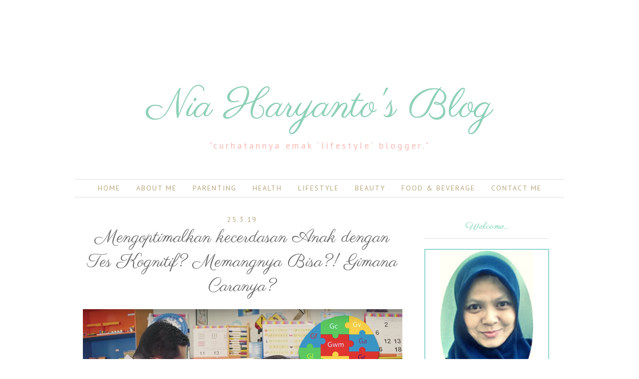

--- FILE ---
content_type: text/html; charset=UTF-8
request_url: https://www.niaharyanto.com/2019/03/mengoptimalkan-kecerdasan-anak-AJTCogTest.html
body_size: 36620
content:
<!DOCTYPE html>
<html class='v2' dir='ltr' xmlns='http://www.w3.org/1999/xhtml' xmlns:b='http://www.google.com/2005/gml/b' xmlns:data='http://www.google.com/2005/gml/data' xmlns:expr='http://www.google.com/2005/gml/expr'>
<head>
<link href='https://www.blogger.com/static/v1/widgets/4128112664-css_bundle_v2.css' rel='stylesheet' type='text/css'/>
<!-- Google tag (gtag.js) -->
<script async='async' src='https://www.googletagmanager.com/gtag/js?id=G-2835YKGH3X'></script>
<script>
  window.dataLayer = window.dataLayer || [];
  function gtag(){dataLayer.push(arguments);}
  gtag('js', new Date());

  gtag('config', 'G-2835YKGH3X');
</script>
<script type='text/javascript'>
  WebFontConfig = {
    google: { families: [ 'Parisienne::latin', 'PT+Sans:400,400italic,700,700italic:latin' ] }
  };
  (function() {
    var wf = document.createElement('script');
    wf.src = ('https:' == document.location.protocol ? 'https' : 'http') +
      '://ajax.googleapis.com/ajax/libs/webfont/1/webfont.js';
    wf.type = 'text/javascript';
    wf.async = 'true';
    var s = document.getElementsByTagName('script')[0];
    s.parentNode.insertBefore(wf, s);
  })(); </script>
<script language='javascript' src='https://ajax.googleapis.com/ajax/libs/jquery/1.6.4/jquery.min.js' type='text/javascript'></script>
<script type='text/javascript'>//<![CDATA[

/**
this script was written by Confluent Forms LLC http://www.confluentforms.com
for the BlogXpertise website http://www.blogxpertise.com
any updates to this script will be posted to BlogXpertise
please leave this message and give credit where credit is due!
**/

$(document).ready(function(){
 $('.post-body').find('img').each(function(n, image){
        var image = $(image);
        image.parent().css('margin-left',0).css('margin-right',0).css('margin-top',0).css('margin-bottom',0);
    });
});
//]]></script>
<meta content='width=1100' name='viewport'/>
<meta content='text/html; charset=UTF-8' http-equiv='Content-Type'/>
<meta content='blogger' name='generator'/>
<link href='https://www.niaharyanto.com/favicon.ico' rel='icon' type='image/x-icon'/>
<link href='https://www.niaharyanto.com/2019/03/mengoptimalkan-kecerdasan-anak-AJTCogTest.html' rel='canonical'/>
<link rel="alternate" type="application/atom+xml" title="Nia Haryanto&#39;s Blog - Atom" href="https://www.niaharyanto.com/feeds/posts/default" />
<link rel="alternate" type="application/rss+xml" title="Nia Haryanto&#39;s Blog - RSS" href="https://www.niaharyanto.com/feeds/posts/default?alt=rss" />
<link rel="service.post" type="application/atom+xml" title="Nia Haryanto&#39;s Blog - Atom" href="https://www.blogger.com/feeds/3132976049101497046/posts/default" />

<link rel="alternate" type="application/atom+xml" title="Nia Haryanto&#39;s Blog - Atom" href="https://www.niaharyanto.com/feeds/386807113779941901/comments/default" />
<!--Can't find substitution for tag [blog.ieCssRetrofitLinks]-->
<link href='https://blogger.googleusercontent.com/img/b/R29vZ2xl/AVvXsEjmoeindx2cdahcR9hS8UAahJ5oeEHOacubItzhE_PHbhgX48m9Ms7ZVRbp4CgZmouk-hKkeX5mChehPrLxeiRz-MGrERkBvI12n6USw_fJRqgfjAyM3-ScTvUQVkHeA3XoDISl15XLUQYs/s1600/AJT4.png' rel='image_src'/>
<meta content='https://www.niaharyanto.com/2019/03/mengoptimalkan-kecerdasan-anak-AJTCogTest.html' property='og:url'/>
<meta content='Mengoptimalkan kecerdasan Anak dengan Tes Kognitif? Memangnya Bisa?! Gimana Caranya?' property='og:title'/>
<meta content='Nia Haryanto adalah seorang Lifestyle Blogger Bandung. Blog ini berisi tentang lifestyle, seperti parenting, kesehatan, kecantikan, dan lain-lain.' property='og:description'/>
<meta content='https://blogger.googleusercontent.com/img/b/R29vZ2xl/AVvXsEjmoeindx2cdahcR9hS8UAahJ5oeEHOacubItzhE_PHbhgX48m9Ms7ZVRbp4CgZmouk-hKkeX5mChehPrLxeiRz-MGrERkBvI12n6USw_fJRqgfjAyM3-ScTvUQVkHeA3XoDISl15XLUQYs/w1200-h630-p-k-no-nu/AJT4.png' property='og:image'/>
<title>Mengoptimalkan kecerdasan Anak dengan Tes Kognitif? Memangnya Bisa?! Gimana Caranya? | Nia Haryanto's Blog</title>
<meta content='https://blogger.googleusercontent.com/img/b/R29vZ2xl/AVvXsEjmoeindx2cdahcR9hS8UAahJ5oeEHOacubItzhE_PHbhgX48m9Ms7ZVRbp4CgZmouk-hKkeX5mChehPrLxeiRz-MGrERkBvI12n6USw_fJRqgfjAyM3-ScTvUQVkHeA3XoDISl15XLUQYs/s72-c/AJT4.png' property='og:image'/>
<style type='text/css'>@font-face{font-family:'Cardo';font-style:normal;font-weight:400;font-display:swap;src:url(//fonts.gstatic.com/s/cardo/v21/wlp_gwjKBV1pqhvP3IE7225PUCk.woff2)format('woff2');unicode-range:U+0304-0305,U+0308,U+0331,U+10330-1034A;}@font-face{font-family:'Cardo';font-style:normal;font-weight:400;font-display:swap;src:url(//fonts.gstatic.com/s/cardo/v21/wlp_gwjKBV1pqhv03IE7225PUCk.woff2)format('woff2');unicode-range:U+1F00-1FFF;}@font-face{font-family:'Cardo';font-style:normal;font-weight:400;font-display:swap;src:url(//fonts.gstatic.com/s/cardo/v21/wlp_gwjKBV1pqhv73IE7225PUCk.woff2)format('woff2');unicode-range:U+0370-0377,U+037A-037F,U+0384-038A,U+038C,U+038E-03A1,U+03A3-03FF;}@font-face{font-family:'Cardo';font-style:normal;font-weight:400;font-display:swap;src:url(//fonts.gstatic.com/s/cardo/v21/wlp_gwjKBV1pqhv63IE7225PUCk.woff2)format('woff2');unicode-range:U+0307-0308,U+0590-05FF,U+200C-2010,U+20AA,U+25CC,U+FB1D-FB4F;}@font-face{font-family:'Cardo';font-style:normal;font-weight:400;font-display:swap;src:url(//fonts.gstatic.com/s/cardo/v21/wlp_gwjKBV1pqhu63IE7225PUCk.woff2)format('woff2');unicode-range:U+10300-1032F;}@font-face{font-family:'Cardo';font-style:normal;font-weight:400;font-display:swap;src:url(//fonts.gstatic.com/s/cardo/v21/wlp_gwjKBV1pqhvM3IE7225PUCk.woff2)format('woff2');unicode-range:U+16A0-16F8;}@font-face{font-family:'Cardo';font-style:normal;font-weight:400;font-display:swap;src:url(//fonts.gstatic.com/s/cardo/v21/wlp_gwjKBV1pqhv23IE7225PUCk.woff2)format('woff2');unicode-range:U+0100-02BA,U+02BD-02C5,U+02C7-02CC,U+02CE-02D7,U+02DD-02FF,U+0304,U+0308,U+0329,U+1D00-1DBF,U+1E00-1E9F,U+1EF2-1EFF,U+2020,U+20A0-20AB,U+20AD-20C0,U+2113,U+2C60-2C7F,U+A720-A7FF;}@font-face{font-family:'Cardo';font-style:normal;font-weight:400;font-display:swap;src:url(//fonts.gstatic.com/s/cardo/v21/wlp_gwjKBV1pqhv43IE7225P.woff2)format('woff2');unicode-range:U+0000-00FF,U+0131,U+0152-0153,U+02BB-02BC,U+02C6,U+02DA,U+02DC,U+0304,U+0308,U+0329,U+2000-206F,U+20AC,U+2122,U+2191,U+2193,U+2212,U+2215,U+FEFF,U+FFFD;}</style>
<style id='page-skin-1' type='text/css'><!--
/*
-----------------------------------------------
Blogger Template Style
Name:     Simple
Designer: Josh Peterson
URL:      www.noaesthetic.com
----------------------------------------------- */
/* Variable definitions
====================
<Variable name="keycolor" description="Main Color" type="color" default="#66bbdd"/>
<Group description="Page Text" selector="body">
<Variable name="body.font" description="Font" type="font"
default="normal normal 12px Arial, Tahoma, Helvetica, FreeSans, sans-serif"/>
<Variable name="body.text.color" description="Text Color" type="color" default="#222222"/>
</Group>
<Group description="Backgrounds" selector=".body-fauxcolumns-outer">
<Variable name="body.background.color" description="Outer Background" type="color" default="#66bbdd"/>
<Variable name="content.background.color" description="Main Background" type="color" default="#ffffff"/>
<Variable name="header.background.color" description="Header Background" type="color" default="transparent"/>
</Group>
<Group description="Links" selector=".main-outer">
<Variable name="link.color" description="Link Color" type="color" default="#2288bb"/>
<Variable name="link.visited.color" description="Visited Color" type="color" default="#888888"/>
<Variable name="link.hover.color" description="Hover Color" type="color" default="#33aaff"/>
</Group>
<Group description="Blog Title" selector=".header h1">
<Variable name="header.font" description="Font" type="font"
default="normal normal 60px Arial, Tahoma, Helvetica, FreeSans, sans-serif"/>
<Variable name="header.text.color" description="Title Color" type="color" default="#3399bb" />
</Group>
<Group description="Blog Description" selector=".header .description">
<Variable name="description.text.color" description="Description Color" type="color"
default="#777777" />
</Group>
<Group description="Tabs Text" selector=".tabs-inner .widget li a">
<Variable name="tabs.font" description="Font" type="font"
default="normal normal 14px Arial, Tahoma, Helvetica, FreeSans, sans-serif"/>
<Variable name="tabs.text.color" description="Text Color" type="color" default="#999999"/>
<Variable name="tabs.selected.text.color" description="Selected Color" type="color" default="#000000"/>
</Group>
<Group description="Tabs Background" selector=".tabs-outer .PageList">
<Variable name="tabs.background.color" description="Background Color" type="color" default="#f5f5f5"/>
<Variable name="tabs.selected.background.color" description="Selected Color" type="color" default="#eeeeee"/>
</Group>
<Group description="Post Title" selector="h3.post-title, .comments h4">
<Variable name="post.title.font" description="Font" type="font"
default="normal normal 22px Arial, Tahoma, Helvetica, FreeSans, sans-serif"/>
</Group>
<Group description="Date Header" selector=".date-header">
<Variable name="date.header.color" description="Text Color" type="color"
default="#666666"/>
<Variable name="date.header.background.color" description="Background Color" type="color"
default="transparent"/>
<Variable name="date.header.font" description="Text Font" type="font"
default="normal bold 11px Arial, Tahoma, Helvetica, FreeSans, sans-serif"/>
<Variable name="date.header.padding" description="Date Header Padding" type="string" default="inherit"/>
<Variable name="date.header.letterspacing" description="Date Header Letter Spacing" type="string" default="inherit"/>
<Variable name="date.header.margin" description="Date Header Margin" type="string" default="inherit"/>
</Group>
<Group description="Post Footer" selector=".post-footer">
<Variable name="post.footer.text.color" description="Text Color" type="color" default="#666666"/>
<Variable name="post.footer.background.color" description="Background Color" type="color"
default="#f9f9f9"/>
<Variable name="post.footer.border.color" description="Shadow Color" type="color" default="#eeeeee"/>
</Group>
<Group description="Gadgets" selector="h2">
<Variable name="widget.title.font" description="Title Font" type="font"
default="normal bold 11px Arial, Tahoma, Helvetica, FreeSans, sans-serif"/>
<Variable name="widget.title.text.color" description="Title Color" type="color" default="#000000"/>
<Variable name="widget.alternate.text.color" description="Alternate Color" type="color" default="#999999"/>
</Group>
<Group description="Images" selector=".main-inner">
<Variable name="image.background.color" description="Background Color" type="color" default="#ffffff"/>
<Variable name="image.border.color" description="Border Color" type="color" default="#eeeeee"/>
<Variable name="image.text.color" description="Caption Text Color" type="color" default="#666666"/>
</Group>
<Group description="Accents" selector=".content-inner">
<Variable name="body.rule.color" description="Separator Line Color" type="color" default="#eeeeee"/>
<Variable name="tabs.border.color" description="Tabs Border Color" type="color" default="transparent"/>
</Group>
<Variable name="body.background" description="Body Background" type="background"
color="#ffffff" default="$(color) none repeat scroll top left"/>
<Variable name="body.background.override" description="Body Background Override" type="string" default=""/>
<Variable name="body.background.gradient.cap" description="Body Gradient Cap" type="url"
default="url(//www.blogblog.com/1kt/simple/gradients_light.png)"/>
<Variable name="body.background.gradient.tile" description="Body Gradient Tile" type="url"
default="url(//www.blogblog.com/1kt/simple/body_gradient_tile_light.png)"/>
<Variable name="content.background.color.selector" description="Content Background Color Selector" type="string" default=".content-inner"/>
<Variable name="content.padding" description="Content Padding" type="length" default="10px"/>
<Variable name="content.padding.horizontal" description="Content Horizontal Padding" type="length" default="10px"/>
<Variable name="content.shadow.spread" description="Content Shadow Spread" type="length" default="40px"/>
<Variable name="content.shadow.spread.webkit" description="Content Shadow Spread (WebKit)" type="length" default="5px"/>
<Variable name="content.shadow.spread.ie" description="Content Shadow Spread (IE)" type="length" default="10px"/>
<Variable name="main.border.width" description="Main Border Width" type="length" default="0"/>
<Variable name="header.background.gradient" description="Header Gradient" type="url" default="none"/>
<Variable name="header.shadow.offset.left" description="Header Shadow Offset Left" type="length" default="-1px"/>
<Variable name="header.shadow.offset.top" description="Header Shadow Offset Top" type="length" default="-1px"/>
<Variable name="header.shadow.spread" description="Header Shadow Spread" type="length" default="1px"/>
<Variable name="header.padding" description="Header Padding" type="length" default="30px"/>
<Variable name="header.border.size" description="Header Border Size" type="length" default="1px"/>
<Variable name="header.bottom.border.size" description="Header Bottom Border Size" type="length" default="1px"/>
<Variable name="header.border.horizontalsize" description="Header Horizontal Border Size" type="length" default="0"/>
<Variable name="description.text.size" description="Description Text Size" type="string" default="140%"/>
<Variable name="tabs.margin.top" description="Tabs Margin Top" type="length" default="0" />
<Variable name="tabs.margin.side" description="Tabs Side Margin" type="length" default="30px" />
<Variable name="tabs.background.gradient" description="Tabs Background Gradient" type="url"
default="url(//www.blogblog.com/1kt/simple/gradients_light.png)"/>
<Variable name="tabs.border.width" description="Tabs Border Width" type="length" default="1px"/>
<Variable name="tabs.bevel.border.width" description="Tabs Bevel Border Width" type="length" default="1px"/>
<Variable name="post.margin.bottom" description="Post Bottom Margin" type="length" default="25px"/>
<Variable name="image.border.small.size" description="Image Border Small Size" type="length" default="2px"/>
<Variable name="image.border.large.size" description="Image Border Large Size" type="length" default="5px"/>
<Variable name="page.width.selector" description="Page Width Selector" type="string" default=".region-inner"/>
<Variable name="page.width" description="Page Width" type="string" default="auto"/>
<Variable name="main.section.margin" description="Main Section Margin" type="length" default="15px"/>
<Variable name="main.padding" description="Main Padding" type="length" default="15px"/>
<Variable name="main.padding.top" description="Main Padding Top" type="length" default="30px"/>
<Variable name="main.padding.bottom" description="Main Padding Bottom" type="length" default="30px"/>
<Variable name="paging.background"
color="#ffffff"
description="Background of blog paging area" type="background"
default="transparent none no-repeat scroll top center"/>
<Variable name="footer.bevel" description="Bevel border length of footer" type="length" default="0"/>
<Variable name="mobile.background.overlay" description="Mobile Background Overlay" type="string"
default="transparent none repeat scroll top left"/>
<Variable name="mobile.background.size" description="Mobile Background Size" type="string" default="auto"/>
<Variable name="mobile.button.color" description="Mobile Button Color" type="color" default="#ffffff" />
<Variable name="startSide" description="Side where text starts in blog language" type="automatic" default="left"/>
<Variable name="endSide" description="Side where text ends in blog language" type="automatic" default="right"/>
*/
/* Content
----------------------------------------------- */
body {
font: normal normal 12px Cardo;
color: #666666;
background: #ffffff none repeat scroll top left;
padding: 0 0 0 0;
}
html body .region-inner {
min-width: 0;
max-width: 100%;
width: auto;
}
h2 {
font-size: 22px;
}
a:link {
text-decoration:none;
color: #2288bb;
}
a:visited {
text-decoration:none;
color: #888888;
}
a:hover {
text-decoration:underline;
color: #33aaff;
}
.body-fauxcolumn-outer .fauxcolumn-inner {
background: transparent none repeat scroll top left;
_background-image: none;
}
.body-fauxcolumn-outer .cap-top {
position: absolute;
z-index: 1;
height: 400px;
width: 100%;
background: #ffffff none repeat scroll top left;
}
.body-fauxcolumn-outer .cap-top .cap-left {
width: 100%;
background: transparent none repeat-x scroll top left;
_background-image: none;
}
.content-outer {
-moz-box-shadow: 0 0 0 rgba(0, 0, 0, .15);
-webkit-box-shadow: 0 0 0 rgba(0, 0, 0, .15);
-goog-ms-box-shadow: 0 0 0 #333333;
box-shadow: 0 0 0 rgba(0, 0, 0, .15);
margin-bottom: 1px;
}
.content-inner {
padding: 10px 40px;
}
.content-inner {
background-color: #ffffff;
}
/* Header
----------------------------------------------- */
.header-outer {
background: transparent none repeat-x scroll 0 -400px;
_background-image: none;
}
.Header h1 {
font: normal normal 40px 'Trebuchet MS',Trebuchet,Verdana,sans-serif;
color: #000000;
text-shadow: 0 0 0 rgba(0, 0, 0, .2);
}
.Header h1 a {
color: #000000;
}
.Header .description {
font-size: 18px;
color: #000000;
}
.header-inner .Header .titlewrapper {
padding: 22px 0;
}
.header-inner .Header .descriptionwrapper {
padding: 0 0;
}
/* Tabs
----------------------------------------------- */
.tabs-inner .section:first-child {
border-top: 0 solid #dddddd;
}
.tabs-inner .section:first-child ul {
margin-top: -1px;
border-top: 1px solid #dddddd;
border-left: 1px solid #dddddd;
border-right: 1px solid #dddddd;
}
.tabs-inner .widget ul {
background: transparent none repeat-x scroll 0 -800px;
_background-image: none;
border-bottom: 1px solid #dddddd;
margin-top: 0;
margin-left: -30px;
margin-right: -30px;
}
.tabs-inner .widget li a {
display: inline-block;
padding: .6em 1em;
font: normal normal 12px 'Trebuchet MS', Trebuchet, Verdana, sans-serif;
color: #000000;
border-left: 1px solid #ffffff;
border-right: 1px solid #dddddd;
}
.tabs-inner .widget li:first-child a {
border-left: none;
}
.tabs-inner .widget li.selected a, .tabs-inner .widget li a:hover {
color: #000000;
background-color: #eeeeee;
text-decoration: none;
}
/* Columns
----------------------------------------------- */
.main-outer {
border-top: 0 solid transparent;
}
.fauxcolumn-left-outer .fauxcolumn-inner {
border-right: 1px solid transparent;
}
.fauxcolumn-right-outer .fauxcolumn-inner {
border-left: 1px solid transparent;
}
/* Headings
----------------------------------------------- */
div.widget > h2,
div.widget h2.title {
margin: 0 0 1em 0;
font: normal bold 11px 'Trebuchet MS',Trebuchet,Verdana,sans-serif;
color: #000000;
}
/* Widgets
----------------------------------------------- */
.widget .zippy {
color: #999999;
text-shadow: 2px 2px 1px rgba(0, 0, 0, .1);
}
.widget .popular-posts ul {
list-style: none;
}
/* Posts
----------------------------------------------- */
h2.date-header {
font: normal bold 11px Arial, Tahoma, Helvetica, FreeSans, sans-serif;
}
.date-header span {
background-color: #bbbbbb;
color: #ffffff;
padding: 0.4em;
letter-spacing: 3px;
margin: inherit;
}
.main-inner {
padding-top: 35px;
padding-bottom: 65px;
}
.main-inner .column-center-inner {
padding: 0 0;
}
.main-inner .column-center-inner .section {
margin: 0 1em;
}
.post {
margin: 0 0 45px 0;
}
h3.post-title, .comments h4 {
font: normal normal 22px 'Trebuchet MS',Trebuchet,Verdana,sans-serif;
margin: .75em 0 0;
}
.post-body {
font-size: 110%;
line-height: 1.4;
position: relative;
}
.post-body img, .post-body .tr-caption-container, .Profile img, .Image img,
.BlogList .item-thumbnail img {
padding: 2px;
background: #ffffff;
border: 1px solid #eeeeee;
-moz-box-shadow: 1px 1px 5px rgba(0, 0, 0, .1);
-webkit-box-shadow: 1px 1px 5px rgba(0, 0, 0, .1);
box-shadow: 1px 1px 5px rgba(0, 0, 0, .1);
}
.post-body img, .post-body .tr-caption-container {
padding: 5px;
}
.post-body .tr-caption-container {
color: #666666;
}
.post-body .tr-caption-container img {
padding: 0;
background: transparent;
border: none;
-moz-box-shadow: 0 0 0 rgba(0, 0, 0, .1);
-webkit-box-shadow: 0 0 0 rgba(0, 0, 0, .1);
box-shadow: 0 0 0 rgba(0, 0, 0, .1);
}
.post-header {
margin: 0 0 1.5em;
line-height: 1.6;
font-size: 90%;
}
.post-footer {
margin: 20px -2px 0;
padding: 5px 10px;
color: #666666;
background-color: #eeeeee;
border-bottom: 1px solid #eeeeee;
line-height: 1.6;
font-size: 90%;
}
#comments .comment-author {
padding-top: 1.5em;
border-top: 1px solid transparent;
background-position: 0 1.5em;
}
#comments .comment-author:first-child {
padding-top: 0;
border-top: none;
}
.avatar-image-container {
margin: .2em 0 0;
}
#comments .avatar-image-container img {
border: 1px solid #eeeeee;
}
/* Comments
----------------------------------------------- */
.comments .comments-content .icon.blog-author {
background-repeat: no-repeat;
background-image: url([data-uri]);
}
.comments .comments-content .loadmore a {
border-top: 1px solid #999999;
border-bottom: 1px solid #999999;
}
.comments .comment-thread.inline-thread {
background-color: #eeeeee;
}
.comments .continue {
border-top: 2px solid #999999;
}
/* Accents
---------------------------------------------- */
.section-columns td.columns-cell {
border-left: 1px solid transparent;
}
.blog-pager {
background: transparent url(//www.blogblog.com/1kt/simple/paging_dot.png) repeat-x scroll top center;
}
.blog-pager-older-link, .home-link,
.blog-pager-newer-link {
background-color: #ffffff;
padding: 5px;
}
.footer-outer {
border-top: 1px dashed #bbbbbb;
}
/* Mobile
----------------------------------------------- */
body.mobile  {
background-size: auto;
}
.mobile .body-fauxcolumn-outer {
background: transparent none repeat scroll top left;
}
.mobile .body-fauxcolumn-outer .cap-top {
background-size: 100% auto;
}
.mobile .content-outer {
-webkit-box-shadow: 0 0 3px rgba(0, 0, 0, .15);
box-shadow: 0 0 3px rgba(0, 0, 0, .15);
}
body.mobile .AdSense {
margin: 0 -0;
}
.mobile .tabs-inner .widget ul {
margin-left: 0;
margin-right: 0;
}
.mobile .post {
margin: 0;
}
.mobile .main-inner .column-center-inner .section {
margin: 0;
}
.mobile .date-header span {
padding: 0.1em 10px;
margin: 0 -10px;
}
.mobile h3.post-title {
margin: 0;
}
.mobile .blog-pager {
background: transparent none no-repeat scroll top center;
}
.mobile .footer-outer {
border-top: none;
}
.mobile .main-inner, .mobile .footer-inner {
background-color: #ffffff;
}
.mobile-index-contents {
color: #666666;
}
.mobile-link-button {
background-color: #2288bb;
}
.mobile-link-button a:link, .mobile-link-button a:visited {
color: #ffffff;
}
.mobile .tabs-inner .section:first-child {
border-top: none;
}
.mobile .tabs-inner .PageList .widget-content {
background-color: #eeeeee;
color: #000000;
border-top: 1px solid #dddddd;
border-bottom: 1px solid #dddddd;
}
.mobile .tabs-inner .PageList .widget-content .pagelist-arrow {
border-left: 1px solid #dddddd;
}
#navbar {
display:none;
}
#Attribution1 {
display:none;
}
.header-inner .Header #header-inner {
overflow: hidden;
text-align: center;
background: url(https://blogger.googleusercontent.com/img/b/R29vZ2xl/AVvXsEh9Pz2u48mvu4eEP591xTIZovgUsbfX4JkWLjLEJKn7paL2NLE5wR7bwWYgJnfQUE0mzz-EkLC3EEcBfwH2jEXBP4pP-TQ6BMTBOnrB8dNdw0Jxc1t_jgEuZQjSWG-Gmnrpg15s0rwSGruM/s1600/bg.png) repeat-x;
height: 350px;
}
.Header h1 {
color: #8cd2b7;
font: 80px 'Parisienne', cursive;
margin-top: 160px;
text-shadow: 0 0 0 rgba(0, 0, 0, 0.2);
}
.Header h1 a {
color: #8cd2b7;
}
.header-inner .Header .titlewrapper {
padding: 0;
}
.Header .description {
color: #fabab5;
font-size: 18px;
text-transform: lowercase;
letter-spacing: 4px;
font-family: 'PT Sans', sans-serif;
}
.tabs-inner .section:first-child ul {
border-left: none;
border-right: none;
border-top: 1px solid #dddddd;
margin-top: -1px;
}
.tabs-inner .widget ul {
background: transparent none repeat-x scroll 0 -800px;
border-bottom: 1px solid #dddddd;
margin-left: -30px;
margin-right: -30px;
margin-top: 0;
}
.tabs-inner .widget li a {
border-left: none;
border-right: none;
color: #b9a77d;
display: inline-block;
font: 14px 'PT Sans', sans-serif;
padding: 0.6em 1em;
text-transform: uppercase;
letter-spacing: 2px;
}
.PageList {text-align:center !important;}
.PageList li {display:inline !important; float:none !important;}
.tabs-inner .widget li.selected a, .tabs-inner .widget li a:hover {
background-color: #bde1d5;
color: #fff;
text-decoration: none;
}
.date-header span {
background-color: transparent;
color: #b9a77d;
letter-spacing: 2px;
margin: inherit;
padding: 0.4em;
text-transform: uppercase;
}
h2.date-header {
font: 14px 'PT Sans', sans-serif;
text-align: center;
}
h3.post-title {
font: 36px 'Parisienne', cursive;
margin: 0.1em 0 0;
text-align: center;
}
.comments h4 {
font: 20px 'PT Sans', sans-serif;
}
div.widget > h2 {
color: #64caa9;
font: 20px 'Parisienne', cursive;
margin: 0 0 1em;
text-align: center;
border-bottom: 1px solid #ddd;
padding: 10px 0px;
}
div.widget > h2, div.widget h2.title {
color: #64caa9;
font: 20px 'Parisienne', cursive;
margin: 0 0 1em;
}
a:link {
color: #64caa9;
text-decoration: none;
}
a:hover {
color: #b9a77d;
text-decoration: none;
}
.post-body img, .post-body .tr-caption-container, .Profile img, .Image img, .BlogList .item-thumbnail img {
background: #ffffff none repeat scroll 0 0;
border: none;
box-shadow: none;
padding: 2px;
}
.post-footer {
background-color: transparent;
border-bottom: none;
border-top: 1px solid #ddd;
color: #666666;
font-size: 90%;
line-height: 1.6;
margin: 20px -2px 0;
padding: 5px 10px;
}
body {
color: #666666;
font: 14px 'PT Sans', sans-serif;
}
.post-body {
font-size: 110%;
line-height: 1.6;
}
.blog-pager {
background: none;
}
.footer-outer {
border-top: none;
}
.copyright{
text-align:center;
padding-top:5px;
padding-bottom:5px;
}.Image[ID] .widget-content {
text-align: center;
border-top: 2px solid #91d6cf;
border-bottom: 2px solid #91d6cf;
border-left: 2px solid #91d6cf;
border-right: 2px solid #91d6cf;
}
.entry-content:after {
content: url(https://blogger.googleusercontent.com/img/b/R29vZ2xl/AVvXsEiZ30luMuvAejiUEuwaBM1WeSzx4BOzYEp5rTwmJbhCAw9KDlLrlHHQtl9FHoRuyExiDRFsmZrziPTKzIx755ylge1i_1TbyG00Xq1R458lEYe_tc2EZYdqnQUqQTG6j1-ixyxtr7uNQaE/s250/nia-haryanto.png);
margin-left: 387px;
}
color: #000 !important; /* Color of posts titles on mouseover */
}
--></style>
<style id='template-skin-1' type='text/css'><!--
body {
min-width: 1060px;
}
.content-outer, .content-fauxcolumn-outer, .region-inner {
min-width: 1060px;
max-width: 1060px;
_width: 1060px;
}
.main-inner .columns {
padding-left: 0px;
padding-right: 310px;
}
.main-inner .fauxcolumn-center-outer {
left: 0px;
right: 310px;
/* IE6 does not respect left and right together */
_width: expression(this.parentNode.offsetWidth -
parseInt("0px") -
parseInt("310px") + 'px');
}
.main-inner .fauxcolumn-left-outer {
width: 0px;
}
.main-inner .fauxcolumn-right-outer {
width: 310px;
}
.main-inner .column-left-outer {
width: 0px;
right: 100%;
margin-left: -0px;
}
.main-inner .column-right-outer {
width: 310px;
margin-right: -310px;
}
#layout {
min-width: 0;
}
#layout .content-outer {
min-width: 0;
width: 800px;
}
#layout .region-inner {
min-width: 0;
width: auto;
}
--></style>
<script type='text/javascript'>
        (function(i,s,o,g,r,a,m){i['GoogleAnalyticsObject']=r;i[r]=i[r]||function(){
        (i[r].q=i[r].q||[]).push(arguments)},i[r].l=1*new Date();a=s.createElement(o),
        m=s.getElementsByTagName(o)[0];a.async=1;a.src=g;m.parentNode.insertBefore(a,m)
        })(window,document,'script','https://www.google-analytics.com/analytics.js','ga');
        ga('create', 'UA-62012766-1', 'auto', 'blogger');
        ga('blogger.send', 'pageview');
      </script>
<meta content='FOLLOW,INDEX' name='robots'/>
<link href='https://www.blogger.com/dyn-css/authorization.css?targetBlogID=3132976049101497046&amp;zx=2ecdc428-8d5c-43c0-b963-9ee06febfdee' media='none' onload='if(media!=&#39;all&#39;)media=&#39;all&#39;' rel='stylesheet'/><noscript><link href='https://www.blogger.com/dyn-css/authorization.css?targetBlogID=3132976049101497046&amp;zx=2ecdc428-8d5c-43c0-b963-9ee06febfdee' rel='stylesheet'/></noscript>
<meta name='google-adsense-platform-account' content='ca-host-pub-1556223355139109'/>
<meta name='google-adsense-platform-domain' content='blogspot.com'/>

</head>
<body class='loading'>
<div class='navbar section' id='navbar'><div class='widget Navbar' data-version='1' id='Navbar1'><script type="text/javascript">
    function setAttributeOnload(object, attribute, val) {
      if(window.addEventListener) {
        window.addEventListener('load',
          function(){ object[attribute] = val; }, false);
      } else {
        window.attachEvent('onload', function(){ object[attribute] = val; });
      }
    }
  </script>
<div id="navbar-iframe-container"></div>
<script type="text/javascript" src="https://apis.google.com/js/platform.js"></script>
<script type="text/javascript">
      gapi.load("gapi.iframes:gapi.iframes.style.bubble", function() {
        if (gapi.iframes && gapi.iframes.getContext) {
          gapi.iframes.getContext().openChild({
              url: 'https://www.blogger.com/navbar/3132976049101497046?po\x3d386807113779941901\x26origin\x3dhttps://www.niaharyanto.com',
              where: document.getElementById("navbar-iframe-container"),
              id: "navbar-iframe"
          });
        }
      });
    </script><script type="text/javascript">
(function() {
var script = document.createElement('script');
script.type = 'text/javascript';
script.src = '//pagead2.googlesyndication.com/pagead/js/google_top_exp.js';
var head = document.getElementsByTagName('head')[0];
if (head) {
head.appendChild(script);
}})();
</script>
</div></div>
<div class='body-fauxcolumns'>
<div class='fauxcolumn-outer body-fauxcolumn-outer'>
<div class='cap-top'>
<div class='cap-left'></div>
<div class='cap-right'></div>
</div>
<div class='fauxborder-left'>
<div class='fauxborder-right'></div>
<div class='fauxcolumn-inner'>
</div>
</div>
<div class='cap-bottom'>
<div class='cap-left'></div>
<div class='cap-right'></div>
</div>
</div>
</div>
<header>
<div class='header-outer'>
<div class='header-cap-top cap-top'>
<div class='cap-left'></div>
<div class='cap-right'></div>
</div>
<div class='fauxborder-left header-fauxborder-left'>
<div class='fauxborder-right header-fauxborder-right'></div>
<div class='region-inner header-inner'>
<div class='header section' id='header'><div class='widget Header' data-version='1' id='Header1'>
<div id='header-inner'>
<div class='titlewrapper'>
<h1 class='title'>
<a href='https://www.niaharyanto.com/'>
Nia Haryanto's Blog
</a>
</h1>
</div>
<div class='descriptionwrapper'>
<p class='description'><span>"Curhatannya Emak 'Lifestyle' Blogger."</span></p>
</div>
</div>
</div></div>
</div>
</div>
<div class='header-cap-bottom cap-bottom'>
<div class='cap-left'></div>
<div class='cap-right'></div>
</div>
</div>
</header>
<div class='content'>
<div class='content-fauxcolumns'>
<div class='fauxcolumn-outer content-fauxcolumn-outer'>
<div class='cap-top'>
<div class='cap-left'></div>
<div class='cap-right'></div>
</div>
<div class='fauxborder-left'>
<div class='fauxborder-right'></div>
<div class='fauxcolumn-inner'>
</div>
</div>
<div class='cap-bottom'>
<div class='cap-left'></div>
<div class='cap-right'></div>
</div>
</div>
</div>
<div class='content-outer'>
<div class='content-cap-top cap-top'>
<div class='cap-left'></div>
<div class='cap-right'></div>
</div>
<div class='fauxborder-left content-fauxborder-left'>
<div class='fauxborder-right content-fauxborder-right'></div>
<div class='content-inner'>
<div class='tabs-outer'>
<div class='tabs-cap-top cap-top'>
<div class='cap-left'></div>
<div class='cap-right'></div>
</div>
<div class='fauxborder-left tabs-fauxborder-left'>
<div class='fauxborder-right tabs-fauxborder-right'></div>
<div class='region-inner tabs-inner'>
<div class='tabs section' id='crosscol'><div class='widget PageList' data-version='1' id='PageList1'>
<h2>Laman</h2>
<div class='widget-content'>
<ul>
<li>
<a href='https://www.niaharyanto.com/'>Home</a>
</li>
<li>
<a href='https://www.niaharyanto.com/p/tentang-saya.html'>About Me</a>
</li>
<li>
<a href='http://www.niaharyanto.com/search/label/Parenting'>Parenting</a>
</li>
<li>
<a href='http://www.niaharyanto.com/search/label/Kesehatan'>Health</a>
</li>
<li>
<a href='http://www.niaharyanto.com/search/label/Lifestyle'>Lifestyle</a>
</li>
<li>
<a href='http://www.niaharyanto.com/search/label/Beauty'>Beauty</a>
</li>
<li>
<a href='https://www.niaharyanto.com/search/label/Makanan'>Food & Beverage</a>
</li>
<li>
<a href='https://www.niaharyanto.com/p/kontak.html'>Contact Me</a>
</li>
</ul>
<div class='clear'></div>
</div>
</div></div>
<div class='tabs no-items section' id='crosscol-overflow'></div>
</div>
</div>
<div class='tabs-cap-bottom cap-bottom'>
<div class='cap-left'></div>
<div class='cap-right'></div>
</div>
</div>
<div class='main-outer'>
<div class='main-cap-top cap-top'>
<div class='cap-left'></div>
<div class='cap-right'></div>
</div>
<div class='fauxborder-left main-fauxborder-left'>
<div class='fauxborder-right main-fauxborder-right'></div>
<div class='region-inner main-inner'>
<div class='columns fauxcolumns'>
<div class='fauxcolumn-outer fauxcolumn-center-outer'>
<div class='cap-top'>
<div class='cap-left'></div>
<div class='cap-right'></div>
</div>
<div class='fauxborder-left'>
<div class='fauxborder-right'></div>
<div class='fauxcolumn-inner'>
</div>
</div>
<div class='cap-bottom'>
<div class='cap-left'></div>
<div class='cap-right'></div>
</div>
</div>
<div class='fauxcolumn-outer fauxcolumn-left-outer'>
<div class='cap-top'>
<div class='cap-left'></div>
<div class='cap-right'></div>
</div>
<div class='fauxborder-left'>
<div class='fauxborder-right'></div>
<div class='fauxcolumn-inner'>
</div>
</div>
<div class='cap-bottom'>
<div class='cap-left'></div>
<div class='cap-right'></div>
</div>
</div>
<div class='fauxcolumn-outer fauxcolumn-right-outer'>
<div class='cap-top'>
<div class='cap-left'></div>
<div class='cap-right'></div>
</div>
<div class='fauxborder-left'>
<div class='fauxborder-right'></div>
<div class='fauxcolumn-inner'>
</div>
</div>
<div class='cap-bottom'>
<div class='cap-left'></div>
<div class='cap-right'></div>
</div>
</div>
<!-- corrects IE6 width calculation -->
<div class='columns-inner'>
<div class='column-center-outer'>
<div class='column-center-inner'>
<div class='main section' id='main'><div class='widget Blog' data-version='1' id='Blog1'>
<div class='blog-posts hfeed'>

          <div class="date-outer">
        
<h2 class='date-header'><span>25.3.19</span></h2>

          <div class="date-posts">
        
<div class='post-outer'>
<div class='post hentry' itemprop='blogPost' itemscope='itemscope' itemtype='http://schema.org/BlogPosting'>
<meta content='https://blogger.googleusercontent.com/img/b/R29vZ2xl/AVvXsEjmoeindx2cdahcR9hS8UAahJ5oeEHOacubItzhE_PHbhgX48m9Ms7ZVRbp4CgZmouk-hKkeX5mChehPrLxeiRz-MGrERkBvI12n6USw_fJRqgfjAyM3-ScTvUQVkHeA3XoDISl15XLUQYs/s1600/AJT4.png' itemprop='image_url'/>
<meta content='3132976049101497046' itemprop='blogId'/>
<meta content='386807113779941901' itemprop='postId'/>
<a name='386807113779941901'></a>
<h3 class='post-title entry-title' itemprop='name'>
Mengoptimalkan kecerdasan Anak dengan Tes Kognitif? Memangnya Bisa?! Gimana Caranya?
</h3>
<div class='post-header'>
<div class='post-header-line-1'></div>
</div>
<div class='post-body entry-content' id='post-body-386807113779941901' itemprop='description articleBody'>
<div style="text-align: justify;">
<div class="separator" style="clear: both; text-align: center;">
<a href="https://blogger.googleusercontent.com/img/b/R29vZ2xl/AVvXsEjmoeindx2cdahcR9hS8UAahJ5oeEHOacubItzhE_PHbhgX48m9Ms7ZVRbp4CgZmouk-hKkeX5mChehPrLxeiRz-MGrERkBvI12n6USw_fJRqgfjAyM3-ScTvUQVkHeA3XoDISl15XLUQYs/s1600/AJT4.png" imageanchor="1" style="margin-left: 1em; margin-right: 1em;"><img border="0" data-original-height="351" data-original-width="640" src="https://blogger.googleusercontent.com/img/b/R29vZ2xl/AVvXsEjmoeindx2cdahcR9hS8UAahJ5oeEHOacubItzhE_PHbhgX48m9Ms7ZVRbp4CgZmouk-hKkeX5mChehPrLxeiRz-MGrERkBvI12n6USw_fJRqgfjAyM3-ScTvUQVkHeA3XoDISl15XLUQYs/s1600/AJT4.png" /></a></div>
<br /></div>
<div style="text-align: justify;">
Teman-teman, udah pada nonton <b>Drama Korea Sky Castle</b>, gak? Kalo belom, saya saranin untuk segera nonton deh. <i>Recommended</i> banget! Tunggu, jangan males dulu. Drama ini bukan nyeritain tentang romantika pasangan yang lagi jatuh cinta, kayak drakor biasanya. Tetapi menceritakan kehidupan para orang tua yang kepengen anak-anaknya berprestasi dan sukses di masa depan. Banyak banget <b>ilmu parenting</b> yang bisa kita dapet dari drama ini. Dijamin deh, abis nonton drama ini, teman-teman bakal dapet <i>insight </i>baru tentang parenting, kesuksesan, dan juga prestasi anak-anak.</div>
<div style="text-align: justify;">
<br /></div>
<a name="more"></a><div style="text-align: justify;">
<b>Cita-cita Anak Vs Ambisi Orang Tua</b></div>
<div style="text-align: justify;">
Saya banyak &#8216;ditampar&#8217; dengan drama ini. Gimana enggak, walopun saya atau suami bukan dokter seperti para orang tua di drama itu, dalam hal yang sama, saya dan suami juga kepengen anak-anak saya bisa kuliah di <b>perguruan tinggi (PT)</b> yang sama, yaitu di <b>ITB</b>. Meski gak bisa dibilang sukses, menjadi lulusan dari PT ini rasanya membuat bangga keluarga. Dan kami pun menuntut hal yang sama ke anak-anak. Kami akan sangat bangga jika mereka diterima di PT ini.</div>
<div style="text-align: justify;">
<br /></div>
<div style="text-align: justify;">
Tapi apa yang terjadi di drama Sky Castle cukup mengenaskan. Berbagai macam cara orang tua di dalam meluluskan keinginannya kepada anak-anak mereka, sungguh di luar dugaan. Alih-alih bisa mencapai prestasi gemilang, si anak malah jadi stres. Les yang sangat menguras energi dan pikiran, persaingan yang tidak sehat, hingga intrik ini itu malah menjadi bom waktu, yang pada akhirnya manghancurkan kehidupan si anak. Jujur, mengamati apa yang ada di drama ini membuat saya merinding. Jadinya saya bertanya-tanya, <i>iyakah anak-anak saya bercita-cita masuk PT itu? Atau ini hanya ambisi saya dan suami sebagai orang tua?</i></div>
<div style="text-align: justify;">
<br /></div>
<div style="text-align: justify;">
<b>Bakat Anak Berbeda-beda</b></div>
<div style="text-align: justify;">
Sekitar 2 tahun yang lalu, tepatnya saat anak sulung saya masuk ke <b>Sekolah Menengah Atas (SMA)</b>, saya dilanda kekecewaan yang lumayan. Saat itu, saya yang berharap anak saya masuk ke <b>Jurusan IPA</b> di sekolahnya, ternyata malah masuk ke <b>Kelas Bahasa</b>. Bukan tanpa sebab saya berharap demikian. Tapi memang saya melihat sendiri bagaimana nilai-nilai IPA anak saya itu. Lumayan bagus di atas rata-rata.</div>
<div style="text-align: justify;">
<br /></div>
<div style="text-align: justify;">
Meski saat ini sudah &#8216;mulai ikhlas&#8217;, tetap saja ada di hati kecil saya yang masih ingin anak saya bisa masuk ke PT tempat saya dan suami dulu menimba ilmu. Dan masuk <b>jurusan eksak</b>. Tapi ucapan ibu guru BK di SMA anak saya, membuat saya &#8216;menerima&#8217;. <i>Anak ibu memang nilai IPA-nya bagus. Tapi dilihat dari tes bakat, kemampuan, dan juga IQ, dia lebih cocok jika dikembangkan kecerdasan bahasanya. Jelas, jurusan bahasa adalah yang paling tepat. Seperti itulah ucapan guru BK anak saya yang hingga sekarang selalu terngiang-ngiang.</i></div>
<div style="text-align: justify;">
<br />
<table align="center" cellpadding="0" cellspacing="0" class="tr-caption-container" style="margin-left: auto; margin-right: auto; text-align: center;"><tbody>
<tr><td style="text-align: center;"><a href="https://blogger.googleusercontent.com/img/b/R29vZ2xl/AVvXsEjukz_b6lL1mRRs3oudT052WrZQNNwRToITWY82dlxsn2BDQ5B6DZsb8V2Pu8Y3xZXEa0aLcNCwC5SFNpz6URAQbLScAhVwhFfnz5GkZkiP-BDpv03yWsFsDQgcthqWuJwhuF5oD9xrLxDK/s1600/saya+dan+si+sulung.jpg" imageanchor="1" style="margin-left: auto; margin-right: auto;"><img border="0" data-original-height="499" data-original-width="640" src="https://blogger.googleusercontent.com/img/b/R29vZ2xl/AVvXsEjukz_b6lL1mRRs3oudT052WrZQNNwRToITWY82dlxsn2BDQ5B6DZsb8V2Pu8Y3xZXEa0aLcNCwC5SFNpz6URAQbLScAhVwhFfnz5GkZkiP-BDpv03yWsFsDQgcthqWuJwhuF5oD9xrLxDK/s1600/saya+dan+si+sulung.jpg" /></a></td></tr>
<tr><td class="tr-caption" style="text-align: center;">Saya dan si sulung</td></tr>
</tbody></table>
<br /></div>
<div style="text-align: justify;">
Ucapan ibu guru BK anak saya memang belum sepenuhnya terbukti. Tapi ada benarnya juga. Mengikuti perkembangan si sulung secara detil, bisa saya rasakan. Anak saya ini memang kecerdasan bahasanya lebih dominan. Dengan mudahnya kini dia belajar Bahasa Jepang dan Bahasa Korea. Ada pun untuk Bahasa Inggris, dia memang sudah lumayan aktif sejak duduk di bangku Sekolah Menengah Pertama (SMP). Dan yang paling kentara terlihat, anak saya <i>enjoy</i> dengan pilihannya itu. Tak nampak ketegangan atau pun tekanan sekali pun dia sedang ujian.</div>
<div style="text-align: justify;">
<br /></div>
<div style="text-align: justify;">
Pengalaman saya bersama si sulung ini membuat saya banyak berpikir. Saya tak mau melakukan kesalahan yang sama pada anak kedua, ketiga, dan juga keempat. Saya tak mau harap-harap cemas alias <i>H2C</i>, dengan berharap semua atau salah satu dari mereka bisa memenuhi keinginan saya dan suami masuk PT favorit. Saya tak mau <i>baper </i>lagi seperti saat si sulung masuk Jurusan Bahasa. Dan sepertinya, saya dan suami harus menyiapkan diri untuk bisa memahami kondisi anak-anak saya.</div>
<div style="text-align: justify;">
<br /></div>
<div style="text-align: justify;">
<b>AJT Cognitive Test Battery #AJTCogTest</b></div>
<div style="text-align: justify;">
Beberapa waktu yang lalu di <i>time line</i> <b>Twitter</b>, seorang teman <i>me-retweet</i> sebuah <i>thread</i>. <i>Thread-nya </i>kebetulan adalah tentang <b>tes kemampuan anak</b>. Saya kira itu tentang <b>tes IQ</b>, tapi ketika dibaca, ternyata bukan. Ini bahkan lebih canggih menurut saya. Canggihnya di mana? Sini, saya ceritain semuanya!</div>
<div style="text-align: justify;">
<br /></div>
<div style="text-align: justify;">
Adalah <b>AJT Cognitive Test Battery #AJTCogTest dari PT Melintas Cakrawala Indonesia (PT MCI)</b> yang menjadi pembicaraan di thread tersebut. <u>AJT CogTest sendiri adalah alat ukur pertama di Indonesia, yang divalidasi, dan paling komprehensif untuk mengukur kemampuan serta kelemahan belajar siswa usia 5-18 tahun</u>. Tes Kognitif ini sudah dinormakan sesuai standar internasional. Kenapa dinormakan sesuai standar internasional, sebab selama ini, tes yang dilakukan kepada anak-anak kita pada umumnya merupakan tes yang diadopsi dari luar negeri.</div>
<div style="text-align: justify;">
<br /></div>
<div style="text-align: justify;">
Masih inget dengan 8 aspek kecerdasan anak? Saya sih, ingetnya ke <b>Multiple Intelegences</b> alias <b>Kecerdasan Majemuk</b>. Nah menyerupai itu, anak-anak yang dites AJT CogTest akan diuraikan aspek-aspek kecerdasannya. Mungkin ada yang besar di sisi Bahasanya, Matematikanya, Visual Spasialnya, atau yang lainnya. Dan dengan begitu jadi kelihatan, anak kita paling kelebihan dan kelemahannya di mana.</div>
<div style="text-align: justify;">
<br />
<table align="center" cellpadding="0" cellspacing="0" class="tr-caption-container" style="margin-left: auto; margin-right: auto; text-align: center;"><tbody>
<tr><td style="text-align: center;"><a href="https://blogger.googleusercontent.com/img/b/R29vZ2xl/AVvXsEjM2Llwhyx6jaoxr7yEvBk0O759IS5-sUCUof-d1LYUwEAflk7Q2OJWdsHqZryfavWIAqh-bJdPoC3RckbFltQeYdEECnD0APoVww8jo6IJoc9tDQH-zM2Kp2m05rHcUQXsTqjv4CDt0GOu/s1600/AJT1.png" imageanchor="1" style="margin-left: auto; margin-right: auto;"><img border="0" data-original-height="826" data-original-width="637" src="https://blogger.googleusercontent.com/img/b/R29vZ2xl/AVvXsEjM2Llwhyx6jaoxr7yEvBk0O759IS5-sUCUof-d1LYUwEAflk7Q2OJWdsHqZryfavWIAqh-bJdPoC3RckbFltQeYdEECnD0APoVww8jo6IJoc9tDQH-zM2Kp2m05rHcUQXsTqjv4CDt0GOu/s1600/AJT1.png" /></a></td></tr>
<tr><td class="tr-caption" style="text-align: center;">8 aspek kecerdasan kognitif</td></tr>
</tbody></table>
<br /></div>
<div style="text-align: justify;">
Tak hanya <b>menguraikan hasilnya</b>, baik kelebihan atau kelemahannya saja, para psikolog yang ngetesnya juga <b>memberikan rekomendasi</b> yang akan <b>membuat kelebihan anak kita bisa optimal</b> dan rekomendasi <b>meminimalkan kekurangan anak kita</b>.</div>
<div style="text-align: justify;">
<br /></div>
<div style="text-align: justify;">
<b>Samakah dengan Tes IQ?</b></div>
<div style="text-align: justify;">
Dari apa yang saya baca, <b>tes IQ berbeda dengan AJT CogTest</b>. <u>Tes IQ kan menghasilkan nilai secara umum. Jadi nilai IQ memaparkan taraf kecerdasan umum dari orang yang dites. Kemudian nilai-nilai ini dikelompokkan dalam suatu range. Ada range yang sangat rendah, ada range batas bawah, ada range di bawah rata-rata, ada range rata-rata, ada range di atas rata, ada range unggul, dan ada range sangat unggul. Nilainya ini tergantung skala yang dipakainya</u>. Jadinya, tes IQ tidak bisa dibandingkan dengan AJT CogTest.</div>
<div style="text-align: justify;">
<br /></div>
<div style="text-align: justify;">
<u>Tingkatan range IQ itu menunjukkan seberapa besar kemampuan orang tersebut untuk menerima, memproses, dan memproduksi kembali informasi yang diterimanya. Semakin kecil, berarti semakin lambat. Semakin besar, berarti semakin kecil.</u> Jika dites AJT CogTest, dua orang dengan nilai IQ yang sama, jika dibandingkan, kemungkinan besar akan memberikan hasil AJT CogTest yang berbeda-beda. Iya, setiap pribadi manusia, kan unik-unik, ya.</div>
<div style="text-align: justify;">
<br /></div>
<div style="text-align: justify;">
<b>Kenapa Saya Lebih Memilih #TesKognitifAJT?</b></div>
<div style="text-align: justify;">
Bener, baca-baca tentang AJT CogTest ini bikin saya tertarik. Saya jadinya lebih memilih AJT CogTest daripada tes IQ yang biasa. Sebab hasilnya akan lebih detil (komprehensif) menggambarkan kemampuan anak saya. Tak hanya itu saja, AJT CogTest juga menawarkan hasil yang akan membantu saya dan anak saya untuk lebih memahami kemampuan unik belajarnya. Kemudian juga menawarkan hasil yang akan memudahkan pengembangan program pendidikan yang sesuai dengan karakteristik pembelajaran yang pas buat anak saya.</div>
<div style="text-align: justify;">
<br /></div>
<div style="text-align: justify;">
<b><i>Well&#8230;</i></b></div>
<div style="text-align: justify;">
Mengingat kembali gimana <i>bapernya</i> saya saat anak sulung saya masuk kelas bahasa, padahal saya sudah sangat berharap dia masuk IPA, membuat saya kepengen tahu hasil AJT CogTest buat anak kedua, ketiga, dan keempat saya. Seperti saya bilang di awal, biar saya siap karena sudah tahu seperti apa kemampuan anak-anak saya. Jadinya kan saya bisa memberikan dukungan yang akan membuat kemampuan anak saya optimal.</div>
<div style="text-align: justify;">
<br /></div>
<div style="text-align: justify;">
Untuk masalah harga dari AJT CogTest, saya rasa ini relatif terjangkau. Mengingat manfaat yang akan diberikan sangatlah besar bagi kemajuan dan perkembangan prestasi anak saya.</div>
<div style="text-align: justify;">
<br />
<div class="separator" style="clear: both; text-align: center;">
</div>
Teman-teman ingin anaknya lebih berprestasi? <b>#YukKenaliAnakKita</b> sedini mungkin dengan tes semacam AJT CogTest ini. Supaya kita bisa mengoptimalkannya sedari sekarang. Ada yang belom dimengerti mengenai AJT CogTest ini? Atau kepengen tahu lebih lanjut soal AJT CogTest? Gampang banget, teman-teman bisa mengakses <i>website-nya</i> secara langsung di <a href="http://www.melintascakrawala.id/">www.melintascakrawala.id</a>. Atau bisa juga menghubungi <b>WhatsApp CS PT MCI di nomor 087883258354</b>. Pasti deh, teman-teman bakal dapet info apa pun yang dibutuhkan. Pantau juga <b>akun Instagram @melintascakrawalaid </b>untuk tahu info-info <i>update</i> seputar AJT CogTest.</div>
<div style="text-align: justify;">
<br /></div>
<div style="text-align: justify;">
Oke deh, sampai di sini cerita saya soal kemampuan, prestasi, dan juga AJT CogTest ini. Semoga teman-teman bisa mendapat manfaat. Sampai jumpa!<br />
<div style="text-align: center;">
<br /></div>
</div>
<div style="text-align: center;">
<iframe allow="accelerometer; autoplay; encrypted-media; gyroscope; picture-in-picture" allowfullscreen="" frameborder="0" height="315" src="https://www.youtube.com/embed/9ssJ_Sq_7DQ" width="560"></iframe></div>
<div style="text-align: center;">
<span style="font-size: x-small;">Ilustrasi mengenai&nbsp;<span style="text-align: justify;">AJT CogTest yang mudah dipahami</span></span></div>
<div style="text-align: center;">
<br /></div>
<div style='clear: both;'></div>
</div>
<div class='post-footer'>
<div class='post-footer-line post-footer-line-1'><span class='post-author vcard'>
Posted by
<span class='fn' itemprop='author' itemscope='itemscope' itemtype='http://schema.org/Person'>
<meta content='https://www.blogger.com/profile/07832047135575445997' itemprop='url'/>
<a class='g-profile' href='https://www.blogger.com/profile/07832047135575445997' rel='author' title='author profile'>
<span itemprop='name'>Nia K. Haryanto</span>
</a>
</span>
</span>
<span class='post-timestamp'>
at
<meta content='https://www.niaharyanto.com/2019/03/mengoptimalkan-kecerdasan-anak-AJTCogTest.html' itemprop='url'/>
<a class='timestamp-link' href='https://www.niaharyanto.com/2019/03/mengoptimalkan-kecerdasan-anak-AJTCogTest.html' rel='bookmark' title='permanent link'><abbr class='published' itemprop='datePublished' title='2019-03-25T21:08:00+07:00'>21.08</abbr></a>
</span>
<span class='post-comment-link'>
</span>
<span class='post-icons'>
</span>
<div class='post-share-buttons goog-inline-block'>
<a class='goog-inline-block share-button sb-email' href='https://www.blogger.com/share-post.g?blogID=3132976049101497046&postID=386807113779941901&target=email' target='_blank' title='Kirimkan Ini lewat Email'><span class='share-button-link-text'>Kirimkan Ini lewat Email</span></a><a class='goog-inline-block share-button sb-blog' href='https://www.blogger.com/share-post.g?blogID=3132976049101497046&postID=386807113779941901&target=blog' onclick='window.open(this.href, "_blank", "height=270,width=475"); return false;' target='_blank' title='BlogThis!'><span class='share-button-link-text'>BlogThis!</span></a><a class='goog-inline-block share-button sb-twitter' href='https://www.blogger.com/share-post.g?blogID=3132976049101497046&postID=386807113779941901&target=twitter' target='_blank' title='Bagikan ke X'><span class='share-button-link-text'>Bagikan ke X</span></a><a class='goog-inline-block share-button sb-facebook' href='https://www.blogger.com/share-post.g?blogID=3132976049101497046&postID=386807113779941901&target=facebook' onclick='window.open(this.href, "_blank", "height=430,width=640"); return false;' target='_blank' title='Berbagi ke Facebook'><span class='share-button-link-text'>Berbagi ke Facebook</span></a><a class='goog-inline-block share-button sb-pinterest' href='https://www.blogger.com/share-post.g?blogID=3132976049101497046&postID=386807113779941901&target=pinterest' target='_blank' title='Bagikan ke Pinterest'><span class='share-button-link-text'>Bagikan ke Pinterest</span></a>
</div>
</div>
<div class='post-footer-line post-footer-line-2'><span class='post-labels'>
Labels:
<a href='https://www.niaharyanto.com/search/label/%23AJTCogTest' rel='tag'>#AJTCogTest</a>,
<a href='https://www.niaharyanto.com/search/label/%23TesKognitifAJT' rel='tag'>#TesKognitifAJT</a>,
<a href='https://www.niaharyanto.com/search/label/AJT%20Cognitive%20Test%20Battery' rel='tag'>AJT Cognitive Test Battery</a>,
<a href='https://www.niaharyanto.com/search/label/Anak' rel='tag'>Anak</a>,
<a href='https://www.niaharyanto.com/search/label/Edukasi' rel='tag'>Edukasi</a>,
<a href='https://www.niaharyanto.com/search/label/Lifestyle' rel='tag'>Lifestyle</a>,
<a href='https://www.niaharyanto.com/search/label/Melintas%20Cakrawala%20Indonesia' rel='tag'>Melintas Cakrawala Indonesia</a>,
<a href='https://www.niaharyanto.com/search/label/Parenting' rel='tag'>Parenting</a>,
<a href='https://www.niaharyanto.com/search/label/Pendidikan' rel='tag'>Pendidikan</a>,
<a href='https://www.niaharyanto.com/search/label/PT%20MCI' rel='tag'>PT MCI</a>,
<a href='https://www.niaharyanto.com/search/label/Tes%20Kognitif%20AJT' rel='tag'>Tes Kognitif AJT</a>
</span>
</div>
<div class='post-footer-line post-footer-line-3'><span class='post-location'>
</span>
</div>
</div>
</div>
<div class='comments' id='comments'>
<a name='comments'></a>
<h4>42 komentar:</h4>
<div class='comments-content'>
<script async='async' src='' type='text/javascript'></script>
<script type='text/javascript'>
    (function() {
      var items = null;
      var msgs = null;
      var config = {};

// <![CDATA[
      var cursor = null;
      if (items && items.length > 0) {
        cursor = parseInt(items[items.length - 1].timestamp) + 1;
      }

      var bodyFromEntry = function(entry) {
        if (entry.gd$extendedProperty) {
          for (var k in entry.gd$extendedProperty) {
            if (entry.gd$extendedProperty[k].name == 'blogger.contentRemoved') {
              return '<span class="deleted-comment">' + entry.content.$t + '</span>';
            }
          }
        }
        return entry.content.$t;
      }

      var parse = function(data) {
        cursor = null;
        var comments = [];
        if (data && data.feed && data.feed.entry) {
          for (var i = 0, entry; entry = data.feed.entry[i]; i++) {
            var comment = {};
            // comment ID, parsed out of the original id format
            var id = /blog-(\d+).post-(\d+)/.exec(entry.id.$t);
            comment.id = id ? id[2] : null;
            comment.body = bodyFromEntry(entry);
            comment.timestamp = Date.parse(entry.published.$t) + '';
            if (entry.author && entry.author.constructor === Array) {
              var auth = entry.author[0];
              if (auth) {
                comment.author = {
                  name: (auth.name ? auth.name.$t : undefined),
                  profileUrl: (auth.uri ? auth.uri.$t : undefined),
                  avatarUrl: (auth.gd$image ? auth.gd$image.src : undefined)
                };
              }
            }
            if (entry.link) {
              if (entry.link[2]) {
                comment.link = comment.permalink = entry.link[2].href;
              }
              if (entry.link[3]) {
                var pid = /.*comments\/default\/(\d+)\?.*/.exec(entry.link[3].href);
                if (pid && pid[1]) {
                  comment.parentId = pid[1];
                }
              }
            }
            comment.deleteclass = 'item-control blog-admin';
            if (entry.gd$extendedProperty) {
              for (var k in entry.gd$extendedProperty) {
                if (entry.gd$extendedProperty[k].name == 'blogger.itemClass') {
                  comment.deleteclass += ' ' + entry.gd$extendedProperty[k].value;
                } else if (entry.gd$extendedProperty[k].name == 'blogger.displayTime') {
                  comment.displayTime = entry.gd$extendedProperty[k].value;
                }
              }
            }
            comments.push(comment);
          }
        }
        return comments;
      };

      var paginator = function(callback) {
        if (hasMore()) {
          var url = config.feed + '?alt=json&v=2&orderby=published&reverse=false&max-results=50';
          if (cursor) {
            url += '&published-min=' + new Date(cursor).toISOString();
          }
          window.bloggercomments = function(data) {
            var parsed = parse(data);
            cursor = parsed.length < 50 ? null
                : parseInt(parsed[parsed.length - 1].timestamp) + 1
            callback(parsed);
            window.bloggercomments = null;
          }
          url += '&callback=bloggercomments';
          var script = document.createElement('script');
          script.type = 'text/javascript';
          script.src = url;
          document.getElementsByTagName('head')[0].appendChild(script);
        }
      };
      var hasMore = function() {
        return !!cursor;
      };
      var getMeta = function(key, comment) {
        if ('iswriter' == key) {
          var matches = !!comment.author
              && comment.author.name == config.authorName
              && comment.author.profileUrl == config.authorUrl;
          return matches ? 'true' : '';
        } else if ('deletelink' == key) {
          return config.baseUri + '/delete-comment.g?blogID='
               + config.blogId + '&postID=' + comment.id;
        } else if ('deleteclass' == key) {
          return comment.deleteclass;
        }
        return '';
      };

      var replybox = null;
      var replyUrlParts = null;
      var replyParent = undefined;

      var onReply = function(commentId, domId) {
        if (replybox == null) {
          // lazily cache replybox, and adjust to suit this style:
          replybox = document.getElementById('comment-editor');
          if (replybox != null) {
            replybox.height = '250px';
            replybox.style.display = 'block';
            replyUrlParts = replybox.src.split('#');
          }
        }
        if (replybox && (commentId !== replyParent)) {
          document.getElementById(domId).insertBefore(replybox, null);
          replybox.src = replyUrlParts[0]
              + (commentId ? '&parentID=' + commentId : '')
              + '#' + replyUrlParts[1];
          replyParent = commentId;
        }
      };

      var hash = (window.location.hash || '#').substring(1);
      var startThread, targetComment;
      if (/^comment-form_/.test(hash)) {
        startThread = hash.substring('comment-form_'.length);
      } else if (/^c[0-9]+$/.test(hash)) {
        targetComment = hash.substring(1);
      }

      // Configure commenting API:
      var configJso = {
        'maxDepth': config.maxThreadDepth
      };
      var provider = {
        'id': config.postId,
        'data': items,
        'loadNext': paginator,
        'hasMore': hasMore,
        'getMeta': getMeta,
        'onReply': onReply,
        'rendered': true,
        'initComment': targetComment,
        'initReplyThread': startThread,
        'config': configJso,
        'messages': msgs
      };

      var render = function() {
        if (window.goog && window.goog.comments) {
          var holder = document.getElementById('comment-holder');
          window.goog.comments.render(holder, provider);
        }
      };

      // render now, or queue to render when library loads:
      if (window.goog && window.goog.comments) {
        render();
      } else {
        window.goog = window.goog || {};
        window.goog.comments = window.goog.comments || {};
        window.goog.comments.loadQueue = window.goog.comments.loadQueue || [];
        window.goog.comments.loadQueue.push(render);
      }
    })();
// ]]>
  </script>
<div id='comment-holder'>
<div class="comment-thread toplevel-thread"><ol id="top-ra"><li class="comment" id="c1209720715505702714"><div class="avatar-image-container"><img src="//resources.blogblog.com/img/blank.gif" alt=""/></div><div class="comment-block"><div class="comment-header"><cite class="user"><a href="https://www.bundanameera.com/" rel="nofollow">herva yulyanti</a></cite><span class="icon user "></span><span class="datetime secondary-text"><a rel="nofollow" href="https://www.niaharyanto.com/2019/03/mengoptimalkan-kecerdasan-anak-AJTCogTest.html?showComment=1553576061626#c1209720715505702714">11.54</a></span></div><p class="comment-content">wah teteh baca masukan dari guru bk-nya bikinjleb yak tapi memang kita ga boleh maksain kemampuan anak kan beda-beda yah. Aku juga pengen ikutan AJT Cogtest ini insyaAlloh biar aku jadi ortu yang bisa mengarahkan anaknya dengan baik :)</p><span class="comment-actions secondary-text"><a class="comment-reply" target="_self" data-comment-id="1209720715505702714">Balas</a><span class="item-control blog-admin blog-admin pid-1470058409"><a target="_self" href="https://www.blogger.com/comment/delete/3132976049101497046/1209720715505702714">Hapus</a></span></span></div><div class="comment-replies"><div id="c1209720715505702714-rt" class="comment-thread inline-thread hidden"><span class="thread-toggle thread-expanded"><span class="thread-arrow"></span><span class="thread-count"><a target="_self">Balasan</a></span></span><ol id="c1209720715505702714-ra" class="thread-chrome thread-expanded"><div></div><div id="c1209720715505702714-continue" class="continue"><a class="comment-reply" target="_self" data-comment-id="1209720715505702714">Balas</a></div></ol></div></div><div class="comment-replybox-single" id="c1209720715505702714-ce"></div></li><li class="comment" id="c1741160377308589316"><div class="avatar-image-container"><img src="//resources.blogblog.com/img/blank.gif" alt=""/></div><div class="comment-block"><div class="comment-header"><cite class="user"><a href="https://www.adeanita.com/2019/03/10-nutrisi-penting-yang-dibutuhkan-anak.html" rel="nofollow">ade anita</a></cite><span class="icon user "></span><span class="datetime secondary-text"><a rel="nofollow" href="https://www.niaharyanto.com/2019/03/mengoptimalkan-kecerdasan-anak-AJTCogTest.html?showComment=1553577933766#c1741160377308589316">12.25</a></span></div><p class="comment-content">aku tertarik nih buat mengikut sertakan anakku yang bungsu dulu pas ada test IQ di sekolahnya anakku pas lagi sakit jadi nggak sempat ikut. penasaran aku </p><span class="comment-actions secondary-text"><a class="comment-reply" target="_self" data-comment-id="1741160377308589316">Balas</a><span class="item-control blog-admin blog-admin pid-1470058409"><a target="_self" href="https://www.blogger.com/comment/delete/3132976049101497046/1741160377308589316">Hapus</a></span></span></div><div class="comment-replies"><div id="c1741160377308589316-rt" class="comment-thread inline-thread hidden"><span class="thread-toggle thread-expanded"><span class="thread-arrow"></span><span class="thread-count"><a target="_self">Balasan</a></span></span><ol id="c1741160377308589316-ra" class="thread-chrome thread-expanded"><div></div><div id="c1741160377308589316-continue" class="continue"><a class="comment-reply" target="_self" data-comment-id="1741160377308589316">Balas</a></div></ol></div></div><div class="comment-replybox-single" id="c1741160377308589316-ce"></div></li><li class="comment" id="c6278441952016207712"><div class="avatar-image-container"><img src="//3.bp.blogspot.com/-pkLSK9Qzji4/ZncxlAMZQQI/AAAAAAABFVk/tIL6di7DhIYlqP9gkBsT2SC1X3DeioItgCK4BGAYYCw/s35/beauty%252520by%252520rey.jpg" alt=""/></div><div class="comment-block"><div class="comment-header"><cite class="user"><a href="https://www.blogger.com/profile/06748697916162473052" rel="nofollow">Reyne Raea</a></cite><span class="icon user "></span><span class="datetime secondary-text"><a rel="nofollow" href="https://www.niaharyanto.com/2019/03/mengoptimalkan-kecerdasan-anak-AJTCogTest.html?showComment=1553580255795#c6278441952016207712">13.04</a></span></div><p class="comment-content">Waahhh pengen ah, wajib banget nih kita kenali bakat anak sejak dini agar bisa dioptimalkan dan gak salah langkah dalam mengembangkan minat dan bakatnya.<br>Banyak banget orang2 yang setelah dewasa baru sadar, apa yang dia pelajari dan dalami selama ini gak sesuai dengan minat bakatnya :)</p><span class="comment-actions secondary-text"><a class="comment-reply" target="_self" data-comment-id="6278441952016207712">Balas</a><span class="item-control blog-admin blog-admin pid-24782055"><a target="_self" href="https://www.blogger.com/comment/delete/3132976049101497046/6278441952016207712">Hapus</a></span></span></div><div class="comment-replies"><div id="c6278441952016207712-rt" class="comment-thread inline-thread hidden"><span class="thread-toggle thread-expanded"><span class="thread-arrow"></span><span class="thread-count"><a target="_self">Balasan</a></span></span><ol id="c6278441952016207712-ra" class="thread-chrome thread-expanded"><div></div><div id="c6278441952016207712-continue" class="continue"><a class="comment-reply" target="_self" data-comment-id="6278441952016207712">Balas</a></div></ol></div></div><div class="comment-replybox-single" id="c6278441952016207712-ce"></div></li><li class="comment" id="c1339064362022336136"><div class="avatar-image-container"><img src="//resources.blogblog.com/img/blank.gif" alt=""/></div><div class="comment-block"><div class="comment-header"><cite class="user"><a href="http://www.astinastanti.com/2019/03/seblak-kwetiau-sayuran-dengan-kaldu-ayam-yang-lezat.html" rel="nofollow">astin</a></cite><span class="icon user "></span><span class="datetime secondary-text"><a rel="nofollow" href="https://www.niaharyanto.com/2019/03/mengoptimalkan-kecerdasan-anak-AJTCogTest.html?showComment=1553581915067#c1339064362022336136">13.31</a></span></div><p class="comment-content">Saya dan suami juga menginginkan anak masuk ke ITB. Alasannya pertama, untuk meneruskan dan mengembangkan bisnis property suami, jadi kami arahkan jadi Arsitek. Aaamiin. Alasan ke dua, dulu suami mendaftar ke ITB tapi ndak masuk, hehehee. Langsung ku hafalin nama dramanya Mbak, nanti saya tonton, supaya ndak salah asuh dalam pengarahan ke cita-cita si anak. </p><span class="comment-actions secondary-text"><a class="comment-reply" target="_self" data-comment-id="1339064362022336136">Balas</a><span class="item-control blog-admin blog-admin pid-1470058409"><a target="_self" href="https://www.blogger.com/comment/delete/3132976049101497046/1339064362022336136">Hapus</a></span></span></div><div class="comment-replies"><div id="c1339064362022336136-rt" class="comment-thread inline-thread hidden"><span class="thread-toggle thread-expanded"><span class="thread-arrow"></span><span class="thread-count"><a target="_self">Balasan</a></span></span><ol id="c1339064362022336136-ra" class="thread-chrome thread-expanded"><div></div><div id="c1339064362022336136-continue" class="continue"><a class="comment-reply" target="_self" data-comment-id="1339064362022336136">Balas</a></div></ol></div></div><div class="comment-replybox-single" id="c1339064362022336136-ce"></div></li><li class="comment" id="c5412702003413888630"><div class="avatar-image-container"><img src="//blogger.googleusercontent.com/img/b/R29vZ2xl/AVvXsEjV5yw_5cxN7mNoWfHFfaKM2QGD6tMMT1MTVPSzs7CynjgRP0fuMqQx9d-KqtHFTrE3BjU7uruqP-2M3Cd4Mzp3HCzeES5gdTZabxGVtENpTmyXCqZbuhoYgeyKF2Fhiw/s45-c/IMG-20190326-WA0032-01.jpeg" alt=""/></div><div class="comment-block"><div class="comment-header"><cite class="user"><a href="https://www.blogger.com/profile/01584318506353869553" rel="nofollow">Tetty Hermawati</a></cite><span class="icon user "></span><span class="datetime secondary-text"><a rel="nofollow" href="https://www.niaharyanto.com/2019/03/mengoptimalkan-kecerdasan-anak-AJTCogTest.html?showComment=1553588305189#c5412702003413888630">15.18</a></span></div><p class="comment-content">jadi inget makalah kuliah aku dulu tentang tes kecerdasan anak, menurutku perlu sih, supaya kita bisa mengarahkan minat anak dari awal.</p><span class="comment-actions secondary-text"><a class="comment-reply" target="_self" data-comment-id="5412702003413888630">Balas</a><span class="item-control blog-admin blog-admin pid-1235029725"><a target="_self" href="https://www.blogger.com/comment/delete/3132976049101497046/5412702003413888630">Hapus</a></span></span></div><div class="comment-replies"><div id="c5412702003413888630-rt" class="comment-thread inline-thread hidden"><span class="thread-toggle thread-expanded"><span class="thread-arrow"></span><span class="thread-count"><a target="_self">Balasan</a></span></span><ol id="c5412702003413888630-ra" class="thread-chrome thread-expanded"><div></div><div id="c5412702003413888630-continue" class="continue"><a class="comment-reply" target="_self" data-comment-id="5412702003413888630">Balas</a></div></ol></div></div><div class="comment-replybox-single" id="c5412702003413888630-ce"></div></li><li class="comment" id="c4603526850752324692"><div class="avatar-image-container"><img src="//resources.blogblog.com/img/blank.gif" alt=""/></div><div class="comment-block"><div class="comment-header"><cite class="user"><a href="http://www.iidyanie.com" rel="nofollow">iidYanie</a></cite><span class="icon user "></span><span class="datetime secondary-text"><a rel="nofollow" href="https://www.niaharyanto.com/2019/03/mengoptimalkan-kecerdasan-anak-AJTCogTest.html?showComment=1553600140879#c4603526850752324692">18.35</a></span></div><p class="comment-content">Sekarang ada banyak cara ya untuk mengetahui perkembangan potensi anak salah satunya melalui AJT Cogtest ini,jadi kita bisa mempersiapkan masa depan anak lebih baik lagi</p><span class="comment-actions secondary-text"><a class="comment-reply" target="_self" data-comment-id="4603526850752324692">Balas</a><span class="item-control blog-admin blog-admin pid-1470058409"><a target="_self" href="https://www.blogger.com/comment/delete/3132976049101497046/4603526850752324692">Hapus</a></span></span></div><div class="comment-replies"><div id="c4603526850752324692-rt" class="comment-thread inline-thread hidden"><span class="thread-toggle thread-expanded"><span class="thread-arrow"></span><span class="thread-count"><a target="_self">Balasan</a></span></span><ol id="c4603526850752324692-ra" class="thread-chrome thread-expanded"><div></div><div id="c4603526850752324692-continue" class="continue"><a class="comment-reply" target="_self" data-comment-id="4603526850752324692">Balas</a></div></ol></div></div><div class="comment-replybox-single" id="c4603526850752324692-ce"></div></li><li class="comment" id="c7686597493839777662"><div class="avatar-image-container"><img src="//resources.blogblog.com/img/blank.gif" alt=""/></div><div class="comment-block"><div class="comment-header"><cite class="user"><a href="http://www.ellynurul.com" rel="nofollow">Elly Nurul</a></cite><span class="icon user "></span><span class="datetime secondary-text"><a rel="nofollow" href="https://www.niaharyanto.com/2019/03/mengoptimalkan-kecerdasan-anak-AJTCogTest.html?showComment=1553612507410#c7686597493839777662">22.01</a></span></div><p class="comment-content">Nampaknya ini diperlukan untuk anak sulungku juga..  ini sudah bisa digunakan untuk anak usia berapa tahun teh? anakku sulung aku itu usia dan sikapnya berbeda, sikapnya menunjukan lebih muda dari usianya.. alias masih kekanak kanakan.. jadi seperti butuh AJT CogTest </p><span class="comment-actions secondary-text"><a class="comment-reply" target="_self" data-comment-id="7686597493839777662">Balas</a><span class="item-control blog-admin blog-admin pid-1470058409"><a target="_self" href="https://www.blogger.com/comment/delete/3132976049101497046/7686597493839777662">Hapus</a></span></span></div><div class="comment-replies"><div id="c7686597493839777662-rt" class="comment-thread inline-thread hidden"><span class="thread-toggle thread-expanded"><span class="thread-arrow"></span><span class="thread-count"><a target="_self">Balasan</a></span></span><ol id="c7686597493839777662-ra" class="thread-chrome thread-expanded"><div></div><div id="c7686597493839777662-continue" class="continue"><a class="comment-reply" target="_self" data-comment-id="7686597493839777662">Balas</a></div></ol></div></div><div class="comment-replybox-single" id="c7686597493839777662-ce"></div></li><li class="comment" id="c2064769281808054331"><div class="avatar-image-container"><img src="//resources.blogblog.com/img/blank.gif" alt=""/></div><div class="comment-block"><div class="comment-header"><cite class="user"><a href="http://www.tamankata.web.id" rel="nofollow">Dewi Sulistiawaty</a></cite><span class="icon user "></span><span class="datetime secondary-text"><a rel="nofollow" href="https://www.niaharyanto.com/2019/03/mengoptimalkan-kecerdasan-anak-AJTCogTest.html?showComment=1553613482742#c2064769281808054331">22.18</a></span></div><p class="comment-content">Saya dulu sempet seperti itu juga, Mba. Tapi abis tu jadi mikir-mikir,kalo sampe memakasakan kehendak atau terlalu forsir anak belajar, bisa bikin dia stres. Makanya sekarang aku gak terlalu ngoyo, pun berusaha mengajarkannya pelajaran dengan cara yg menyenangkan :) </p><span class="comment-actions secondary-text"><a class="comment-reply" target="_self" data-comment-id="2064769281808054331">Balas</a><span class="item-control blog-admin blog-admin pid-1470058409"><a target="_self" href="https://www.blogger.com/comment/delete/3132976049101497046/2064769281808054331">Hapus</a></span></span></div><div class="comment-replies"><div id="c2064769281808054331-rt" class="comment-thread inline-thread hidden"><span class="thread-toggle thread-expanded"><span class="thread-arrow"></span><span class="thread-count"><a target="_self">Balasan</a></span></span><ol id="c2064769281808054331-ra" class="thread-chrome thread-expanded"><div></div><div id="c2064769281808054331-continue" class="continue"><a class="comment-reply" target="_self" data-comment-id="2064769281808054331">Balas</a></div></ol></div></div><div class="comment-replybox-single" id="c2064769281808054331-ce"></div></li><li class="comment" id="c8942732218691963341"><div class="avatar-image-container"><img src="//resources.blogblog.com/img/blank.gif" alt=""/></div><div class="comment-block"><div class="comment-header"><cite class="user"><a href="http://www.travelndate.com" rel="nofollow">Susie Ncuss</a></cite><span class="icon user "></span><span class="datetime secondary-text"><a rel="nofollow" href="https://www.niaharyanto.com/2019/03/mengoptimalkan-kecerdasan-anak-AJTCogTest.html?showComment=1553651074756#c8942732218691963341">08.44</a></span></div><p class="comment-content">Untuk mengarahkan anak memang gak bisa cuma ngeliat nilai rapor dan hal2 yg diperlihatkan oleh anak ya. Bisa jadi ada bakat yg masih tersembunyi yg anak maupun orang tua gak sadar soal itu. <br><br>AJT Contact bikin bisa jadi salah satu alat untuk mengecek bakat anak kita. </p><span class="comment-actions secondary-text"><a class="comment-reply" target="_self" data-comment-id="8942732218691963341">Balas</a><span class="item-control blog-admin blog-admin pid-1470058409"><a target="_self" href="https://www.blogger.com/comment/delete/3132976049101497046/8942732218691963341">Hapus</a></span></span></div><div class="comment-replies"><div id="c8942732218691963341-rt" class="comment-thread inline-thread hidden"><span class="thread-toggle thread-expanded"><span class="thread-arrow"></span><span class="thread-count"><a target="_self">Balasan</a></span></span><ol id="c8942732218691963341-ra" class="thread-chrome thread-expanded"><div></div><div id="c8942732218691963341-continue" class="continue"><a class="comment-reply" target="_self" data-comment-id="8942732218691963341">Balas</a></div></ol></div></div><div class="comment-replybox-single" id="c8942732218691963341-ce"></div></li><li class="comment" id="c7198371353240816848"><div class="avatar-image-container"><img src="//blogger.googleusercontent.com/img/b/R29vZ2xl/AVvXsEj_VtV6r1e2LxCZG3ZMwZNulxm1ulmwIsW0UsEtuh8BAmC1MUsOu_cmV8p86GDQFVHIU6TrMJjcuh9CLmFZ3SmQRdxTnHVpa_c0PL9qdj4MNFrwvf2AxR7vRi9wYo1_2zE/s45-c/arda.jpg" alt=""/></div><div class="comment-block"><div class="comment-header"><cite class="user"><a href="https://www.blogger.com/profile/00490602880312295294" rel="nofollow">Arda Sitepu</a></cite><span class="icon user "></span><span class="datetime secondary-text"><a rel="nofollow" href="https://www.niaharyanto.com/2019/03/mengoptimalkan-kecerdasan-anak-AJTCogTest.html?showComment=1553665120334#c7198371353240816848">12.38</a></span></div><p class="comment-content">Aku mau akses websitenya mbak. Btw cerita mbak mengingatkan aku beberapa belas tahun lalu. Mama pengen banget aku masih IPA tapi sebenarnya aku pengen banget masuk Bahasa/IPS karena aku lebih suka yang bersosialisasi dan ilmunya juga nyambung sama bakat aku.Tapi demi menghormati orang tua, aku belajar keras dan akhirnya masuk IPA1 dan kelas unggulan.<br>Bener prestasi bagus, dan masuk di beberapa PTN waktu itu seperti UI dan IPB, tapi setelah kemari2 aku kerja itu malas banget di jurusan hitung menghitung dan lebih suka jadi PR, Humas dan Literasi, tapi enggak disesali cuma disyukurin aja.<br>Hal ini nantinya jadi pelajaran berharga buat aku mendidik anak-anakku dan mengetahui bakat mereka itu di mana sebenarnya.</p><span class="comment-actions secondary-text"><a class="comment-reply" target="_self" data-comment-id="7198371353240816848">Balas</a><span class="item-control blog-admin blog-admin pid-1616547124"><a target="_self" href="https://www.blogger.com/comment/delete/3132976049101497046/7198371353240816848">Hapus</a></span></span></div><div class="comment-replies"><div id="c7198371353240816848-rt" class="comment-thread inline-thread hidden"><span class="thread-toggle thread-expanded"><span class="thread-arrow"></span><span class="thread-count"><a target="_self">Balasan</a></span></span><ol id="c7198371353240816848-ra" class="thread-chrome thread-expanded"><div></div><div id="c7198371353240816848-continue" class="continue"><a class="comment-reply" target="_self" data-comment-id="7198371353240816848">Balas</a></div></ol></div></div><div class="comment-replybox-single" id="c7198371353240816848-ce"></div></li><li class="comment" id="c4291863781852752497"><div class="avatar-image-container"><img src="//blogger.googleusercontent.com/img/b/R29vZ2xl/AVvXsEgLI5NbWYN9focBbj516yn5HiWVKGHQ0-eLwYU_92r0-uBvDjVcSfVxF3-mNWPSfHklhgdLlExRYIMPmXlyOa9MHCMhXmFTx3xweQMalHFGx5RxOOdoK0v2Dp0tn-czRNM/s45-c/15539035_246081465824513_1305782328429117440_n.jpg" alt=""/></div><div class="comment-block"><div class="comment-header"><cite class="user"><a href="https://www.blogger.com/profile/17665778639877412794" rel="nofollow">Yuni Handono</a></cite><span class="icon user "></span><span class="datetime secondary-text"><a rel="nofollow" href="https://www.niaharyanto.com/2019/03/mengoptimalkan-kecerdasan-anak-AJTCogTest.html?showComment=1553665203136#c4291863781852752497">12.40</a></span></div><p class="comment-content">Bener mba, kadang kita menginginkan anak seperti kita ya... Itu tanpa kita sadari ego keluar dg sendirinya. Padahal anak mempunyai kemampuan yang belum tentu sama dg ortunya. Dan penting banget mengetahui kemampuan anak sejak diri, agar kita tidak memaksakan keinginan kita padanya... Saya suka nyesek kalau lihat anak lain berprestasi sementara anak saya tidak. Tapi akhirnya saya kembalikan pada keyakinan bahwa Allah telah menciptakan anak2 kita dg kemampuannya masing2 jadi biarlah mereka berproses... Dan tugas kita hanyalah mengawasi dan mengarahkan. Jadi penasaran sama AJT CogTest nih mba</p><span class="comment-actions secondary-text"><a class="comment-reply" target="_self" data-comment-id="4291863781852752497">Balas</a><span class="item-control blog-admin blog-admin pid-1284994245"><a target="_self" href="https://www.blogger.com/comment/delete/3132976049101497046/4291863781852752497">Hapus</a></span></span></div><div class="comment-replies"><div id="c4291863781852752497-rt" class="comment-thread inline-thread hidden"><span class="thread-toggle thread-expanded"><span class="thread-arrow"></span><span class="thread-count"><a target="_self">Balasan</a></span></span><ol id="c4291863781852752497-ra" class="thread-chrome thread-expanded"><div></div><div id="c4291863781852752497-continue" class="continue"><a class="comment-reply" target="_self" data-comment-id="4291863781852752497">Balas</a></div></ol></div></div><div class="comment-replybox-single" id="c4291863781852752497-ce"></div></li><li class="comment" id="c6237776613767025570"><div class="avatar-image-container"><img src="//resources.blogblog.com/img/blank.gif" alt=""/></div><div class="comment-block"><div class="comment-header"><cite class="user"><a href="https://www.kekenaima.com" rel="nofollow">Keke Naima</a></cite><span class="icon user "></span><span class="datetime secondary-text"><a rel="nofollow" href="https://www.niaharyanto.com/2019/03/mengoptimalkan-kecerdasan-anak-AJTCogTest.html?showComment=1553670632383#c6237776613767025570">14.10</a></span></div><p class="comment-content">Kayaknya saya juga sudah mulai perang batin antara mendukung keinginan anak vs ambisi orang tua. Anak saya gak mau masuk IPA. Dia pengennya IPS. Saya masih ada rasa sedikit gak terima aja gitu. Kenapa gak ada yang tertarik masuk IPA kayak ibunya hahaha. Duh! Memang saya harus belajar ikhlas, nih</p><span class="comment-actions secondary-text"><a class="comment-reply" target="_self" data-comment-id="6237776613767025570">Balas</a><span class="item-control blog-admin blog-admin pid-1470058409"><a target="_self" href="https://www.blogger.com/comment/delete/3132976049101497046/6237776613767025570">Hapus</a></span></span></div><div class="comment-replies"><div id="c6237776613767025570-rt" class="comment-thread inline-thread hidden"><span class="thread-toggle thread-expanded"><span class="thread-arrow"></span><span class="thread-count"><a target="_self">Balasan</a></span></span><ol id="c6237776613767025570-ra" class="thread-chrome thread-expanded"><div></div><div id="c6237776613767025570-continue" class="continue"><a class="comment-reply" target="_self" data-comment-id="6237776613767025570">Balas</a></div></ol></div></div><div class="comment-replybox-single" id="c6237776613767025570-ce"></div></li><li class="comment" id="c4005777111266462733"><div class="avatar-image-container"><img src="//blogger.googleusercontent.com/img/b/R29vZ2xl/AVvXsEif4oGOnVOek7fJoT7EBzYLOQ2LSD_G03eqh7Swe2-F2fxdSAG7nAr6oq9gD7NedJVv3LP3AtHXJxzZfmltYjMKEp7EDEWdGmxKPRL3JV7NxTd9Qezqwlc4RQtipQcU-Lc/s45-c/WhatsApp+Image+2019-11-23+at+19.38.37.jpeg" alt=""/></div><div class="comment-block"><div class="comment-header"><cite class="user"><a href="https://www.blogger.com/profile/01388074763437243176" rel="nofollow">Rach Alida Bahaweres </a></cite><span class="icon user "></span><span class="datetime secondary-text"><a rel="nofollow" href="https://www.niaharyanto.com/2019/03/mengoptimalkan-kecerdasan-anak-AJTCogTest.html?showComment=1553681341169#c4005777111266462733">17.09</a></span></div><p class="comment-content">Sepakat banget bahwa setiap anak punya bakat yang berbeda beda. Dan ikut tes ini bisa jadi cara yang pas untuk kenali hak dan batas anak ya</p><span class="comment-actions secondary-text"><a class="comment-reply" target="_self" data-comment-id="4005777111266462733">Balas</a><span class="item-control blog-admin blog-admin pid-1195871068"><a target="_self" href="https://www.blogger.com/comment/delete/3132976049101497046/4005777111266462733">Hapus</a></span></span></div><div class="comment-replies"><div id="c4005777111266462733-rt" class="comment-thread inline-thread hidden"><span class="thread-toggle thread-expanded"><span class="thread-arrow"></span><span class="thread-count"><a target="_self">Balasan</a></span></span><ol id="c4005777111266462733-ra" class="thread-chrome thread-expanded"><div></div><div id="c4005777111266462733-continue" class="continue"><a class="comment-reply" target="_self" data-comment-id="4005777111266462733">Balas</a></div></ol></div></div><div class="comment-replybox-single" id="c4005777111266462733-ce"></div></li><li class="comment" id="c8786381630836430909"><div class="avatar-image-container"><img src="//www.blogger.com/img/blogger_logo_round_35.png" alt=""/></div><div class="comment-block"><div class="comment-header"><cite class="user"><a href="https://www.blogger.com/profile/09951039369516873570" rel="nofollow">Indah Nuria Savitri</a></cite><span class="icon user "></span><span class="datetime secondary-text"><a rel="nofollow" href="https://www.niaharyanto.com/2019/03/mengoptimalkan-kecerdasan-anak-AJTCogTest.html?showComment=1553683396173#c8786381630836430909">17.43</a></span></div><p class="comment-content">Bagus untuk tau sisi lain dari kecerdasan anak-anak kita ya mba..apalagi IQ bukan segalanya lhoo. Banyak kepandaian lain yang justru lebih bermanfaat bagi anak-anak dalam menjalani hidup mereka</p><span class="comment-actions secondary-text"><a class="comment-reply" target="_self" data-comment-id="8786381630836430909">Balas</a><span class="item-control blog-admin blog-admin pid-673128830"><a target="_self" href="https://www.blogger.com/comment/delete/3132976049101497046/8786381630836430909">Hapus</a></span></span></div><div class="comment-replies"><div id="c8786381630836430909-rt" class="comment-thread inline-thread hidden"><span class="thread-toggle thread-expanded"><span class="thread-arrow"></span><span class="thread-count"><a target="_self">Balasan</a></span></span><ol id="c8786381630836430909-ra" class="thread-chrome thread-expanded"><div></div><div id="c8786381630836430909-continue" class="continue"><a class="comment-reply" target="_self" data-comment-id="8786381630836430909">Balas</a></div></ol></div></div><div class="comment-replybox-single" id="c8786381630836430909-ce"></div></li><li class="comment" id="c8920927847842041754"><div class="avatar-image-container"><img src="//blogger.googleusercontent.com/img/b/R29vZ2xl/AVvXsEh9UL-nv0reiHPx5_BZymgNdLB8cDcenoZap2z8nVWUIfib3ri48Wb2heSUP-FO9Vj9_pO9vRosVUaWAZFunFU8j4qGdXWOb-Gee1l82nDnMDLA0v0fi3cUSfytDRb79g/s45-c/ROHYATI+SOFJAN.jpg" alt=""/></div><div class="comment-block"><div class="comment-header"><cite class="user"><a href="https://www.blogger.com/profile/15807657565395192654" rel="nofollow">Rohyati Sofjan</a></cite><span class="icon user "></span><span class="datetime secondary-text"><a rel="nofollow" href="https://www.niaharyanto.com/2019/03/mengoptimalkan-kecerdasan-anak-AJTCogTest.html?showComment=1553689009842#c8920927847842041754">19.16</a></span></div><p class="comment-content">Palung pernah ikut tes IQ di sekolahnya.Membuat mamah tenang karena sebelumnya anak itu dilabeli negatif soal kecerdasan oleh guru TK-nya yang tak memahami ilmu pedagogik dengan baik.<br>Pengen juga, sih, suatu saat nanti Palung ikut tes AJTC. Agar potensi dirinya bisa diketahui.<br>Saya sudah menonton &quot;Sky Castle&quot;, baru 3 episode karena ditonton kalau lagi BT netbook disable network-nya dari hotspot ponsel karena galat dan kerap makan waktu lama. Jadinya disambi nonton drakor agar tak kesal.<br>Sky castle bagus dan menampar orang tua yang ambisius serta egois.</p><span class="comment-actions secondary-text"><a class="comment-reply" target="_self" data-comment-id="8920927847842041754">Balas</a><span class="item-control blog-admin blog-admin pid-567850314"><a target="_self" href="https://www.blogger.com/comment/delete/3132976049101497046/8920927847842041754">Hapus</a></span></span></div><div class="comment-replies"><div id="c8920927847842041754-rt" class="comment-thread inline-thread hidden"><span class="thread-toggle thread-expanded"><span class="thread-arrow"></span><span class="thread-count"><a target="_self">Balasan</a></span></span><ol id="c8920927847842041754-ra" class="thread-chrome thread-expanded"><div></div><div id="c8920927847842041754-continue" class="continue"><a class="comment-reply" target="_self" data-comment-id="8920927847842041754">Balas</a></div></ol></div></div><div class="comment-replybox-single" id="c8920927847842041754-ce"></div></li><li class="comment" id="c2873247502970648908"><div class="avatar-image-container"><img src="//blogger.googleusercontent.com/img/b/R29vZ2xl/AVvXsEjLHPsINLDsyk-aUJSJB6lcFPomHTfae5dhAZ3o-b-vLf_Drz-_YGXKKqP0U0zpsWCFA9BWoNkZT7c_hVFEyDEM3qAb3PlzU320aNAgQjwe32OF_Pc5cHPLB5ltA-_8dBI/s45-c/PicsArt_11-25-12.03.48.jpg" alt=""/></div><div class="comment-block"><div class="comment-header"><cite class="user"><a href="https://www.blogger.com/profile/10231505795282071478" rel="nofollow">Irly</a></cite><span class="icon user "></span><span class="datetime secondary-text"><a rel="nofollow" href="https://www.niaharyanto.com/2019/03/mengoptimalkan-kecerdasan-anak-AJTCogTest.html?showComment=1553691752585#c2873247502970648908">20.02</a></span></div><p class="comment-content">Haha.. Jadi ingat dulu waktu udah mulai disuruh pilih jurusan. Saya mau masuk jurusan bahasa, simpel gak ribet. Tapi Mama bilangnya jurusan IPA saja karena blablabla.. Dan saya manut saja  😅</p><span class="comment-actions secondary-text"><a class="comment-reply" target="_self" data-comment-id="2873247502970648908">Balas</a><span class="item-control blog-admin blog-admin pid-69748563"><a target="_self" href="https://www.blogger.com/comment/delete/3132976049101497046/2873247502970648908">Hapus</a></span></span></div><div class="comment-replies"><div id="c2873247502970648908-rt" class="comment-thread inline-thread hidden"><span class="thread-toggle thread-expanded"><span class="thread-arrow"></span><span class="thread-count"><a target="_self">Balasan</a></span></span><ol id="c2873247502970648908-ra" class="thread-chrome thread-expanded"><div></div><div id="c2873247502970648908-continue" class="continue"><a class="comment-reply" target="_self" data-comment-id="2873247502970648908">Balas</a></div></ol></div></div><div class="comment-replybox-single" id="c2873247502970648908-ce"></div></li><li class="comment" id="c269201669094750117"><div class="avatar-image-container"><img src="//resources.blogblog.com/img/blank.gif" alt=""/></div><div class="comment-block"><div class="comment-header"><cite class="user"><a href="https://www.bundabiya.com/" rel="nofollow">Nabilla DP</a></cite><span class="icon user "></span><span class="datetime secondary-text"><a rel="nofollow" href="https://www.niaharyanto.com/2019/03/mengoptimalkan-kecerdasan-anak-AJTCogTest.html?showComment=1553693957024#c269201669094750117">20.39</a></span></div><p class="comment-content">Aku baru tau ini mba namanya tes AJT, semoga saat anakku gede nanti masih relevan ya biar bisa cobain hihi. Btw aku belum nonton drama hits sky castle itu nih. Masih berkutat denngan jam malam si bayiii huehe</p><span class="comment-actions secondary-text"><a class="comment-reply" target="_self" data-comment-id="269201669094750117">Balas</a><span class="item-control blog-admin blog-admin pid-1470058409"><a target="_self" href="https://www.blogger.com/comment/delete/3132976049101497046/269201669094750117">Hapus</a></span></span></div><div class="comment-replies"><div id="c269201669094750117-rt" class="comment-thread inline-thread hidden"><span class="thread-toggle thread-expanded"><span class="thread-arrow"></span><span class="thread-count"><a target="_self">Balasan</a></span></span><ol id="c269201669094750117-ra" class="thread-chrome thread-expanded"><div></div><div id="c269201669094750117-continue" class="continue"><a class="comment-reply" target="_self" data-comment-id="269201669094750117">Balas</a></div></ol></div></div><div class="comment-replybox-single" id="c269201669094750117-ce"></div></li><li class="comment" id="c4201089776044604241"><div class="avatar-image-container"><img src="//resources.blogblog.com/img/blank.gif" alt=""/></div><div class="comment-block"><div class="comment-header"><cite class="user"><a href="https://www.diahalsa.com" rel="nofollow">Diah</a></cite><span class="icon user "></span><span class="datetime secondary-text"><a rel="nofollow" href="https://www.niaharyanto.com/2019/03/mengoptimalkan-kecerdasan-anak-AJTCogTest.html?showComment=1553695499344#c4201089776044604241">21.04</a></span></div><p class="comment-content">Tesnya dimulai untuk anak 5-18 tahun ya Mbak. Berarti anak pertamaku bisa mulai tes ini akhir tahun ini, saat usianya masuk 5thn. <br>Duuhh. Beneran ya Mbak, kita sebagai ortu gak boleh memaksakan kehendak kita kepada anak, karena biar gimanapun mereka yg akan menjalaninya, dan lebih baik lagi jika itu semua sesuai dengan kemampuan dan bakat serta minat anak-anak kita yah. AJT CogTest ini bisa online berarti ya Mbak? Penasaran juga deh ingin tahu banyak :)</p><span class="comment-actions secondary-text"><a class="comment-reply" target="_self" data-comment-id="4201089776044604241">Balas</a><span class="item-control blog-admin blog-admin pid-1470058409"><a target="_self" href="https://www.blogger.com/comment/delete/3132976049101497046/4201089776044604241">Hapus</a></span></span></div><div class="comment-replies"><div id="c4201089776044604241-rt" class="comment-thread inline-thread hidden"><span class="thread-toggle thread-expanded"><span class="thread-arrow"></span><span class="thread-count"><a target="_self">Balasan</a></span></span><ol id="c4201089776044604241-ra" class="thread-chrome thread-expanded"><div></div><div id="c4201089776044604241-continue" class="continue"><a class="comment-reply" target="_self" data-comment-id="4201089776044604241">Balas</a></div></ol></div></div><div class="comment-replybox-single" id="c4201089776044604241-ce"></div></li><li class="comment" id="c7159440409430427872"><div class="avatar-image-container"><img src="//resources.blogblog.com/img/blank.gif" alt=""/></div><div class="comment-block"><div class="comment-header"><cite class="user"><a href="https://www.siskadwyta.com" rel="nofollow">Siska Dwyta</a></cite><span class="icon user "></span><span class="datetime secondary-text"><a rel="nofollow" href="https://www.niaharyanto.com/2019/03/mengoptimalkan-kecerdasan-anak-AJTCogTest.html?showComment=1553696823021#c7159440409430427872">21.27</a></span></div><p class="comment-content">Kebanyakan orang tua memang cenderung ingin anak menjadi seperti &quot;mereka&quot;  tapi orang tua yang paham dan bijak pasti tidak akan memaksakan kehendaknya. Karena kemampuan anak2 memang berbeda ya mbak. Keren masukan dari guru BKnya. Btw selama ini saya tahunya test IQ saja. Ternyata ada juga ya tes lain seperti AJT Cogtest ini</p><span class="comment-actions secondary-text"><a class="comment-reply" target="_self" data-comment-id="7159440409430427872">Balas</a><span class="item-control blog-admin blog-admin pid-1470058409"><a target="_self" href="https://www.blogger.com/comment/delete/3132976049101497046/7159440409430427872">Hapus</a></span></span></div><div class="comment-replies"><div id="c7159440409430427872-rt" class="comment-thread inline-thread hidden"><span class="thread-toggle thread-expanded"><span class="thread-arrow"></span><span class="thread-count"><a target="_self">Balasan</a></span></span><ol id="c7159440409430427872-ra" class="thread-chrome thread-expanded"><div></div><div id="c7159440409430427872-continue" class="continue"><a class="comment-reply" target="_self" data-comment-id="7159440409430427872">Balas</a></div></ol></div></div><div class="comment-replybox-single" id="c7159440409430427872-ce"></div></li><li class="comment" id="c7711559979869870604"><div class="avatar-image-container"><img src="//resources.blogblog.com/img/blank.gif" alt=""/></div><div class="comment-block"><div class="comment-header"><cite class="user"><a href="http://www.ourhappyproject.com" rel="nofollow">Heni Puspita</a></cite><span class="icon user "></span><span class="datetime secondary-text"><a rel="nofollow" href="https://www.niaharyanto.com/2019/03/mengoptimalkan-kecerdasan-anak-AJTCogTest.html?showComment=1553703474156#c7711559979869870604">23.17</a></span></div><p class="comment-content">Aku nonton tuu dramanya he he. <br>Trus jadi inget juga sama workshop yg aku ikuti, klo anak itu bukan penerus cita-cita ortu yang ga kesampaian he he. <br>Kalau anak memang minat/ketertarikan and bakatnya nggak di bidang A, memang idealnya ga dipaksakan ya </p><span class="comment-actions secondary-text"><a class="comment-reply" target="_self" data-comment-id="7711559979869870604">Balas</a><span class="item-control blog-admin blog-admin pid-1470058409"><a target="_self" href="https://www.blogger.com/comment/delete/3132976049101497046/7711559979869870604">Hapus</a></span></span></div><div class="comment-replies"><div id="c7711559979869870604-rt" class="comment-thread inline-thread hidden"><span class="thread-toggle thread-expanded"><span class="thread-arrow"></span><span class="thread-count"><a target="_self">Balasan</a></span></span><ol id="c7711559979869870604-ra" class="thread-chrome thread-expanded"><div></div><div id="c7711559979869870604-continue" class="continue"><a class="comment-reply" target="_self" data-comment-id="7711559979869870604">Balas</a></div></ol></div></div><div class="comment-replybox-single" id="c7711559979869870604-ce"></div></li><li class="comment" id="c461992417762682673"><div class="avatar-image-container"><img src="//resources.blogblog.com/img/blank.gif" alt=""/></div><div class="comment-block"><div class="comment-header"><cite class="user"><a href="https://zunif.com/" rel="nofollow">zunif</a></cite><span class="icon user "></span><span class="datetime secondary-text"><a rel="nofollow" href="https://www.niaharyanto.com/2019/03/mengoptimalkan-kecerdasan-anak-AJTCogTest.html?showComment=1553703967519#c461992417762682673">23.26</a></span></div><p class="comment-content">baru tahu nih kak ternyata ada juga ya tes kognitif itu, jadi kelihatan semua dan kita bisa mengoptimalkan kecerdasan yang dimiliki buah hati kita, kapan kapan bisa dicoba ini kak, makasih informasi nya ya ;)</p><span class="comment-actions secondary-text"><a class="comment-reply" target="_self" data-comment-id="461992417762682673">Balas</a><span class="item-control blog-admin blog-admin pid-1470058409"><a target="_self" href="https://www.blogger.com/comment/delete/3132976049101497046/461992417762682673">Hapus</a></span></span></div><div class="comment-replies"><div id="c461992417762682673-rt" class="comment-thread inline-thread hidden"><span class="thread-toggle thread-expanded"><span class="thread-arrow"></span><span class="thread-count"><a target="_self">Balasan</a></span></span><ol id="c461992417762682673-ra" class="thread-chrome thread-expanded"><div></div><div id="c461992417762682673-continue" class="continue"><a class="comment-reply" target="_self" data-comment-id="461992417762682673">Balas</a></div></ol></div></div><div class="comment-replybox-single" id="c461992417762682673-ce"></div></li><li class="comment" id="c1831184218845726422"><div class="avatar-image-container"><img src="//resources.blogblog.com/img/blank.gif" alt=""/></div><div class="comment-block"><div class="comment-header"><cite class="user"><a href="http://www.kreasi-natara.com" rel="nofollow">Natara</a></cite><span class="icon user "></span><span class="datetime secondary-text"><a rel="nofollow" href="https://www.niaharyanto.com/2019/03/mengoptimalkan-kecerdasan-anak-AJTCogTest.html?showComment=1553708687629#c1831184218845726422">00.44</a></span></div><p class="comment-content">Aku udah nonton sky castle juga dong kak,  bener sih ada banyak cara buat menyemangati anak berkompetisi ya,  asli aku jadi makin penasaran ama AJA CogTest ini deh</p><span class="comment-actions secondary-text"><a class="comment-reply" target="_self" data-comment-id="1831184218845726422">Balas</a><span class="item-control blog-admin blog-admin pid-1470058409"><a target="_self" href="https://www.blogger.com/comment/delete/3132976049101497046/1831184218845726422">Hapus</a></span></span></div><div class="comment-replies"><div id="c1831184218845726422-rt" class="comment-thread inline-thread hidden"><span class="thread-toggle thread-expanded"><span class="thread-arrow"></span><span class="thread-count"><a target="_self">Balasan</a></span></span><ol id="c1831184218845726422-ra" class="thread-chrome thread-expanded"><div></div><div id="c1831184218845726422-continue" class="continue"><a class="comment-reply" target="_self" data-comment-id="1831184218845726422">Balas</a></div></ol></div></div><div class="comment-replybox-single" id="c1831184218845726422-ce"></div></li><li class="comment" id="c2733224898731133346"><div class="avatar-image-container"><img src="//resources.blogblog.com/img/blank.gif" alt=""/></div><div class="comment-block"><div class="comment-header"><cite class="user"><a href="https://pendidikangeo.blogspot.com/" rel="nofollow">Blog Geografi</a></cite><span class="icon user "></span><span class="datetime secondary-text"><a rel="nofollow" href="https://www.niaharyanto.com/2019/03/mengoptimalkan-kecerdasan-anak-AJTCogTest.html?showComment=1553712547751#c2733224898731133346">01.49</a></span></div><p class="comment-content">Mantul ini cara nya, bisa dicoba agar anak kita makin cerdas dan pintar :)</p><span class="comment-actions secondary-text"><a class="comment-reply" target="_self" data-comment-id="2733224898731133346">Balas</a><span class="item-control blog-admin blog-admin pid-1470058409"><a target="_self" href="https://www.blogger.com/comment/delete/3132976049101497046/2733224898731133346">Hapus</a></span></span></div><div class="comment-replies"><div id="c2733224898731133346-rt" class="comment-thread inline-thread hidden"><span class="thread-toggle thread-expanded"><span class="thread-arrow"></span><span class="thread-count"><a target="_self">Balasan</a></span></span><ol id="c2733224898731133346-ra" class="thread-chrome thread-expanded"><div></div><div id="c2733224898731133346-continue" class="continue"><a class="comment-reply" target="_self" data-comment-id="2733224898731133346">Balas</a></div></ol></div></div><div class="comment-replybox-single" id="c2733224898731133346-ce"></div></li><li class="comment" id="c2127790152264254535"><div class="avatar-image-container"><img src="//resources.blogblog.com/img/blank.gif" alt=""/></div><div class="comment-block"><div class="comment-header"><cite class="user"><a href="https://www.mporatne.com" rel="nofollow">Mporatne</a></cite><span class="icon user "></span><span class="datetime secondary-text"><a rel="nofollow" href="https://www.niaharyanto.com/2019/03/mengoptimalkan-kecerdasan-anak-AJTCogTest.html?showComment=1553720152020#c2127790152264254535">03.55</a></span></div><p class="comment-content">Setiap anak itu unik dan perlu pemahaman dan pengerjaan soal dalam belajar yang berbeda beda.<br><br>Kita bukan ahlinya karena kita tidak tahu seluk beluk metode pengajaran, ya paling banger , seperti yang di ajarkan  kakek nenek dulu.<br><br>Inilah yang akan membantu para emak emak, ajtlogtes memahami anak dan tahu solusinya</p><span class="comment-actions secondary-text"><a class="comment-reply" target="_self" data-comment-id="2127790152264254535">Balas</a><span class="item-control blog-admin blog-admin pid-1470058409"><a target="_self" href="https://www.blogger.com/comment/delete/3132976049101497046/2127790152264254535">Hapus</a></span></span></div><div class="comment-replies"><div id="c2127790152264254535-rt" class="comment-thread inline-thread hidden"><span class="thread-toggle thread-expanded"><span class="thread-arrow"></span><span class="thread-count"><a target="_self">Balasan</a></span></span><ol id="c2127790152264254535-ra" class="thread-chrome thread-expanded"><div></div><div id="c2127790152264254535-continue" class="continue"><a class="comment-reply" target="_self" data-comment-id="2127790152264254535">Balas</a></div></ol></div></div><div class="comment-replybox-single" id="c2127790152264254535-ce"></div></li><li class="comment" id="c7814095802675612697"><div class="avatar-image-container"><img src="//resources.blogblog.com/img/blank.gif" alt=""/></div><div class="comment-block"><div class="comment-header"><cite class="user"><a href="http://www.fitrian.net" rel="nofollow">Lidya</a></cite><span class="icon user "></span><span class="datetime secondary-text"><a rel="nofollow" href="https://www.niaharyanto.com/2019/03/mengoptimalkan-kecerdasan-anak-AJTCogTest.html?showComment=1553728104606#c7814095802675612697">06.08</a></span></div><p class="comment-content">Aku belum nonton drama korea Sky Castle, catet deh kalau gitu buat referensi ilmu parenting kan bermanfaat juga buat mendidik anak-anak ya.<br>Aku dari sekarang sudah membebaskan anak mau ambil apa termasuk kuliah, malah Pascal yang googling sendiri sesuai minatnya katanya tempat kuliah yang sesuai dengan yang dia mau adanya di ITB. Aku sih seneng aja tapi kan masih jauh ya, cuma bisa berdoa dan kasih semangat aja seoga cita-citanya tercapai.<br>AJT CogTest ini ini mirip gak ya sama DMI ? halah aku gak tau, tapi penasaran juga pingin tahu hasilnya kalau nant anak2 ikutan tes ini.</p><span class="comment-actions secondary-text"><a class="comment-reply" target="_self" data-comment-id="7814095802675612697">Balas</a><span class="item-control blog-admin blog-admin pid-1470058409"><a target="_self" href="https://www.blogger.com/comment/delete/3132976049101497046/7814095802675612697">Hapus</a></span></span></div><div class="comment-replies"><div id="c7814095802675612697-rt" class="comment-thread inline-thread hidden"><span class="thread-toggle thread-expanded"><span class="thread-arrow"></span><span class="thread-count"><a target="_self">Balasan</a></span></span><ol id="c7814095802675612697-ra" class="thread-chrome thread-expanded"><div></div><div id="c7814095802675612697-continue" class="continue"><a class="comment-reply" target="_self" data-comment-id="7814095802675612697">Balas</a></div></ol></div></div><div class="comment-replybox-single" id="c7814095802675612697-ce"></div></li><li class="comment" id="c5617193193370345088"><div class="avatar-image-container"><img src="//blogger.googleusercontent.com/img/b/R29vZ2xl/AVvXsEie2jhNb06_Qng7E4LR55mw8A5qlyiq_X3AXFeZ3X5WLmvJkM_CzkWENY0SoOvFZIxTxWCscl2_fgkA88qhMMxfVEYdypsc7sERwLqpC8Vl2exNyGMhc96zkURyW3QuhQ/s45-c/faridapane.png" alt=""/></div><div class="comment-block"><div class="comment-header"><cite class="user"><a href="https://www.blogger.com/profile/16870710469519822351" rel="nofollow">Farida Pane</a></cite><span class="icon user "></span><span class="datetime secondary-text"><a rel="nofollow" href="https://www.niaharyanto.com/2019/03/mengoptimalkan-kecerdasan-anak-AJTCogTest.html?showComment=1553730589390#c5617193193370345088">06.49</a></span></div><p class="comment-content">Tes ini ga sekadar tes IQ, ya. Jadi kita bisa liat potensi anak secara lebih luas. </p><span class="comment-actions secondary-text"><a class="comment-reply" target="_self" data-comment-id="5617193193370345088">Balas</a><span class="item-control blog-admin blog-admin pid-49900803"><a target="_self" href="https://www.blogger.com/comment/delete/3132976049101497046/5617193193370345088">Hapus</a></span></span></div><div class="comment-replies"><div id="c5617193193370345088-rt" class="comment-thread inline-thread hidden"><span class="thread-toggle thread-expanded"><span class="thread-arrow"></span><span class="thread-count"><a target="_self">Balasan</a></span></span><ol id="c5617193193370345088-ra" class="thread-chrome thread-expanded"><div></div><div id="c5617193193370345088-continue" class="continue"><a class="comment-reply" target="_self" data-comment-id="5617193193370345088">Balas</a></div></ol></div></div><div class="comment-replybox-single" id="c5617193193370345088-ce"></div></li><li class="comment" id="c9200671976785583622"><div class="avatar-image-container"><img src="//blogger.googleusercontent.com/img/b/R29vZ2xl/AVvXsEh8bvTTV6d36Uf7vRZCtpR404WNdT1K8VhQF1Fc86vlvh_MF1hyz5lVqyaL714NCXsKr-91FZtJX5HO8HeqB-apqRIQuSpQkPEQBygDH06u6LhGh6nabo6JorcO8IW04w/s45-c/mom.jpg" alt=""/></div><div class="comment-block"><div class="comment-header"><cite class="user"><a href="https://www.blogger.com/profile/03447141482371994960" rel="nofollow">Nyi Penengah</a></cite><span class="icon user "></span><span class="datetime secondary-text"><a rel="nofollow" href="https://www.niaharyanto.com/2019/03/mengoptimalkan-kecerdasan-anak-AJTCogTest.html?showComment=1553731921450#c9200671976785583622">07.12</a></span></div><p class="comment-content">Kaget ama si sulung cantik banget udah gede<br>udah nonton mba Nia, takjub keren ya hahahaah<br>Sky Castle juara untuk drama pendidikan dan keluarga<br>jangan sampai deh ya anak-anak kita sampe kita paksakan seperti itu.</p><span class="comment-actions secondary-text"><a class="comment-reply" target="_self" data-comment-id="9200671976785583622">Balas</a><span class="item-control blog-admin blog-admin pid-267319098"><a target="_self" href="https://www.blogger.com/comment/delete/3132976049101497046/9200671976785583622">Hapus</a></span></span></div><div class="comment-replies"><div id="c9200671976785583622-rt" class="comment-thread inline-thread hidden"><span class="thread-toggle thread-expanded"><span class="thread-arrow"></span><span class="thread-count"><a target="_self">Balasan</a></span></span><ol id="c9200671976785583622-ra" class="thread-chrome thread-expanded"><div></div><div id="c9200671976785583622-continue" class="continue"><a class="comment-reply" target="_self" data-comment-id="9200671976785583622">Balas</a></div></ol></div></div><div class="comment-replybox-single" id="c9200671976785583622-ce"></div></li><li class="comment" id="c2752601725491858587"><div class="avatar-image-container"><img src="//blogger.googleusercontent.com/img/b/R29vZ2xl/AVvXsEgbMAbj7vws6uMueZZNQ5AZRo1xXEJA3ddOkZyZO8YRWzpMrcrSfc0J3saoQKHjh51a4tG2FX33r865RbXwpsj-jZ1WK3ZRIotQBQuLEoL76EEPefenK8-Ow9C2s2I7Lok/s45-c/usia+cantik+Loreal.jpg" alt=""/></div><div class="comment-block"><div class="comment-header"><cite class="user"><a href="https://www.blogger.com/profile/05175730748934353001" rel="nofollow">Uniek Kaswarganti</a></cite><span class="icon user "></span><span class="datetime secondary-text"><a rel="nofollow" href="https://www.niaharyanto.com/2019/03/mengoptimalkan-kecerdasan-anak-AJTCogTest.html?showComment=1553732255191#c2752601725491858587">07.17</a></span></div><p class="comment-content">Aahh ternyata ada parameter lain yang bisa digunakan untuk mengukur kecerdasan dan minat anak ya. Baca artikel ini jadi berasa flashback ke diriku sendiri di masa SMA ketika bapak kecewa berat karena aku enggak masuk IPA. Ya gimana lagi, terpaksa mengecewakan beliau karena kemampuan diri kan memang tidak ke arah situ. <br>Saat ini setelah jadi orang tua ingin menerapkan kebebasan pada anak untuk memilih jurusan apa yang dia mau. Didukung dengan informasi2 valid yang terkait dengan prospek masa depannya juga dong tentunya.</p><span class="comment-actions secondary-text"><a class="comment-reply" target="_self" data-comment-id="2752601725491858587">Balas</a><span class="item-control blog-admin blog-admin pid-721793419"><a target="_self" href="https://www.blogger.com/comment/delete/3132976049101497046/2752601725491858587">Hapus</a></span></span></div><div class="comment-replies"><div id="c2752601725491858587-rt" class="comment-thread inline-thread hidden"><span class="thread-toggle thread-expanded"><span class="thread-arrow"></span><span class="thread-count"><a target="_self">Balasan</a></span></span><ol id="c2752601725491858587-ra" class="thread-chrome thread-expanded"><div></div><div id="c2752601725491858587-continue" class="continue"><a class="comment-reply" target="_self" data-comment-id="2752601725491858587">Balas</a></div></ol></div></div><div class="comment-replybox-single" id="c2752601725491858587-ce"></div></li><li class="comment" id="c3009856911658786350"><div class="avatar-image-container"><img src="//resources.blogblog.com/img/blank.gif" alt=""/></div><div class="comment-block"><div class="comment-header"><cite class="user"><a href="https://keluargahamsa.com/" rel="nofollow">April Hamsa</a></cite><span class="icon user "></span><span class="datetime secondary-text"><a rel="nofollow" href="https://www.niaharyanto.com/2019/03/mengoptimalkan-kecerdasan-anak-AJTCogTest.html?showComment=1553732403118#c3009856911658786350">07.20</a></span></div><p class="comment-content">Mbak Nia itu yang sulung yang fotonya aku komenin: baru tau mbak Nia punya anak cewek ya? Waah udah gede yaaa :D<br>Jd pengen ngikutin anak2 AJT Cogtest biar tahu anak itu bakatnya dmn thanks infonya :D</p><span class="comment-actions secondary-text"><a class="comment-reply" target="_self" data-comment-id="3009856911658786350">Balas</a><span class="item-control blog-admin blog-admin pid-1470058409"><a target="_self" href="https://www.blogger.com/comment/delete/3132976049101497046/3009856911658786350">Hapus</a></span></span></div><div class="comment-replies"><div id="c3009856911658786350-rt" class="comment-thread inline-thread hidden"><span class="thread-toggle thread-expanded"><span class="thread-arrow"></span><span class="thread-count"><a target="_self">Balasan</a></span></span><ol id="c3009856911658786350-ra" class="thread-chrome thread-expanded"><div></div><div id="c3009856911658786350-continue" class="continue"><a class="comment-reply" target="_self" data-comment-id="3009856911658786350">Balas</a></div></ol></div></div><div class="comment-replybox-single" id="c3009856911658786350-ce"></div></li><li class="comment" id="c1074997649903724547"><div class="avatar-image-container"><img src="//blogger.googleusercontent.com/img/b/R29vZ2xl/AVvXsEhyEEzhYEK0F_Ct_kdwnZSP5W8dzuFKt5w7x4-F-f4ePFq59e7Fd8qHFR4YrY1WXs_OIjHK_RuDqr9VHm75hFRNeWYjKKneKRfJ2WSVXyFpRPSZbzbuV-S_IV0jxfljLA/s45-c/IMG-20191013-WA0005.jpg" alt=""/></div><div class="comment-block"><div class="comment-header"><cite class="user"><a href="https://www.blogger.com/profile/04274538610999960696" rel="nofollow">Kurnia amelia</a></cite><span class="icon user "></span><span class="datetime secondary-text"><a rel="nofollow" href="https://www.niaharyanto.com/2019/03/mengoptimalkan-kecerdasan-anak-AJTCogTest.html?showComment=1553734352212#c1074997649903724547">07.52</a></span></div><p class="comment-content">Duh salfok sama teh Nia dan si Sulung kaya kakak adek huaaa,, semoga aku dan anakku nanti kaya kakak adek juga hehe.</p><span class="comment-actions secondary-text"><a class="comment-reply" target="_self" data-comment-id="1074997649903724547">Balas</a><span class="item-control blog-admin blog-admin pid-248555356"><a target="_self" href="https://www.blogger.com/comment/delete/3132976049101497046/1074997649903724547">Hapus</a></span></span></div><div class="comment-replies"><div id="c1074997649903724547-rt" class="comment-thread inline-thread hidden"><span class="thread-toggle thread-expanded"><span class="thread-arrow"></span><span class="thread-count"><a target="_self">Balasan</a></span></span><ol id="c1074997649903724547-ra" class="thread-chrome thread-expanded"><div></div><div id="c1074997649903724547-continue" class="continue"><a class="comment-reply" target="_self" data-comment-id="1074997649903724547">Balas</a></div></ol></div></div><div class="comment-replybox-single" id="c1074997649903724547-ce"></div></li><li class="comment" id="c3715752787978331958"><div class="avatar-image-container"><img src="//resources.blogblog.com/img/blank.gif" alt=""/></div><div class="comment-block"><div class="comment-header"><cite class="user"><a href="https://www.naqiyyahsyam.com/" rel="nofollow">Naqiyyah Syam</a></cite><span class="icon user "></span><span class="datetime secondary-text"><a rel="nofollow" href="https://www.niaharyanto.com/2019/03/mengoptimalkan-kecerdasan-anak-AJTCogTest.html?showComment=1553734973508#c3715752787978331958">08.02</a></span></div><p class="comment-content">Kecerdasan anak ini emnag berbeda dan ortu perlu ya  menenal potensi anak-anak agar mudah mengarahkannya, semoga kita menjadi ortu yang bijak.</p><span class="comment-actions secondary-text"><a class="comment-reply" target="_self" data-comment-id="3715752787978331958">Balas</a><span class="item-control blog-admin blog-admin pid-1470058409"><a target="_self" href="https://www.blogger.com/comment/delete/3132976049101497046/3715752787978331958">Hapus</a></span></span></div><div class="comment-replies"><div id="c3715752787978331958-rt" class="comment-thread inline-thread hidden"><span class="thread-toggle thread-expanded"><span class="thread-arrow"></span><span class="thread-count"><a target="_self">Balasan</a></span></span><ol id="c3715752787978331958-ra" class="thread-chrome thread-expanded"><div></div><div id="c3715752787978331958-continue" class="continue"><a class="comment-reply" target="_self" data-comment-id="3715752787978331958">Balas</a></div></ol></div></div><div class="comment-replybox-single" id="c3715752787978331958-ce"></div></li><li class="comment" id="c6924850574903885022"><div class="avatar-image-container"><img src="//resources.blogblog.com/img/blank.gif" alt=""/></div><div class="comment-block"><div class="comment-header"><cite class="user"><a href="https://www.lendyagasshi.com" rel="nofollow">lendyagasshi</a></cite><span class="icon user "></span><span class="datetime secondary-text"><a rel="nofollow" href="https://www.niaharyanto.com/2019/03/mengoptimalkan-kecerdasan-anak-AJTCogTest.html?showComment=1553735923085#c6924850574903885022">08.18</a></span></div><p class="comment-content">Menarik yaa, teh..<br>Mengetahui kemampuan anak bukan dari IQ Test.<br>Aku juga jadi pingin melihat kemampuan dasar dan cara belajar bagaimana anak-anaku ini.<br><br><br>Btw,<br>Aku baru tau teteh punya anak gadiis..<br>Aku kira masih SD.<br><br>Cantiknyaa...<br>Seperti mama Nia.<br>MashaAllah~</p><span class="comment-actions secondary-text"><a class="comment-reply" target="_self" data-comment-id="6924850574903885022">Balas</a><span class="item-control blog-admin blog-admin pid-1470058409"><a target="_self" href="https://www.blogger.com/comment/delete/3132976049101497046/6924850574903885022">Hapus</a></span></span></div><div class="comment-replies"><div id="c6924850574903885022-rt" class="comment-thread inline-thread hidden"><span class="thread-toggle thread-expanded"><span class="thread-arrow"></span><span class="thread-count"><a target="_self">Balasan</a></span></span><ol id="c6924850574903885022-ra" class="thread-chrome thread-expanded"><div></div><div id="c6924850574903885022-continue" class="continue"><a class="comment-reply" target="_self" data-comment-id="6924850574903885022">Balas</a></div></ol></div></div><div class="comment-replybox-single" id="c6924850574903885022-ce"></div></li><li class="comment" id="c6459428618881146677"><div class="avatar-image-container"><img src="//www.blogger.com/img/blogger_logo_round_35.png" alt=""/></div><div class="comment-block"><div class="comment-header"><cite class="user"><a href="https://www.blogger.com/profile/17193318789259501615" rel="nofollow">Novitania</a></cite><span class="icon user "></span><span class="datetime secondary-text"><a rel="nofollow" href="https://www.niaharyanto.com/2019/03/mengoptimalkan-kecerdasan-anak-AJTCogTest.html?showComment=1553739554400#c6459428618881146677">09.19</a></span></div><p class="comment-content">Wahh jujur aku baru denger kak. Maaf kalo ketinggalan kereta hehe. Tapi baca ini aku makin penasaran dan pengen ikutin anakku nanti di tes ini. Kan mmafaat untuk kedepannya </p><span class="comment-actions secondary-text"><a class="comment-reply" target="_self" data-comment-id="6459428618881146677">Balas</a><span class="item-control blog-admin blog-admin pid-2073689078"><a target="_self" href="https://www.blogger.com/comment/delete/3132976049101497046/6459428618881146677">Hapus</a></span></span></div><div class="comment-replies"><div id="c6459428618881146677-rt" class="comment-thread inline-thread hidden"><span class="thread-toggle thread-expanded"><span class="thread-arrow"></span><span class="thread-count"><a target="_self">Balasan</a></span></span><ol id="c6459428618881146677-ra" class="thread-chrome thread-expanded"><div></div><div id="c6459428618881146677-continue" class="continue"><a class="comment-reply" target="_self" data-comment-id="6459428618881146677">Balas</a></div></ol></div></div><div class="comment-replybox-single" id="c6459428618881146677-ce"></div></li><li class="comment" id="c349752037033482287"><div class="avatar-image-container"><img src="//blogger.googleusercontent.com/img/b/R29vZ2xl/AVvXsEgiyuyeR0ZpERoquhcjnxkaYOe9eLINCXtKwFRm81299pN5LkPdhMixsoLjfPLWFISWXaf4W18OIQD1X-zci3WZYsJF2viuc0iBFdUR6-n-ML__qaSpwqA2DX4bCpFcCE0/s45-c/*" alt=""/></div><div class="comment-block"><div class="comment-header"><cite class="user"><a href="https://www.blogger.com/profile/08601895451822725223" rel="nofollow">Noorma Fitriana M. Zain</a></cite><span class="icon user "></span><span class="datetime secondary-text"><a rel="nofollow" href="https://www.niaharyanto.com/2019/03/mengoptimalkan-kecerdasan-anak-AJTCogTest.html?showComment=1553741269809#c349752037033482287">09.47</a></span></div><p class="comment-content">Jaman berkembang bisa buat mengerti potensi anak . Ada alat untuk mengukur potensi anak.</p><span class="comment-actions secondary-text"><a class="comment-reply" target="_self" data-comment-id="349752037033482287">Balas</a><span class="item-control blog-admin blog-admin pid-2127109620"><a target="_self" href="https://www.blogger.com/comment/delete/3132976049101497046/349752037033482287">Hapus</a></span></span></div><div class="comment-replies"><div id="c349752037033482287-rt" class="comment-thread inline-thread hidden"><span class="thread-toggle thread-expanded"><span class="thread-arrow"></span><span class="thread-count"><a target="_self">Balasan</a></span></span><ol id="c349752037033482287-ra" class="thread-chrome thread-expanded"><div></div><div id="c349752037033482287-continue" class="continue"><a class="comment-reply" target="_self" data-comment-id="349752037033482287">Balas</a></div></ol></div></div><div class="comment-replybox-single" id="c349752037033482287-ce"></div></li><li class="comment" id="c3964737010770784023"><div class="avatar-image-container"><img src="//resources.blogblog.com/img/blank.gif" alt=""/></div><div class="comment-block"><div class="comment-header"><cite class="user"><a href="https://www.irawatihamid.com/" rel="nofollow">Ira Hamid</a></cite><span class="icon user "></span><span class="datetime secondary-text"><a rel="nofollow" href="https://www.niaharyanto.com/2019/03/mengoptimalkan-kecerdasan-anak-AJTCogTest.html?showComment=1553743990985#c3964737010770784023">10.33</a></span></div><p class="comment-content">baca perasaan Mba Nia terhadap anak sulungnya, jadi ingat saat saya kelas 3 SMA dulu. Saya pengennya masuk IPS sedangkan papa maunya saya masuk IPA, demi menyenangkan papa, jadilah saya masuk di jurusan IPA. Apa yang terjadi? saya tertekan mengikuti pelajaran dan akhirnya nilai-nilai saya jatuh. Dari situ papa gak pernah lagi memaksakan kehendaknya, beliau membebaskan apapun yang saya pilih (termasuk saat meemilih kampus dan jurusan yang saya mau)</p><span class="comment-actions secondary-text"><a class="comment-reply" target="_self" data-comment-id="3964737010770784023">Balas</a><span class="item-control blog-admin blog-admin pid-1470058409"><a target="_self" href="https://www.blogger.com/comment/delete/3132976049101497046/3964737010770784023">Hapus</a></span></span></div><div class="comment-replies"><div id="c3964737010770784023-rt" class="comment-thread inline-thread hidden"><span class="thread-toggle thread-expanded"><span class="thread-arrow"></span><span class="thread-count"><a target="_self">Balasan</a></span></span><ol id="c3964737010770784023-ra" class="thread-chrome thread-expanded"><div></div><div id="c3964737010770784023-continue" class="continue"><a class="comment-reply" target="_self" data-comment-id="3964737010770784023">Balas</a></div></ol></div></div><div class="comment-replybox-single" id="c3964737010770784023-ce"></div></li><li class="comment" id="c6886282910555705824"><div class="avatar-image-container"><img src="//resources.blogblog.com/img/blank.gif" alt=""/></div><div class="comment-block"><div class="comment-header"><cite class="user"><a href="https://www.rawati.com/" rel="nofollow">Ira</a></cite><span class="icon user "></span><span class="datetime secondary-text"><a rel="nofollow" href="https://www.niaharyanto.com/2019/03/mengoptimalkan-kecerdasan-anak-AJTCogTest.html?showComment=1553744168632#c6886282910555705824">10.36</a></span></div><p class="comment-content">Karena saya pernah mengalami kesulitan karena pernah memilih jurusan yang gak sesuai hati nurani, saya putuskan untuk membebaskan anakku memilih apapun yang yang dia suka. Jadi penasaran pengen coba  AJT CogTest ini juga :)</p><span class="comment-actions secondary-text"><a class="comment-reply" target="_self" data-comment-id="6886282910555705824">Balas</a><span class="item-control blog-admin blog-admin pid-1470058409"><a target="_self" href="https://www.blogger.com/comment/delete/3132976049101497046/6886282910555705824">Hapus</a></span></span></div><div class="comment-replies"><div id="c6886282910555705824-rt" class="comment-thread inline-thread hidden"><span class="thread-toggle thread-expanded"><span class="thread-arrow"></span><span class="thread-count"><a target="_self">Balasan</a></span></span><ol id="c6886282910555705824-ra" class="thread-chrome thread-expanded"><div></div><div id="c6886282910555705824-continue" class="continue"><a class="comment-reply" target="_self" data-comment-id="6886282910555705824">Balas</a></div></ol></div></div><div class="comment-replybox-single" id="c6886282910555705824-ce"></div></li><li class="comment" id="c8540395310835331389"><div class="avatar-image-container"><img src="//blogger.googleusercontent.com/img/b/R29vZ2xl/AVvXsEiQnCPUCkEZdH8JJ4Cf5gtUrBBwRa6UfISIPjqeCK0lEe4UxFD1ZS4d0xN4cttIalUjjoiSXWxK5_sXwkdTpvqeTSa8U7ZaKVmrAjmVOFOD5iyxGkP9t9kpXlDHrTTcWhc/s45-c/IMG-20181123-WA0009-1.jpg" alt=""/></div><div class="comment-block"><div class="comment-header"><cite class="user"><a href="https://www.blogger.com/profile/14320455974066500393" rel="nofollow">Ika Maya Susanti</a></cite><span class="icon user "></span><span class="datetime secondary-text"><a rel="nofollow" href="https://www.niaharyanto.com/2019/03/mengoptimalkan-kecerdasan-anak-AJTCogTest.html?showComment=1553759329590#c8540395310835331389">14.48</a></span></div><p class="comment-content">Katanya sih, anak yang biasa menguasai sains, karakternya otak kiri, juga punya kecenderungan cerdas di bahasa yang juga aslinya areanya otak kiri. Btw, salfok sayanya. Itu Teh Nia sama anak bisa kayak kakak adik gitu ih...</p><span class="comment-actions secondary-text"><a class="comment-reply" target="_self" data-comment-id="8540395310835331389">Balas</a><span class="item-control blog-admin blog-admin pid-1144318884"><a target="_self" href="https://www.blogger.com/comment/delete/3132976049101497046/8540395310835331389">Hapus</a></span></span></div><div class="comment-replies"><div id="c8540395310835331389-rt" class="comment-thread inline-thread hidden"><span class="thread-toggle thread-expanded"><span class="thread-arrow"></span><span class="thread-count"><a target="_self">Balasan</a></span></span><ol id="c8540395310835331389-ra" class="thread-chrome thread-expanded"><div></div><div id="c8540395310835331389-continue" class="continue"><a class="comment-reply" target="_self" data-comment-id="8540395310835331389">Balas</a></div></ol></div></div><div class="comment-replybox-single" id="c8540395310835331389-ce"></div></li><li class="comment" id="c3066271476796644443"><div class="avatar-image-container"><img src="//resources.blogblog.com/img/blank.gif" alt=""/></div><div class="comment-block"><div class="comment-header"><cite class="user"><a href="http://www.leylahana.com" rel="nofollow">Leyla Hana</a></cite><span class="icon user "></span><span class="datetime secondary-text"><a rel="nofollow" href="https://www.niaharyanto.com/2019/03/mengoptimalkan-kecerdasan-anak-AJTCogTest.html?showComment=1553771721884#c3066271476796644443">18.15</a></span></div><p class="comment-content">Aku sudah nonton Sky Castle. Jadinya anak kudu dites dulu ya ke mana bakat dan minatnya. Jangan dipaksa jadi dokter terus. Nanti stres.</p><span class="comment-actions secondary-text"><a class="comment-reply" target="_self" data-comment-id="3066271476796644443">Balas</a><span class="item-control blog-admin blog-admin pid-1470058409"><a target="_self" href="https://www.blogger.com/comment/delete/3132976049101497046/3066271476796644443">Hapus</a></span></span></div><div class="comment-replies"><div id="c3066271476796644443-rt" class="comment-thread inline-thread hidden"><span class="thread-toggle thread-expanded"><span class="thread-arrow"></span><span class="thread-count"><a target="_self">Balasan</a></span></span><ol id="c3066271476796644443-ra" class="thread-chrome thread-expanded"><div></div><div id="c3066271476796644443-continue" class="continue"><a class="comment-reply" target="_self" data-comment-id="3066271476796644443">Balas</a></div></ol></div></div><div class="comment-replybox-single" id="c3066271476796644443-ce"></div></li><li class="comment" id="c4668055220192351746"><div class="avatar-image-container"><img src="//resources.blogblog.com/img/blank.gif" alt=""/></div><div class="comment-block"><div class="comment-header"><cite class="user"><a href="https://idatahmidah.com" rel="nofollow">Ida Tahmidah</a></cite><span class="icon user "></span><span class="datetime secondary-text"><a rel="nofollow" href="https://www.niaharyanto.com/2019/03/mengoptimalkan-kecerdasan-anak-AJTCogTest.html?showComment=1553784202612#c4668055220192351746">21.43</a></span></div><p class="comment-content">Wah keren nih beneran baru tahu..sampai rentang usia 18 ya msh bs diukur...jd pengen ngecek anak2ku nih..</p><span class="comment-actions secondary-text"><a class="comment-reply" target="_self" data-comment-id="4668055220192351746">Balas</a><span class="item-control blog-admin blog-admin pid-1470058409"><a target="_self" href="https://www.blogger.com/comment/delete/3132976049101497046/4668055220192351746">Hapus</a></span></span></div><div class="comment-replies"><div id="c4668055220192351746-rt" class="comment-thread inline-thread hidden"><span class="thread-toggle thread-expanded"><span class="thread-arrow"></span><span class="thread-count"><a target="_self">Balasan</a></span></span><ol id="c4668055220192351746-ra" class="thread-chrome thread-expanded"><div></div><div id="c4668055220192351746-continue" class="continue"><a class="comment-reply" target="_self" data-comment-id="4668055220192351746">Balas</a></div></ol></div></div><div class="comment-replybox-single" id="c4668055220192351746-ce"></div></li><li class="comment" id="c3716075838351005300"><div class="avatar-image-container"><img src="//blogger.googleusercontent.com/img/b/R29vZ2xl/AVvXsEiSyU1VgDJaW3Lk9R68gMw3lYAnSNOFeWw02G4AmJmEDuQk9YBclpl8W_aWH4Ol7fvDLGgV2-10tijJRiGNx_-Q5so6QHSBtGo7JVjN6To742zXceJKr3e9J0FrE6ag5g/s45-c/profil.JPG" alt=""/></div><div class="comment-block"><div class="comment-header"><cite class="user"><a href="https://www.blogger.com/profile/16631967151038149749" rel="nofollow">Tira Soekardi</a></cite><span class="icon user "></span><span class="datetime secondary-text"><a rel="nofollow" href="https://www.niaharyanto.com/2019/03/mengoptimalkan-kecerdasan-anak-AJTCogTest.html?showComment=1553802347261#c3716075838351005300">02.45</a></span></div><p class="comment-content">makasih sahringnya</p><span class="comment-actions secondary-text"><a class="comment-reply" target="_self" data-comment-id="3716075838351005300">Balas</a><span class="item-control blog-admin blog-admin pid-249011194"><a target="_self" href="https://www.blogger.com/comment/delete/3132976049101497046/3716075838351005300">Hapus</a></span></span></div><div class="comment-replies"><div id="c3716075838351005300-rt" class="comment-thread inline-thread hidden"><span class="thread-toggle thread-expanded"><span class="thread-arrow"></span><span class="thread-count"><a target="_self">Balasan</a></span></span><ol id="c3716075838351005300-ra" class="thread-chrome thread-expanded"><div></div><div id="c3716075838351005300-continue" class="continue"><a class="comment-reply" target="_self" data-comment-id="3716075838351005300">Balas</a></div></ol></div></div><div class="comment-replybox-single" id="c3716075838351005300-ce"></div></li><li class="comment" id="c8969829630227835036"><div class="avatar-image-container"><img src="//blogger.googleusercontent.com/img/b/R29vZ2xl/AVvXsEhYseU_wFb42eUZDJoVZm3XfirJpx3ivaaBGhW7kcAxjJvgxUyBF-2RCPhd5YP4DBJxggEPjDVyLy41YPIrRVA_py-v18tgNS25aQg7V5WFaEx2iHe7jhDhQhKv7I_B7g/s45-c/Profile-01-Lantana.jpg" alt=""/></div><div class="comment-block"><div class="comment-header"><cite class="user"><a href="https://www.blogger.com/profile/00312715483698274825" rel="nofollow">Lantana Magenta Hermosa</a></cite><span class="icon user "></span><span class="datetime secondary-text"><a rel="nofollow" href="https://www.niaharyanto.com/2019/03/mengoptimalkan-kecerdasan-anak-AJTCogTest.html?showComment=1553925767327#c8969829630227835036">13.02</a></span></div><p class="comment-content">Saya jadi makin percaya bahwa setiap anak itu cerdas, kemampuan kognitifnya atau cognitive broad ability meliputi banyak aspek...yay, untuk tahu yang mana yang mendominasi sehingga bsa dioptimasi, ya itu mesti di test...AJT CogTest barangkali bsa kasih solusi ya mbak?</p><span class="comment-actions secondary-text"><a class="comment-reply" target="_self" data-comment-id="8969829630227835036">Balas</a><span class="item-control blog-admin blog-admin pid-696440126"><a target="_self" href="https://www.blogger.com/comment/delete/3132976049101497046/8969829630227835036">Hapus</a></span></span></div><div class="comment-replies"><div id="c8969829630227835036-rt" class="comment-thread inline-thread hidden"><span class="thread-toggle thread-expanded"><span class="thread-arrow"></span><span class="thread-count"><a target="_self">Balasan</a></span></span><ol id="c8969829630227835036-ra" class="thread-chrome thread-expanded"><div></div><div id="c8969829630227835036-continue" class="continue"><a class="comment-reply" target="_self" data-comment-id="8969829630227835036">Balas</a></div></ol></div></div><div class="comment-replybox-single" id="c8969829630227835036-ce"></div></li><li class="comment" id="c4969479913479365841"><div class="avatar-image-container"><img src="//resources.blogblog.com/img/blank.gif" alt=""/></div><div class="comment-block"><div class="comment-header"><cite class="user"><a href="https://cicifera.com/" rel="nofollow">cicifera</a></cite><span class="icon user "></span><span class="datetime secondary-text"><a rel="nofollow" href="https://www.niaharyanto.com/2019/03/mengoptimalkan-kecerdasan-anak-AJTCogTest.html?showComment=1601216651949#c4969479913479365841">21.24</a></span></div><p class="comment-content">aku baru tau mba ada tes kognitif AJT CogTest ini.. jadi pengen cobain xD makasih udah sharing infonya ya.. eh mba mirip ya dengan anak sulungnya, hehe..</p><span class="comment-actions secondary-text"><a class="comment-reply" target="_self" data-comment-id="4969479913479365841">Balas</a><span class="item-control blog-admin blog-admin pid-1470058409"><a target="_self" href="https://www.blogger.com/comment/delete/3132976049101497046/4969479913479365841">Hapus</a></span></span></div><div class="comment-replies"><div id="c4969479913479365841-rt" class="comment-thread inline-thread hidden"><span class="thread-toggle thread-expanded"><span class="thread-arrow"></span><span class="thread-count"><a target="_self">Balasan</a></span></span><ol id="c4969479913479365841-ra" class="thread-chrome thread-expanded"><div></div><div id="c4969479913479365841-continue" class="continue"><a class="comment-reply" target="_self" data-comment-id="4969479913479365841">Balas</a></div></ol></div></div><div class="comment-replybox-single" id="c4969479913479365841-ce"></div></li></ol><div id="top-continue" class="continue"><a class="comment-reply" target="_self">Tambahkan komentar</a></div><div class="comment-replybox-thread" id="top-ce"></div><div class="loadmore hidden" data-post-id="386807113779941901"><a target="_self">Muat yang lain...</a></div></div>
</div>
</div>
<p class='comment-footer'>
<div class='comment-form'>
<a name='comment-form'></a>
<p>Terima kasih sudah berkunjung dan berkomentar di blog saya. Maaf, karena semakin banyak SPAM, saya moderasi dulu komentarnya. Insya Allah, saya akan berkunjung balik ke blog teman-teman juga. Hatur tengkyu. :)</p>
<a href='https://www.blogger.com/comment/frame/3132976049101497046?po=386807113779941901&hl=id&saa=85391&origin=https://www.niaharyanto.com' id='comment-editor-src'></a>
<iframe allowtransparency='true' class='blogger-iframe-colorize blogger-comment-from-post' frameborder='0' height='410px' id='comment-editor' name='comment-editor' src='' width='100%'></iframe>
<script src='https://www.blogger.com/static/v1/jsbin/1345082660-comment_from_post_iframe.js' type='text/javascript'></script>
<script type='text/javascript'>
      BLOG_CMT_createIframe('https://www.blogger.com/rpc_relay.html');
    </script>
</div>
</p>
<div id='backlinks-container'>
<div id='Blog1_backlinks-container'>
</div>
</div>
</div>
</div>

        </div></div>
      
</div>
<div class='blog-pager' id='blog-pager'>
<span id='blog-pager-newer-link'>
<a class='blog-pager-newer-link' href='https://www.niaharyanto.com/2019/04/erhalogy-skin-barrier-series-produk.html' id='Blog1_blog-pager-newer-link' title='Posting Lebih Baru'>Posting Lebih Baru</a>
</span>
<span id='blog-pager-older-link'>
<a class='blog-pager-older-link' href='https://www.niaharyanto.com/2019/03/gwk-tempat-wisata-penuh-pesona-di-pulau.html' id='Blog1_blog-pager-older-link' title='Posting Lama'>Posting Lama</a>
</span>
<a class='home-link' href='https://www.niaharyanto.com/'>Beranda</a>
</div>
<div class='clear'></div>
<div class='post-feeds'>
<div class='feed-links'>
Langganan:
<a class='feed-link' href='https://www.niaharyanto.com/feeds/386807113779941901/comments/default' target='_blank' type='application/atom+xml'>Posting Komentar (Atom)</a>
</div>
</div>
</div></div>
</div>
</div>
<div class='column-left-outer'>
<div class='column-left-inner'>
<aside>
</aside>
</div>
</div>
<div class='column-right-outer'>
<div class='column-right-inner'>
<aside>
<div class='sidebar section' id='sidebar-right-1'><div class='widget Image' data-version='1' id='Image1'>
<h2>Welcome...</h2>
<div class='widget-content'>
<a href='https://www.niaharyanto.com/p/tentang-saya.html'>
<img alt='Welcome...' height='300' id='Image1_img' src='https://blogger.googleusercontent.com/img/b/R29vZ2xl/AVvXsEhGQAtwbWyHSDoBLiQ4VrqRF2YB7ljcXwqOuTmdoOLeqJeW02IBgg-t4XB8ZD3Hg9_ixRLG3kpXgeO-P_Of2hvNtpAO7rmTXGxN0aUEuAFJ3g2l-qHCnzQrHTaOTGGvPrFs9T5tUANJB8M/s200/AVA+UMI.jpg' width='186'/>
</a>
<br/>
<span class='caption'>Hai, saya Nia Haryanto!</span>
</div>
<div class='clear'></div>
</div><div class='widget HTML' data-version='1' id='HTML1'>
<div class='widget-content'>
<center><a href="https://www.facebook.com/niaharyanto"><img src="https://blogger.googleusercontent.com/img/b/R29vZ2xl/AVvXsEgGJnfuQ_-5R0T12R8c1j4eoACxavwmyCrcWu7FAXe3T1WKD1P1LLnrpTm4ZVr4vv3Jffbf-o80Q3CY1CmM03cK-ZmOMoVbzpTtj6VNwQww5l4SIz9tW4wF-2TupMg50Xhm3IIp-LRxvM63zAIKEAevsCOhPrsPc7GElAeoTQWb-L7LIYiNPWhc3tLV/s5400/1675265290723.jpg" width="100%" height="auto"/></a></center>

<center><a href="https://twitter.com/niaharyanto"><img src="https://blogger.googleusercontent.com/img/b/R29vZ2xl/AVvXsEjJbCcKxeT0nD222JJmmzmn6_uisF0cwrjmQL-XrWcZn4kGHrzfQuxEtmns8GmGENhSgS8SNg748X8H0AigPjKHLIOJyR4T1sLI89LZZ7YMCoBRJQb_eIfF4xoPGP-XcxjNk6mcBioAaugCUMteuft8qfU5Ez01fnZeAl3bI0kRHKY4XHQqxlAv605f/s5400/1675265290701.jpg" width="100%" height="auto" /></a></center>

<center><a href="https://instagram.com/niaharyanto/"><img src="https://blogger.googleusercontent.com/img/b/R29vZ2xl/AVvXsEhYLXJjRSNFuATkpnlFiZNjlcnbtCW__hOMjeb4TX0XkGKhHdc0dXYCrLg9bftQomXybgA1xAeAdBAe05Dm-77oiPpJVbatGZq09weG9-rI6cU6rU74SYJhqyc3K3Dbk7Zce9lOny4etvPP6uuDTZYJRsM1lvR57zglybGMusTvr25L4ZwP_T__MLCf/s5400/1675265290712.jpg" width="100%" height="auto" /></a></center>
</div>
<div class='clear'></div>
</div><div class='widget BlogArchive' data-version='1' id='BlogArchive1'>
<h2>Blog Archive</h2>
<div class='widget-content'>
<div id='ArchiveList'>
<div id='BlogArchive1_ArchiveList'>
<ul class='hierarchy'>
<li class='archivedate collapsed'>
<a class='toggle' href='javascript:void(0)'>
<span class='zippy'>

        &#9658;&#160;
      
</span>
</a>
<a class='post-count-link' href='https://www.niaharyanto.com/2025/'>
2025
</a>
<span class='post-count' dir='ltr'>(15)</span>
<ul class='hierarchy'>
<li class='archivedate collapsed'>
<a class='toggle' href='javascript:void(0)'>
<span class='zippy'>

        &#9658;&#160;
      
</span>
</a>
<a class='post-count-link' href='https://www.niaharyanto.com/2025/11/'>
November
</a>
<span class='post-count' dir='ltr'>(2)</span>
</li>
</ul>
<ul class='hierarchy'>
<li class='archivedate collapsed'>
<a class='toggle' href='javascript:void(0)'>
<span class='zippy'>

        &#9658;&#160;
      
</span>
</a>
<a class='post-count-link' href='https://www.niaharyanto.com/2025/09/'>
September
</a>
<span class='post-count' dir='ltr'>(1)</span>
</li>
</ul>
<ul class='hierarchy'>
<li class='archivedate collapsed'>
<a class='toggle' href='javascript:void(0)'>
<span class='zippy'>

        &#9658;&#160;
      
</span>
</a>
<a class='post-count-link' href='https://www.niaharyanto.com/2025/08/'>
Agustus
</a>
<span class='post-count' dir='ltr'>(1)</span>
</li>
</ul>
<ul class='hierarchy'>
<li class='archivedate collapsed'>
<a class='toggle' href='javascript:void(0)'>
<span class='zippy'>

        &#9658;&#160;
      
</span>
</a>
<a class='post-count-link' href='https://www.niaharyanto.com/2025/07/'>
Juli
</a>
<span class='post-count' dir='ltr'>(1)</span>
</li>
</ul>
<ul class='hierarchy'>
<li class='archivedate collapsed'>
<a class='toggle' href='javascript:void(0)'>
<span class='zippy'>

        &#9658;&#160;
      
</span>
</a>
<a class='post-count-link' href='https://www.niaharyanto.com/2025/05/'>
Mei
</a>
<span class='post-count' dir='ltr'>(2)</span>
</li>
</ul>
<ul class='hierarchy'>
<li class='archivedate collapsed'>
<a class='toggle' href='javascript:void(0)'>
<span class='zippy'>

        &#9658;&#160;
      
</span>
</a>
<a class='post-count-link' href='https://www.niaharyanto.com/2025/04/'>
April
</a>
<span class='post-count' dir='ltr'>(1)</span>
</li>
</ul>
<ul class='hierarchy'>
<li class='archivedate collapsed'>
<a class='toggle' href='javascript:void(0)'>
<span class='zippy'>

        &#9658;&#160;
      
</span>
</a>
<a class='post-count-link' href='https://www.niaharyanto.com/2025/03/'>
Maret
</a>
<span class='post-count' dir='ltr'>(2)</span>
</li>
</ul>
<ul class='hierarchy'>
<li class='archivedate collapsed'>
<a class='toggle' href='javascript:void(0)'>
<span class='zippy'>

        &#9658;&#160;
      
</span>
</a>
<a class='post-count-link' href='https://www.niaharyanto.com/2025/02/'>
Februari
</a>
<span class='post-count' dir='ltr'>(5)</span>
</li>
</ul>
</li>
</ul>
<ul class='hierarchy'>
<li class='archivedate collapsed'>
<a class='toggle' href='javascript:void(0)'>
<span class='zippy'>

        &#9658;&#160;
      
</span>
</a>
<a class='post-count-link' href='https://www.niaharyanto.com/2024/'>
2024
</a>
<span class='post-count' dir='ltr'>(72)</span>
<ul class='hierarchy'>
<li class='archivedate collapsed'>
<a class='toggle' href='javascript:void(0)'>
<span class='zippy'>

        &#9658;&#160;
      
</span>
</a>
<a class='post-count-link' href='https://www.niaharyanto.com/2024/12/'>
Desember
</a>
<span class='post-count' dir='ltr'>(6)</span>
</li>
</ul>
<ul class='hierarchy'>
<li class='archivedate collapsed'>
<a class='toggle' href='javascript:void(0)'>
<span class='zippy'>

        &#9658;&#160;
      
</span>
</a>
<a class='post-count-link' href='https://www.niaharyanto.com/2024/11/'>
November
</a>
<span class='post-count' dir='ltr'>(7)</span>
</li>
</ul>
<ul class='hierarchy'>
<li class='archivedate collapsed'>
<a class='toggle' href='javascript:void(0)'>
<span class='zippy'>

        &#9658;&#160;
      
</span>
</a>
<a class='post-count-link' href='https://www.niaharyanto.com/2024/10/'>
Oktober
</a>
<span class='post-count' dir='ltr'>(9)</span>
</li>
</ul>
<ul class='hierarchy'>
<li class='archivedate collapsed'>
<a class='toggle' href='javascript:void(0)'>
<span class='zippy'>

        &#9658;&#160;
      
</span>
</a>
<a class='post-count-link' href='https://www.niaharyanto.com/2024/09/'>
September
</a>
<span class='post-count' dir='ltr'>(4)</span>
</li>
</ul>
<ul class='hierarchy'>
<li class='archivedate collapsed'>
<a class='toggle' href='javascript:void(0)'>
<span class='zippy'>

        &#9658;&#160;
      
</span>
</a>
<a class='post-count-link' href='https://www.niaharyanto.com/2024/08/'>
Agustus
</a>
<span class='post-count' dir='ltr'>(5)</span>
</li>
</ul>
<ul class='hierarchy'>
<li class='archivedate collapsed'>
<a class='toggle' href='javascript:void(0)'>
<span class='zippy'>

        &#9658;&#160;
      
</span>
</a>
<a class='post-count-link' href='https://www.niaharyanto.com/2024/07/'>
Juli
</a>
<span class='post-count' dir='ltr'>(6)</span>
</li>
</ul>
<ul class='hierarchy'>
<li class='archivedate collapsed'>
<a class='toggle' href='javascript:void(0)'>
<span class='zippy'>

        &#9658;&#160;
      
</span>
</a>
<a class='post-count-link' href='https://www.niaharyanto.com/2024/06/'>
Juni
</a>
<span class='post-count' dir='ltr'>(6)</span>
</li>
</ul>
<ul class='hierarchy'>
<li class='archivedate collapsed'>
<a class='toggle' href='javascript:void(0)'>
<span class='zippy'>

        &#9658;&#160;
      
</span>
</a>
<a class='post-count-link' href='https://www.niaharyanto.com/2024/05/'>
Mei
</a>
<span class='post-count' dir='ltr'>(8)</span>
</li>
</ul>
<ul class='hierarchy'>
<li class='archivedate collapsed'>
<a class='toggle' href='javascript:void(0)'>
<span class='zippy'>

        &#9658;&#160;
      
</span>
</a>
<a class='post-count-link' href='https://www.niaharyanto.com/2024/04/'>
April
</a>
<span class='post-count' dir='ltr'>(1)</span>
</li>
</ul>
<ul class='hierarchy'>
<li class='archivedate collapsed'>
<a class='toggle' href='javascript:void(0)'>
<span class='zippy'>

        &#9658;&#160;
      
</span>
</a>
<a class='post-count-link' href='https://www.niaharyanto.com/2024/03/'>
Maret
</a>
<span class='post-count' dir='ltr'>(16)</span>
</li>
</ul>
<ul class='hierarchy'>
<li class='archivedate collapsed'>
<a class='toggle' href='javascript:void(0)'>
<span class='zippy'>

        &#9658;&#160;
      
</span>
</a>
<a class='post-count-link' href='https://www.niaharyanto.com/2024/02/'>
Februari
</a>
<span class='post-count' dir='ltr'>(2)</span>
</li>
</ul>
<ul class='hierarchy'>
<li class='archivedate collapsed'>
<a class='toggle' href='javascript:void(0)'>
<span class='zippy'>

        &#9658;&#160;
      
</span>
</a>
<a class='post-count-link' href='https://www.niaharyanto.com/2024/01/'>
Januari
</a>
<span class='post-count' dir='ltr'>(2)</span>
</li>
</ul>
</li>
</ul>
<ul class='hierarchy'>
<li class='archivedate collapsed'>
<a class='toggle' href='javascript:void(0)'>
<span class='zippy'>

        &#9658;&#160;
      
</span>
</a>
<a class='post-count-link' href='https://www.niaharyanto.com/2023/'>
2023
</a>
<span class='post-count' dir='ltr'>(44)</span>
<ul class='hierarchy'>
<li class='archivedate collapsed'>
<a class='toggle' href='javascript:void(0)'>
<span class='zippy'>

        &#9658;&#160;
      
</span>
</a>
<a class='post-count-link' href='https://www.niaharyanto.com/2023/12/'>
Desember
</a>
<span class='post-count' dir='ltr'>(7)</span>
</li>
</ul>
<ul class='hierarchy'>
<li class='archivedate collapsed'>
<a class='toggle' href='javascript:void(0)'>
<span class='zippy'>

        &#9658;&#160;
      
</span>
</a>
<a class='post-count-link' href='https://www.niaharyanto.com/2023/11/'>
November
</a>
<span class='post-count' dir='ltr'>(4)</span>
</li>
</ul>
<ul class='hierarchy'>
<li class='archivedate collapsed'>
<a class='toggle' href='javascript:void(0)'>
<span class='zippy'>

        &#9658;&#160;
      
</span>
</a>
<a class='post-count-link' href='https://www.niaharyanto.com/2023/10/'>
Oktober
</a>
<span class='post-count' dir='ltr'>(3)</span>
</li>
</ul>
<ul class='hierarchy'>
<li class='archivedate collapsed'>
<a class='toggle' href='javascript:void(0)'>
<span class='zippy'>

        &#9658;&#160;
      
</span>
</a>
<a class='post-count-link' href='https://www.niaharyanto.com/2023/09/'>
September
</a>
<span class='post-count' dir='ltr'>(5)</span>
</li>
</ul>
<ul class='hierarchy'>
<li class='archivedate collapsed'>
<a class='toggle' href='javascript:void(0)'>
<span class='zippy'>

        &#9658;&#160;
      
</span>
</a>
<a class='post-count-link' href='https://www.niaharyanto.com/2023/08/'>
Agustus
</a>
<span class='post-count' dir='ltr'>(4)</span>
</li>
</ul>
<ul class='hierarchy'>
<li class='archivedate collapsed'>
<a class='toggle' href='javascript:void(0)'>
<span class='zippy'>

        &#9658;&#160;
      
</span>
</a>
<a class='post-count-link' href='https://www.niaharyanto.com/2023/07/'>
Juli
</a>
<span class='post-count' dir='ltr'>(6)</span>
</li>
</ul>
<ul class='hierarchy'>
<li class='archivedate collapsed'>
<a class='toggle' href='javascript:void(0)'>
<span class='zippy'>

        &#9658;&#160;
      
</span>
</a>
<a class='post-count-link' href='https://www.niaharyanto.com/2023/06/'>
Juni
</a>
<span class='post-count' dir='ltr'>(1)</span>
</li>
</ul>
<ul class='hierarchy'>
<li class='archivedate collapsed'>
<a class='toggle' href='javascript:void(0)'>
<span class='zippy'>

        &#9658;&#160;
      
</span>
</a>
<a class='post-count-link' href='https://www.niaharyanto.com/2023/05/'>
Mei
</a>
<span class='post-count' dir='ltr'>(4)</span>
</li>
</ul>
<ul class='hierarchy'>
<li class='archivedate collapsed'>
<a class='toggle' href='javascript:void(0)'>
<span class='zippy'>

        &#9658;&#160;
      
</span>
</a>
<a class='post-count-link' href='https://www.niaharyanto.com/2023/04/'>
April
</a>
<span class='post-count' dir='ltr'>(4)</span>
</li>
</ul>
<ul class='hierarchy'>
<li class='archivedate collapsed'>
<a class='toggle' href='javascript:void(0)'>
<span class='zippy'>

        &#9658;&#160;
      
</span>
</a>
<a class='post-count-link' href='https://www.niaharyanto.com/2023/03/'>
Maret
</a>
<span class='post-count' dir='ltr'>(2)</span>
</li>
</ul>
<ul class='hierarchy'>
<li class='archivedate collapsed'>
<a class='toggle' href='javascript:void(0)'>
<span class='zippy'>

        &#9658;&#160;
      
</span>
</a>
<a class='post-count-link' href='https://www.niaharyanto.com/2023/02/'>
Februari
</a>
<span class='post-count' dir='ltr'>(2)</span>
</li>
</ul>
<ul class='hierarchy'>
<li class='archivedate collapsed'>
<a class='toggle' href='javascript:void(0)'>
<span class='zippy'>

        &#9658;&#160;
      
</span>
</a>
<a class='post-count-link' href='https://www.niaharyanto.com/2023/01/'>
Januari
</a>
<span class='post-count' dir='ltr'>(2)</span>
</li>
</ul>
</li>
</ul>
<ul class='hierarchy'>
<li class='archivedate collapsed'>
<a class='toggle' href='javascript:void(0)'>
<span class='zippy'>

        &#9658;&#160;
      
</span>
</a>
<a class='post-count-link' href='https://www.niaharyanto.com/2022/'>
2022
</a>
<span class='post-count' dir='ltr'>(74)</span>
<ul class='hierarchy'>
<li class='archivedate collapsed'>
<a class='toggle' href='javascript:void(0)'>
<span class='zippy'>

        &#9658;&#160;
      
</span>
</a>
<a class='post-count-link' href='https://www.niaharyanto.com/2022/12/'>
Desember
</a>
<span class='post-count' dir='ltr'>(6)</span>
</li>
</ul>
<ul class='hierarchy'>
<li class='archivedate collapsed'>
<a class='toggle' href='javascript:void(0)'>
<span class='zippy'>

        &#9658;&#160;
      
</span>
</a>
<a class='post-count-link' href='https://www.niaharyanto.com/2022/11/'>
November
</a>
<span class='post-count' dir='ltr'>(5)</span>
</li>
</ul>
<ul class='hierarchy'>
<li class='archivedate collapsed'>
<a class='toggle' href='javascript:void(0)'>
<span class='zippy'>

        &#9658;&#160;
      
</span>
</a>
<a class='post-count-link' href='https://www.niaharyanto.com/2022/10/'>
Oktober
</a>
<span class='post-count' dir='ltr'>(4)</span>
</li>
</ul>
<ul class='hierarchy'>
<li class='archivedate collapsed'>
<a class='toggle' href='javascript:void(0)'>
<span class='zippy'>

        &#9658;&#160;
      
</span>
</a>
<a class='post-count-link' href='https://www.niaharyanto.com/2022/09/'>
September
</a>
<span class='post-count' dir='ltr'>(6)</span>
</li>
</ul>
<ul class='hierarchy'>
<li class='archivedate collapsed'>
<a class='toggle' href='javascript:void(0)'>
<span class='zippy'>

        &#9658;&#160;
      
</span>
</a>
<a class='post-count-link' href='https://www.niaharyanto.com/2022/08/'>
Agustus
</a>
<span class='post-count' dir='ltr'>(6)</span>
</li>
</ul>
<ul class='hierarchy'>
<li class='archivedate collapsed'>
<a class='toggle' href='javascript:void(0)'>
<span class='zippy'>

        &#9658;&#160;
      
</span>
</a>
<a class='post-count-link' href='https://www.niaharyanto.com/2022/07/'>
Juli
</a>
<span class='post-count' dir='ltr'>(5)</span>
</li>
</ul>
<ul class='hierarchy'>
<li class='archivedate collapsed'>
<a class='toggle' href='javascript:void(0)'>
<span class='zippy'>

        &#9658;&#160;
      
</span>
</a>
<a class='post-count-link' href='https://www.niaharyanto.com/2022/06/'>
Juni
</a>
<span class='post-count' dir='ltr'>(7)</span>
</li>
</ul>
<ul class='hierarchy'>
<li class='archivedate collapsed'>
<a class='toggle' href='javascript:void(0)'>
<span class='zippy'>

        &#9658;&#160;
      
</span>
</a>
<a class='post-count-link' href='https://www.niaharyanto.com/2022/05/'>
Mei
</a>
<span class='post-count' dir='ltr'>(4)</span>
</li>
</ul>
<ul class='hierarchy'>
<li class='archivedate collapsed'>
<a class='toggle' href='javascript:void(0)'>
<span class='zippy'>

        &#9658;&#160;
      
</span>
</a>
<a class='post-count-link' href='https://www.niaharyanto.com/2022/04/'>
April
</a>
<span class='post-count' dir='ltr'>(9)</span>
</li>
</ul>
<ul class='hierarchy'>
<li class='archivedate collapsed'>
<a class='toggle' href='javascript:void(0)'>
<span class='zippy'>

        &#9658;&#160;
      
</span>
</a>
<a class='post-count-link' href='https://www.niaharyanto.com/2022/03/'>
Maret
</a>
<span class='post-count' dir='ltr'>(10)</span>
</li>
</ul>
<ul class='hierarchy'>
<li class='archivedate collapsed'>
<a class='toggle' href='javascript:void(0)'>
<span class='zippy'>

        &#9658;&#160;
      
</span>
</a>
<a class='post-count-link' href='https://www.niaharyanto.com/2022/02/'>
Februari
</a>
<span class='post-count' dir='ltr'>(7)</span>
</li>
</ul>
<ul class='hierarchy'>
<li class='archivedate collapsed'>
<a class='toggle' href='javascript:void(0)'>
<span class='zippy'>

        &#9658;&#160;
      
</span>
</a>
<a class='post-count-link' href='https://www.niaharyanto.com/2022/01/'>
Januari
</a>
<span class='post-count' dir='ltr'>(5)</span>
</li>
</ul>
</li>
</ul>
<ul class='hierarchy'>
<li class='archivedate collapsed'>
<a class='toggle' href='javascript:void(0)'>
<span class='zippy'>

        &#9658;&#160;
      
</span>
</a>
<a class='post-count-link' href='https://www.niaharyanto.com/2021/'>
2021
</a>
<span class='post-count' dir='ltr'>(77)</span>
<ul class='hierarchy'>
<li class='archivedate collapsed'>
<a class='toggle' href='javascript:void(0)'>
<span class='zippy'>

        &#9658;&#160;
      
</span>
</a>
<a class='post-count-link' href='https://www.niaharyanto.com/2021/12/'>
Desember
</a>
<span class='post-count' dir='ltr'>(5)</span>
</li>
</ul>
<ul class='hierarchy'>
<li class='archivedate collapsed'>
<a class='toggle' href='javascript:void(0)'>
<span class='zippy'>

        &#9658;&#160;
      
</span>
</a>
<a class='post-count-link' href='https://www.niaharyanto.com/2021/11/'>
November
</a>
<span class='post-count' dir='ltr'>(5)</span>
</li>
</ul>
<ul class='hierarchy'>
<li class='archivedate collapsed'>
<a class='toggle' href='javascript:void(0)'>
<span class='zippy'>

        &#9658;&#160;
      
</span>
</a>
<a class='post-count-link' href='https://www.niaharyanto.com/2021/10/'>
Oktober
</a>
<span class='post-count' dir='ltr'>(8)</span>
</li>
</ul>
<ul class='hierarchy'>
<li class='archivedate collapsed'>
<a class='toggle' href='javascript:void(0)'>
<span class='zippy'>

        &#9658;&#160;
      
</span>
</a>
<a class='post-count-link' href='https://www.niaharyanto.com/2021/09/'>
September
</a>
<span class='post-count' dir='ltr'>(7)</span>
</li>
</ul>
<ul class='hierarchy'>
<li class='archivedate collapsed'>
<a class='toggle' href='javascript:void(0)'>
<span class='zippy'>

        &#9658;&#160;
      
</span>
</a>
<a class='post-count-link' href='https://www.niaharyanto.com/2021/08/'>
Agustus
</a>
<span class='post-count' dir='ltr'>(8)</span>
</li>
</ul>
<ul class='hierarchy'>
<li class='archivedate collapsed'>
<a class='toggle' href='javascript:void(0)'>
<span class='zippy'>

        &#9658;&#160;
      
</span>
</a>
<a class='post-count-link' href='https://www.niaharyanto.com/2021/07/'>
Juli
</a>
<span class='post-count' dir='ltr'>(6)</span>
</li>
</ul>
<ul class='hierarchy'>
<li class='archivedate collapsed'>
<a class='toggle' href='javascript:void(0)'>
<span class='zippy'>

        &#9658;&#160;
      
</span>
</a>
<a class='post-count-link' href='https://www.niaharyanto.com/2021/06/'>
Juni
</a>
<span class='post-count' dir='ltr'>(6)</span>
</li>
</ul>
<ul class='hierarchy'>
<li class='archivedate collapsed'>
<a class='toggle' href='javascript:void(0)'>
<span class='zippy'>

        &#9658;&#160;
      
</span>
</a>
<a class='post-count-link' href='https://www.niaharyanto.com/2021/05/'>
Mei
</a>
<span class='post-count' dir='ltr'>(3)</span>
</li>
</ul>
<ul class='hierarchy'>
<li class='archivedate collapsed'>
<a class='toggle' href='javascript:void(0)'>
<span class='zippy'>

        &#9658;&#160;
      
</span>
</a>
<a class='post-count-link' href='https://www.niaharyanto.com/2021/04/'>
April
</a>
<span class='post-count' dir='ltr'>(5)</span>
</li>
</ul>
<ul class='hierarchy'>
<li class='archivedate collapsed'>
<a class='toggle' href='javascript:void(0)'>
<span class='zippy'>

        &#9658;&#160;
      
</span>
</a>
<a class='post-count-link' href='https://www.niaharyanto.com/2021/03/'>
Maret
</a>
<span class='post-count' dir='ltr'>(10)</span>
</li>
</ul>
<ul class='hierarchy'>
<li class='archivedate collapsed'>
<a class='toggle' href='javascript:void(0)'>
<span class='zippy'>

        &#9658;&#160;
      
</span>
</a>
<a class='post-count-link' href='https://www.niaharyanto.com/2021/02/'>
Februari
</a>
<span class='post-count' dir='ltr'>(8)</span>
</li>
</ul>
<ul class='hierarchy'>
<li class='archivedate collapsed'>
<a class='toggle' href='javascript:void(0)'>
<span class='zippy'>

        &#9658;&#160;
      
</span>
</a>
<a class='post-count-link' href='https://www.niaharyanto.com/2021/01/'>
Januari
</a>
<span class='post-count' dir='ltr'>(6)</span>
</li>
</ul>
</li>
</ul>
<ul class='hierarchy'>
<li class='archivedate collapsed'>
<a class='toggle' href='javascript:void(0)'>
<span class='zippy'>

        &#9658;&#160;
      
</span>
</a>
<a class='post-count-link' href='https://www.niaharyanto.com/2020/'>
2020
</a>
<span class='post-count' dir='ltr'>(58)</span>
<ul class='hierarchy'>
<li class='archivedate collapsed'>
<a class='toggle' href='javascript:void(0)'>
<span class='zippy'>

        &#9658;&#160;
      
</span>
</a>
<a class='post-count-link' href='https://www.niaharyanto.com/2020/12/'>
Desember
</a>
<span class='post-count' dir='ltr'>(4)</span>
</li>
</ul>
<ul class='hierarchy'>
<li class='archivedate collapsed'>
<a class='toggle' href='javascript:void(0)'>
<span class='zippy'>

        &#9658;&#160;
      
</span>
</a>
<a class='post-count-link' href='https://www.niaharyanto.com/2020/11/'>
November
</a>
<span class='post-count' dir='ltr'>(7)</span>
</li>
</ul>
<ul class='hierarchy'>
<li class='archivedate collapsed'>
<a class='toggle' href='javascript:void(0)'>
<span class='zippy'>

        &#9658;&#160;
      
</span>
</a>
<a class='post-count-link' href='https://www.niaharyanto.com/2020/10/'>
Oktober
</a>
<span class='post-count' dir='ltr'>(3)</span>
</li>
</ul>
<ul class='hierarchy'>
<li class='archivedate collapsed'>
<a class='toggle' href='javascript:void(0)'>
<span class='zippy'>

        &#9658;&#160;
      
</span>
</a>
<a class='post-count-link' href='https://www.niaharyanto.com/2020/09/'>
September
</a>
<span class='post-count' dir='ltr'>(10)</span>
</li>
</ul>
<ul class='hierarchy'>
<li class='archivedate collapsed'>
<a class='toggle' href='javascript:void(0)'>
<span class='zippy'>

        &#9658;&#160;
      
</span>
</a>
<a class='post-count-link' href='https://www.niaharyanto.com/2020/08/'>
Agustus
</a>
<span class='post-count' dir='ltr'>(7)</span>
</li>
</ul>
<ul class='hierarchy'>
<li class='archivedate collapsed'>
<a class='toggle' href='javascript:void(0)'>
<span class='zippy'>

        &#9658;&#160;
      
</span>
</a>
<a class='post-count-link' href='https://www.niaharyanto.com/2020/07/'>
Juli
</a>
<span class='post-count' dir='ltr'>(2)</span>
</li>
</ul>
<ul class='hierarchy'>
<li class='archivedate collapsed'>
<a class='toggle' href='javascript:void(0)'>
<span class='zippy'>

        &#9658;&#160;
      
</span>
</a>
<a class='post-count-link' href='https://www.niaharyanto.com/2020/06/'>
Juni
</a>
<span class='post-count' dir='ltr'>(2)</span>
</li>
</ul>
<ul class='hierarchy'>
<li class='archivedate collapsed'>
<a class='toggle' href='javascript:void(0)'>
<span class='zippy'>

        &#9658;&#160;
      
</span>
</a>
<a class='post-count-link' href='https://www.niaharyanto.com/2020/05/'>
Mei
</a>
<span class='post-count' dir='ltr'>(4)</span>
</li>
</ul>
<ul class='hierarchy'>
<li class='archivedate collapsed'>
<a class='toggle' href='javascript:void(0)'>
<span class='zippy'>

        &#9658;&#160;
      
</span>
</a>
<a class='post-count-link' href='https://www.niaharyanto.com/2020/04/'>
April
</a>
<span class='post-count' dir='ltr'>(2)</span>
</li>
</ul>
<ul class='hierarchy'>
<li class='archivedate collapsed'>
<a class='toggle' href='javascript:void(0)'>
<span class='zippy'>

        &#9658;&#160;
      
</span>
</a>
<a class='post-count-link' href='https://www.niaharyanto.com/2020/03/'>
Maret
</a>
<span class='post-count' dir='ltr'>(4)</span>
</li>
</ul>
<ul class='hierarchy'>
<li class='archivedate collapsed'>
<a class='toggle' href='javascript:void(0)'>
<span class='zippy'>

        &#9658;&#160;
      
</span>
</a>
<a class='post-count-link' href='https://www.niaharyanto.com/2020/02/'>
Februari
</a>
<span class='post-count' dir='ltr'>(8)</span>
</li>
</ul>
<ul class='hierarchy'>
<li class='archivedate collapsed'>
<a class='toggle' href='javascript:void(0)'>
<span class='zippy'>

        &#9658;&#160;
      
</span>
</a>
<a class='post-count-link' href='https://www.niaharyanto.com/2020/01/'>
Januari
</a>
<span class='post-count' dir='ltr'>(5)</span>
</li>
</ul>
</li>
</ul>
<ul class='hierarchy'>
<li class='archivedate expanded'>
<a class='toggle' href='javascript:void(0)'>
<span class='zippy toggle-open'>

        &#9660;&#160;
      
</span>
</a>
<a class='post-count-link' href='https://www.niaharyanto.com/2019/'>
2019
</a>
<span class='post-count' dir='ltr'>(122)</span>
<ul class='hierarchy'>
<li class='archivedate collapsed'>
<a class='toggle' href='javascript:void(0)'>
<span class='zippy'>

        &#9658;&#160;
      
</span>
</a>
<a class='post-count-link' href='https://www.niaharyanto.com/2019/12/'>
Desember
</a>
<span class='post-count' dir='ltr'>(5)</span>
</li>
</ul>
<ul class='hierarchy'>
<li class='archivedate collapsed'>
<a class='toggle' href='javascript:void(0)'>
<span class='zippy'>

        &#9658;&#160;
      
</span>
</a>
<a class='post-count-link' href='https://www.niaharyanto.com/2019/11/'>
November
</a>
<span class='post-count' dir='ltr'>(11)</span>
</li>
</ul>
<ul class='hierarchy'>
<li class='archivedate collapsed'>
<a class='toggle' href='javascript:void(0)'>
<span class='zippy'>

        &#9658;&#160;
      
</span>
</a>
<a class='post-count-link' href='https://www.niaharyanto.com/2019/10/'>
Oktober
</a>
<span class='post-count' dir='ltr'>(7)</span>
</li>
</ul>
<ul class='hierarchy'>
<li class='archivedate collapsed'>
<a class='toggle' href='javascript:void(0)'>
<span class='zippy'>

        &#9658;&#160;
      
</span>
</a>
<a class='post-count-link' href='https://www.niaharyanto.com/2019/09/'>
September
</a>
<span class='post-count' dir='ltr'>(11)</span>
</li>
</ul>
<ul class='hierarchy'>
<li class='archivedate collapsed'>
<a class='toggle' href='javascript:void(0)'>
<span class='zippy'>

        &#9658;&#160;
      
</span>
</a>
<a class='post-count-link' href='https://www.niaharyanto.com/2019/08/'>
Agustus
</a>
<span class='post-count' dir='ltr'>(17)</span>
</li>
</ul>
<ul class='hierarchy'>
<li class='archivedate collapsed'>
<a class='toggle' href='javascript:void(0)'>
<span class='zippy'>

        &#9658;&#160;
      
</span>
</a>
<a class='post-count-link' href='https://www.niaharyanto.com/2019/07/'>
Juli
</a>
<span class='post-count' dir='ltr'>(18)</span>
</li>
</ul>
<ul class='hierarchy'>
<li class='archivedate collapsed'>
<a class='toggle' href='javascript:void(0)'>
<span class='zippy'>

        &#9658;&#160;
      
</span>
</a>
<a class='post-count-link' href='https://www.niaharyanto.com/2019/06/'>
Juni
</a>
<span class='post-count' dir='ltr'>(4)</span>
</li>
</ul>
<ul class='hierarchy'>
<li class='archivedate collapsed'>
<a class='toggle' href='javascript:void(0)'>
<span class='zippy'>

        &#9658;&#160;
      
</span>
</a>
<a class='post-count-link' href='https://www.niaharyanto.com/2019/05/'>
Mei
</a>
<span class='post-count' dir='ltr'>(12)</span>
</li>
</ul>
<ul class='hierarchy'>
<li class='archivedate collapsed'>
<a class='toggle' href='javascript:void(0)'>
<span class='zippy'>

        &#9658;&#160;
      
</span>
</a>
<a class='post-count-link' href='https://www.niaharyanto.com/2019/04/'>
April
</a>
<span class='post-count' dir='ltr'>(14)</span>
</li>
</ul>
<ul class='hierarchy'>
<li class='archivedate expanded'>
<a class='toggle' href='javascript:void(0)'>
<span class='zippy toggle-open'>

        &#9660;&#160;
      
</span>
</a>
<a class='post-count-link' href='https://www.niaharyanto.com/2019/03/'>
Maret
</a>
<span class='post-count' dir='ltr'>(10)</span>
<ul class='posts'>
<li><a href='https://www.niaharyanto.com/2019/03/mengoptimalkan-kecerdasan-anak-AJTCogTest.html'>Mengoptimalkan kecerdasan Anak dengan Tes Kognitif...</a></li>
<li><a href='https://www.niaharyanto.com/2019/03/gwk-tempat-wisata-penuh-pesona-di-pulau.html'>GWK, Tempat Wisata Penuh Pesona di Pulau Dewata</a></li>
<li><a href='https://www.niaharyanto.com/2019/03/resep-roti-goreng-isi-ayam-plus-sayur.html'>Resep Roti Goreng Isi Ayam Plus Sayur</a></li>
<li><a href='https://www.niaharyanto.com/2019/03/manfaat-luar-biasa-masker-putih-telur.html'>Manfaat Luar Biasa Masker Putih Telur untuk Kulit ...</a></li>
<li><a href='https://www.niaharyanto.com/2019/03/fakta-album-band-lany.html'>Fakta Album Band LANY</a></li>
<li><a href='https://www.niaharyanto.com/2019/03/blogger-day-2019-dari-seseruan-di-trans.html'>Blogger Day 2019 : Dari Seseruan di Trans Studio B...</a></li>
<li><a href='https://www.niaharyanto.com/2019/03/3-peralatan-masak-incaran-saya.html'>3 Peralatan Masak Incaran Saya</a></li>
<li><a href='https://www.niaharyanto.com/2019/03/steak-wagyu-justus-steak-house.html'>Mencicipi Enak dan Empuknya Steak Wagyu di Justus ...</a></li>
<li><a href='https://www.niaharyanto.com/2019/03/ingin-investasi-tanah-berikut-cara-agar.html'>Ingin Investasi Tanah? Berikut Cara Agar Tanah Dij...</a></li>
<li><a href='https://www.niaharyanto.com/2019/03/mengenal-wakaf-asuransi-syariah.html'>Mengenal Wakaf Asuransi Syariah Prudential Indonesia</a></li>
</ul>
</li>
</ul>
<ul class='hierarchy'>
<li class='archivedate collapsed'>
<a class='toggle' href='javascript:void(0)'>
<span class='zippy'>

        &#9658;&#160;
      
</span>
</a>
<a class='post-count-link' href='https://www.niaharyanto.com/2019/02/'>
Februari
</a>
<span class='post-count' dir='ltr'>(4)</span>
</li>
</ul>
<ul class='hierarchy'>
<li class='archivedate collapsed'>
<a class='toggle' href='javascript:void(0)'>
<span class='zippy'>

        &#9658;&#160;
      
</span>
</a>
<a class='post-count-link' href='https://www.niaharyanto.com/2019/01/'>
Januari
</a>
<span class='post-count' dir='ltr'>(9)</span>
</li>
</ul>
</li>
</ul>
<ul class='hierarchy'>
<li class='archivedate collapsed'>
<a class='toggle' href='javascript:void(0)'>
<span class='zippy'>

        &#9658;&#160;
      
</span>
</a>
<a class='post-count-link' href='https://www.niaharyanto.com/2018/'>
2018
</a>
<span class='post-count' dir='ltr'>(110)</span>
<ul class='hierarchy'>
<li class='archivedate collapsed'>
<a class='toggle' href='javascript:void(0)'>
<span class='zippy'>

        &#9658;&#160;
      
</span>
</a>
<a class='post-count-link' href='https://www.niaharyanto.com/2018/12/'>
Desember
</a>
<span class='post-count' dir='ltr'>(14)</span>
</li>
</ul>
<ul class='hierarchy'>
<li class='archivedate collapsed'>
<a class='toggle' href='javascript:void(0)'>
<span class='zippy'>

        &#9658;&#160;
      
</span>
</a>
<a class='post-count-link' href='https://www.niaharyanto.com/2018/11/'>
November
</a>
<span class='post-count' dir='ltr'>(8)</span>
</li>
</ul>
<ul class='hierarchy'>
<li class='archivedate collapsed'>
<a class='toggle' href='javascript:void(0)'>
<span class='zippy'>

        &#9658;&#160;
      
</span>
</a>
<a class='post-count-link' href='https://www.niaharyanto.com/2018/10/'>
Oktober
</a>
<span class='post-count' dir='ltr'>(10)</span>
</li>
</ul>
<ul class='hierarchy'>
<li class='archivedate collapsed'>
<a class='toggle' href='javascript:void(0)'>
<span class='zippy'>

        &#9658;&#160;
      
</span>
</a>
<a class='post-count-link' href='https://www.niaharyanto.com/2018/09/'>
September
</a>
<span class='post-count' dir='ltr'>(8)</span>
</li>
</ul>
<ul class='hierarchy'>
<li class='archivedate collapsed'>
<a class='toggle' href='javascript:void(0)'>
<span class='zippy'>

        &#9658;&#160;
      
</span>
</a>
<a class='post-count-link' href='https://www.niaharyanto.com/2018/08/'>
Agustus
</a>
<span class='post-count' dir='ltr'>(5)</span>
</li>
</ul>
<ul class='hierarchy'>
<li class='archivedate collapsed'>
<a class='toggle' href='javascript:void(0)'>
<span class='zippy'>

        &#9658;&#160;
      
</span>
</a>
<a class='post-count-link' href='https://www.niaharyanto.com/2018/07/'>
Juli
</a>
<span class='post-count' dir='ltr'>(11)</span>
</li>
</ul>
<ul class='hierarchy'>
<li class='archivedate collapsed'>
<a class='toggle' href='javascript:void(0)'>
<span class='zippy'>

        &#9658;&#160;
      
</span>
</a>
<a class='post-count-link' href='https://www.niaharyanto.com/2018/06/'>
Juni
</a>
<span class='post-count' dir='ltr'>(6)</span>
</li>
</ul>
<ul class='hierarchy'>
<li class='archivedate collapsed'>
<a class='toggle' href='javascript:void(0)'>
<span class='zippy'>

        &#9658;&#160;
      
</span>
</a>
<a class='post-count-link' href='https://www.niaharyanto.com/2018/05/'>
Mei
</a>
<span class='post-count' dir='ltr'>(16)</span>
</li>
</ul>
<ul class='hierarchy'>
<li class='archivedate collapsed'>
<a class='toggle' href='javascript:void(0)'>
<span class='zippy'>

        &#9658;&#160;
      
</span>
</a>
<a class='post-count-link' href='https://www.niaharyanto.com/2018/04/'>
April
</a>
<span class='post-count' dir='ltr'>(9)</span>
</li>
</ul>
<ul class='hierarchy'>
<li class='archivedate collapsed'>
<a class='toggle' href='javascript:void(0)'>
<span class='zippy'>

        &#9658;&#160;
      
</span>
</a>
<a class='post-count-link' href='https://www.niaharyanto.com/2018/03/'>
Maret
</a>
<span class='post-count' dir='ltr'>(11)</span>
</li>
</ul>
<ul class='hierarchy'>
<li class='archivedate collapsed'>
<a class='toggle' href='javascript:void(0)'>
<span class='zippy'>

        &#9658;&#160;
      
</span>
</a>
<a class='post-count-link' href='https://www.niaharyanto.com/2018/02/'>
Februari
</a>
<span class='post-count' dir='ltr'>(8)</span>
</li>
</ul>
<ul class='hierarchy'>
<li class='archivedate collapsed'>
<a class='toggle' href='javascript:void(0)'>
<span class='zippy'>

        &#9658;&#160;
      
</span>
</a>
<a class='post-count-link' href='https://www.niaharyanto.com/2018/01/'>
Januari
</a>
<span class='post-count' dir='ltr'>(4)</span>
</li>
</ul>
</li>
</ul>
<ul class='hierarchy'>
<li class='archivedate collapsed'>
<a class='toggle' href='javascript:void(0)'>
<span class='zippy'>

        &#9658;&#160;
      
</span>
</a>
<a class='post-count-link' href='https://www.niaharyanto.com/2017/'>
2017
</a>
<span class='post-count' dir='ltr'>(105)</span>
<ul class='hierarchy'>
<li class='archivedate collapsed'>
<a class='toggle' href='javascript:void(0)'>
<span class='zippy'>

        &#9658;&#160;
      
</span>
</a>
<a class='post-count-link' href='https://www.niaharyanto.com/2017/12/'>
Desember
</a>
<span class='post-count' dir='ltr'>(9)</span>
</li>
</ul>
<ul class='hierarchy'>
<li class='archivedate collapsed'>
<a class='toggle' href='javascript:void(0)'>
<span class='zippy'>

        &#9658;&#160;
      
</span>
</a>
<a class='post-count-link' href='https://www.niaharyanto.com/2017/11/'>
November
</a>
<span class='post-count' dir='ltr'>(14)</span>
</li>
</ul>
<ul class='hierarchy'>
<li class='archivedate collapsed'>
<a class='toggle' href='javascript:void(0)'>
<span class='zippy'>

        &#9658;&#160;
      
</span>
</a>
<a class='post-count-link' href='https://www.niaharyanto.com/2017/10/'>
Oktober
</a>
<span class='post-count' dir='ltr'>(6)</span>
</li>
</ul>
<ul class='hierarchy'>
<li class='archivedate collapsed'>
<a class='toggle' href='javascript:void(0)'>
<span class='zippy'>

        &#9658;&#160;
      
</span>
</a>
<a class='post-count-link' href='https://www.niaharyanto.com/2017/09/'>
September
</a>
<span class='post-count' dir='ltr'>(9)</span>
</li>
</ul>
<ul class='hierarchy'>
<li class='archivedate collapsed'>
<a class='toggle' href='javascript:void(0)'>
<span class='zippy'>

        &#9658;&#160;
      
</span>
</a>
<a class='post-count-link' href='https://www.niaharyanto.com/2017/08/'>
Agustus
</a>
<span class='post-count' dir='ltr'>(2)</span>
</li>
</ul>
<ul class='hierarchy'>
<li class='archivedate collapsed'>
<a class='toggle' href='javascript:void(0)'>
<span class='zippy'>

        &#9658;&#160;
      
</span>
</a>
<a class='post-count-link' href='https://www.niaharyanto.com/2017/07/'>
Juli
</a>
<span class='post-count' dir='ltr'>(6)</span>
</li>
</ul>
<ul class='hierarchy'>
<li class='archivedate collapsed'>
<a class='toggle' href='javascript:void(0)'>
<span class='zippy'>

        &#9658;&#160;
      
</span>
</a>
<a class='post-count-link' href='https://www.niaharyanto.com/2017/06/'>
Juni
</a>
<span class='post-count' dir='ltr'>(4)</span>
</li>
</ul>
<ul class='hierarchy'>
<li class='archivedate collapsed'>
<a class='toggle' href='javascript:void(0)'>
<span class='zippy'>

        &#9658;&#160;
      
</span>
</a>
<a class='post-count-link' href='https://www.niaharyanto.com/2017/05/'>
Mei
</a>
<span class='post-count' dir='ltr'>(8)</span>
</li>
</ul>
<ul class='hierarchy'>
<li class='archivedate collapsed'>
<a class='toggle' href='javascript:void(0)'>
<span class='zippy'>

        &#9658;&#160;
      
</span>
</a>
<a class='post-count-link' href='https://www.niaharyanto.com/2017/04/'>
April
</a>
<span class='post-count' dir='ltr'>(16)</span>
</li>
</ul>
<ul class='hierarchy'>
<li class='archivedate collapsed'>
<a class='toggle' href='javascript:void(0)'>
<span class='zippy'>

        &#9658;&#160;
      
</span>
</a>
<a class='post-count-link' href='https://www.niaharyanto.com/2017/03/'>
Maret
</a>
<span class='post-count' dir='ltr'>(10)</span>
</li>
</ul>
<ul class='hierarchy'>
<li class='archivedate collapsed'>
<a class='toggle' href='javascript:void(0)'>
<span class='zippy'>

        &#9658;&#160;
      
</span>
</a>
<a class='post-count-link' href='https://www.niaharyanto.com/2017/02/'>
Februari
</a>
<span class='post-count' dir='ltr'>(11)</span>
</li>
</ul>
<ul class='hierarchy'>
<li class='archivedate collapsed'>
<a class='toggle' href='javascript:void(0)'>
<span class='zippy'>

        &#9658;&#160;
      
</span>
</a>
<a class='post-count-link' href='https://www.niaharyanto.com/2017/01/'>
Januari
</a>
<span class='post-count' dir='ltr'>(10)</span>
</li>
</ul>
</li>
</ul>
<ul class='hierarchy'>
<li class='archivedate collapsed'>
<a class='toggle' href='javascript:void(0)'>
<span class='zippy'>

        &#9658;&#160;
      
</span>
</a>
<a class='post-count-link' href='https://www.niaharyanto.com/2016/'>
2016
</a>
<span class='post-count' dir='ltr'>(138)</span>
<ul class='hierarchy'>
<li class='archivedate collapsed'>
<a class='toggle' href='javascript:void(0)'>
<span class='zippy'>

        &#9658;&#160;
      
</span>
</a>
<a class='post-count-link' href='https://www.niaharyanto.com/2016/12/'>
Desember
</a>
<span class='post-count' dir='ltr'>(16)</span>
</li>
</ul>
<ul class='hierarchy'>
<li class='archivedate collapsed'>
<a class='toggle' href='javascript:void(0)'>
<span class='zippy'>

        &#9658;&#160;
      
</span>
</a>
<a class='post-count-link' href='https://www.niaharyanto.com/2016/11/'>
November
</a>
<span class='post-count' dir='ltr'>(14)</span>
</li>
</ul>
<ul class='hierarchy'>
<li class='archivedate collapsed'>
<a class='toggle' href='javascript:void(0)'>
<span class='zippy'>

        &#9658;&#160;
      
</span>
</a>
<a class='post-count-link' href='https://www.niaharyanto.com/2016/10/'>
Oktober
</a>
<span class='post-count' dir='ltr'>(16)</span>
</li>
</ul>
<ul class='hierarchy'>
<li class='archivedate collapsed'>
<a class='toggle' href='javascript:void(0)'>
<span class='zippy'>

        &#9658;&#160;
      
</span>
</a>
<a class='post-count-link' href='https://www.niaharyanto.com/2016/09/'>
September
</a>
<span class='post-count' dir='ltr'>(12)</span>
</li>
</ul>
<ul class='hierarchy'>
<li class='archivedate collapsed'>
<a class='toggle' href='javascript:void(0)'>
<span class='zippy'>

        &#9658;&#160;
      
</span>
</a>
<a class='post-count-link' href='https://www.niaharyanto.com/2016/08/'>
Agustus
</a>
<span class='post-count' dir='ltr'>(19)</span>
</li>
</ul>
<ul class='hierarchy'>
<li class='archivedate collapsed'>
<a class='toggle' href='javascript:void(0)'>
<span class='zippy'>

        &#9658;&#160;
      
</span>
</a>
<a class='post-count-link' href='https://www.niaharyanto.com/2016/07/'>
Juli
</a>
<span class='post-count' dir='ltr'>(5)</span>
</li>
</ul>
<ul class='hierarchy'>
<li class='archivedate collapsed'>
<a class='toggle' href='javascript:void(0)'>
<span class='zippy'>

        &#9658;&#160;
      
</span>
</a>
<a class='post-count-link' href='https://www.niaharyanto.com/2016/06/'>
Juni
</a>
<span class='post-count' dir='ltr'>(7)</span>
</li>
</ul>
<ul class='hierarchy'>
<li class='archivedate collapsed'>
<a class='toggle' href='javascript:void(0)'>
<span class='zippy'>

        &#9658;&#160;
      
</span>
</a>
<a class='post-count-link' href='https://www.niaharyanto.com/2016/05/'>
Mei
</a>
<span class='post-count' dir='ltr'>(9)</span>
</li>
</ul>
<ul class='hierarchy'>
<li class='archivedate collapsed'>
<a class='toggle' href='javascript:void(0)'>
<span class='zippy'>

        &#9658;&#160;
      
</span>
</a>
<a class='post-count-link' href='https://www.niaharyanto.com/2016/04/'>
April
</a>
<span class='post-count' dir='ltr'>(11)</span>
</li>
</ul>
<ul class='hierarchy'>
<li class='archivedate collapsed'>
<a class='toggle' href='javascript:void(0)'>
<span class='zippy'>

        &#9658;&#160;
      
</span>
</a>
<a class='post-count-link' href='https://www.niaharyanto.com/2016/03/'>
Maret
</a>
<span class='post-count' dir='ltr'>(8)</span>
</li>
</ul>
<ul class='hierarchy'>
<li class='archivedate collapsed'>
<a class='toggle' href='javascript:void(0)'>
<span class='zippy'>

        &#9658;&#160;
      
</span>
</a>
<a class='post-count-link' href='https://www.niaharyanto.com/2016/02/'>
Februari
</a>
<span class='post-count' dir='ltr'>(12)</span>
</li>
</ul>
<ul class='hierarchy'>
<li class='archivedate collapsed'>
<a class='toggle' href='javascript:void(0)'>
<span class='zippy'>

        &#9658;&#160;
      
</span>
</a>
<a class='post-count-link' href='https://www.niaharyanto.com/2016/01/'>
Januari
</a>
<span class='post-count' dir='ltr'>(9)</span>
</li>
</ul>
</li>
</ul>
<ul class='hierarchy'>
<li class='archivedate collapsed'>
<a class='toggle' href='javascript:void(0)'>
<span class='zippy'>

        &#9658;&#160;
      
</span>
</a>
<a class='post-count-link' href='https://www.niaharyanto.com/2015/'>
2015
</a>
<span class='post-count' dir='ltr'>(53)</span>
<ul class='hierarchy'>
<li class='archivedate collapsed'>
<a class='toggle' href='javascript:void(0)'>
<span class='zippy'>

        &#9658;&#160;
      
</span>
</a>
<a class='post-count-link' href='https://www.niaharyanto.com/2015/12/'>
Desember
</a>
<span class='post-count' dir='ltr'>(11)</span>
</li>
</ul>
<ul class='hierarchy'>
<li class='archivedate collapsed'>
<a class='toggle' href='javascript:void(0)'>
<span class='zippy'>

        &#9658;&#160;
      
</span>
</a>
<a class='post-count-link' href='https://www.niaharyanto.com/2015/11/'>
November
</a>
<span class='post-count' dir='ltr'>(10)</span>
</li>
</ul>
<ul class='hierarchy'>
<li class='archivedate collapsed'>
<a class='toggle' href='javascript:void(0)'>
<span class='zippy'>

        &#9658;&#160;
      
</span>
</a>
<a class='post-count-link' href='https://www.niaharyanto.com/2015/10/'>
Oktober
</a>
<span class='post-count' dir='ltr'>(6)</span>
</li>
</ul>
<ul class='hierarchy'>
<li class='archivedate collapsed'>
<a class='toggle' href='javascript:void(0)'>
<span class='zippy'>

        &#9658;&#160;
      
</span>
</a>
<a class='post-count-link' href='https://www.niaharyanto.com/2015/09/'>
September
</a>
<span class='post-count' dir='ltr'>(2)</span>
</li>
</ul>
<ul class='hierarchy'>
<li class='archivedate collapsed'>
<a class='toggle' href='javascript:void(0)'>
<span class='zippy'>

        &#9658;&#160;
      
</span>
</a>
<a class='post-count-link' href='https://www.niaharyanto.com/2015/08/'>
Agustus
</a>
<span class='post-count' dir='ltr'>(5)</span>
</li>
</ul>
<ul class='hierarchy'>
<li class='archivedate collapsed'>
<a class='toggle' href='javascript:void(0)'>
<span class='zippy'>

        &#9658;&#160;
      
</span>
</a>
<a class='post-count-link' href='https://www.niaharyanto.com/2015/07/'>
Juli
</a>
<span class='post-count' dir='ltr'>(6)</span>
</li>
</ul>
<ul class='hierarchy'>
<li class='archivedate collapsed'>
<a class='toggle' href='javascript:void(0)'>
<span class='zippy'>

        &#9658;&#160;
      
</span>
</a>
<a class='post-count-link' href='https://www.niaharyanto.com/2015/06/'>
Juni
</a>
<span class='post-count' dir='ltr'>(5)</span>
</li>
</ul>
<ul class='hierarchy'>
<li class='archivedate collapsed'>
<a class='toggle' href='javascript:void(0)'>
<span class='zippy'>

        &#9658;&#160;
      
</span>
</a>
<a class='post-count-link' href='https://www.niaharyanto.com/2015/05/'>
Mei
</a>
<span class='post-count' dir='ltr'>(4)</span>
</li>
</ul>
<ul class='hierarchy'>
<li class='archivedate collapsed'>
<a class='toggle' href='javascript:void(0)'>
<span class='zippy'>

        &#9658;&#160;
      
</span>
</a>
<a class='post-count-link' href='https://www.niaharyanto.com/2015/04/'>
April
</a>
<span class='post-count' dir='ltr'>(3)</span>
</li>
</ul>
<ul class='hierarchy'>
<li class='archivedate collapsed'>
<a class='toggle' href='javascript:void(0)'>
<span class='zippy'>

        &#9658;&#160;
      
</span>
</a>
<a class='post-count-link' href='https://www.niaharyanto.com/2015/01/'>
Januari
</a>
<span class='post-count' dir='ltr'>(1)</span>
</li>
</ul>
</li>
</ul>
<ul class='hierarchy'>
<li class='archivedate collapsed'>
<a class='toggle' href='javascript:void(0)'>
<span class='zippy'>

        &#9658;&#160;
      
</span>
</a>
<a class='post-count-link' href='https://www.niaharyanto.com/2014/'>
2014
</a>
<span class='post-count' dir='ltr'>(50)</span>
<ul class='hierarchy'>
<li class='archivedate collapsed'>
<a class='toggle' href='javascript:void(0)'>
<span class='zippy'>

        &#9658;&#160;
      
</span>
</a>
<a class='post-count-link' href='https://www.niaharyanto.com/2014/12/'>
Desember
</a>
<span class='post-count' dir='ltr'>(1)</span>
</li>
</ul>
<ul class='hierarchy'>
<li class='archivedate collapsed'>
<a class='toggle' href='javascript:void(0)'>
<span class='zippy'>

        &#9658;&#160;
      
</span>
</a>
<a class='post-count-link' href='https://www.niaharyanto.com/2014/11/'>
November
</a>
<span class='post-count' dir='ltr'>(1)</span>
</li>
</ul>
<ul class='hierarchy'>
<li class='archivedate collapsed'>
<a class='toggle' href='javascript:void(0)'>
<span class='zippy'>

        &#9658;&#160;
      
</span>
</a>
<a class='post-count-link' href='https://www.niaharyanto.com/2014/10/'>
Oktober
</a>
<span class='post-count' dir='ltr'>(2)</span>
</li>
</ul>
<ul class='hierarchy'>
<li class='archivedate collapsed'>
<a class='toggle' href='javascript:void(0)'>
<span class='zippy'>

        &#9658;&#160;
      
</span>
</a>
<a class='post-count-link' href='https://www.niaharyanto.com/2014/09/'>
September
</a>
<span class='post-count' dir='ltr'>(3)</span>
</li>
</ul>
<ul class='hierarchy'>
<li class='archivedate collapsed'>
<a class='toggle' href='javascript:void(0)'>
<span class='zippy'>

        &#9658;&#160;
      
</span>
</a>
<a class='post-count-link' href='https://www.niaharyanto.com/2014/08/'>
Agustus
</a>
<span class='post-count' dir='ltr'>(1)</span>
</li>
</ul>
<ul class='hierarchy'>
<li class='archivedate collapsed'>
<a class='toggle' href='javascript:void(0)'>
<span class='zippy'>

        &#9658;&#160;
      
</span>
</a>
<a class='post-count-link' href='https://www.niaharyanto.com/2014/07/'>
Juli
</a>
<span class='post-count' dir='ltr'>(10)</span>
</li>
</ul>
<ul class='hierarchy'>
<li class='archivedate collapsed'>
<a class='toggle' href='javascript:void(0)'>
<span class='zippy'>

        &#9658;&#160;
      
</span>
</a>
<a class='post-count-link' href='https://www.niaharyanto.com/2014/06/'>
Juni
</a>
<span class='post-count' dir='ltr'>(3)</span>
</li>
</ul>
<ul class='hierarchy'>
<li class='archivedate collapsed'>
<a class='toggle' href='javascript:void(0)'>
<span class='zippy'>

        &#9658;&#160;
      
</span>
</a>
<a class='post-count-link' href='https://www.niaharyanto.com/2014/05/'>
Mei
</a>
<span class='post-count' dir='ltr'>(12)</span>
</li>
</ul>
<ul class='hierarchy'>
<li class='archivedate collapsed'>
<a class='toggle' href='javascript:void(0)'>
<span class='zippy'>

        &#9658;&#160;
      
</span>
</a>
<a class='post-count-link' href='https://www.niaharyanto.com/2014/04/'>
April
</a>
<span class='post-count' dir='ltr'>(5)</span>
</li>
</ul>
<ul class='hierarchy'>
<li class='archivedate collapsed'>
<a class='toggle' href='javascript:void(0)'>
<span class='zippy'>

        &#9658;&#160;
      
</span>
</a>
<a class='post-count-link' href='https://www.niaharyanto.com/2014/03/'>
Maret
</a>
<span class='post-count' dir='ltr'>(8)</span>
</li>
</ul>
<ul class='hierarchy'>
<li class='archivedate collapsed'>
<a class='toggle' href='javascript:void(0)'>
<span class='zippy'>

        &#9658;&#160;
      
</span>
</a>
<a class='post-count-link' href='https://www.niaharyanto.com/2014/02/'>
Februari
</a>
<span class='post-count' dir='ltr'>(2)</span>
</li>
</ul>
<ul class='hierarchy'>
<li class='archivedate collapsed'>
<a class='toggle' href='javascript:void(0)'>
<span class='zippy'>

        &#9658;&#160;
      
</span>
</a>
<a class='post-count-link' href='https://www.niaharyanto.com/2014/01/'>
Januari
</a>
<span class='post-count' dir='ltr'>(2)</span>
</li>
</ul>
</li>
</ul>
<ul class='hierarchy'>
<li class='archivedate collapsed'>
<a class='toggle' href='javascript:void(0)'>
<span class='zippy'>

        &#9658;&#160;
      
</span>
</a>
<a class='post-count-link' href='https://www.niaharyanto.com/2013/'>
2013
</a>
<span class='post-count' dir='ltr'>(145)</span>
<ul class='hierarchy'>
<li class='archivedate collapsed'>
<a class='toggle' href='javascript:void(0)'>
<span class='zippy'>

        &#9658;&#160;
      
</span>
</a>
<a class='post-count-link' href='https://www.niaharyanto.com/2013/12/'>
Desember
</a>
<span class='post-count' dir='ltr'>(3)</span>
</li>
</ul>
<ul class='hierarchy'>
<li class='archivedate collapsed'>
<a class='toggle' href='javascript:void(0)'>
<span class='zippy'>

        &#9658;&#160;
      
</span>
</a>
<a class='post-count-link' href='https://www.niaharyanto.com/2013/11/'>
November
</a>
<span class='post-count' dir='ltr'>(4)</span>
</li>
</ul>
<ul class='hierarchy'>
<li class='archivedate collapsed'>
<a class='toggle' href='javascript:void(0)'>
<span class='zippy'>

        &#9658;&#160;
      
</span>
</a>
<a class='post-count-link' href='https://www.niaharyanto.com/2013/10/'>
Oktober
</a>
<span class='post-count' dir='ltr'>(10)</span>
</li>
</ul>
<ul class='hierarchy'>
<li class='archivedate collapsed'>
<a class='toggle' href='javascript:void(0)'>
<span class='zippy'>

        &#9658;&#160;
      
</span>
</a>
<a class='post-count-link' href='https://www.niaharyanto.com/2013/09/'>
September
</a>
<span class='post-count' dir='ltr'>(9)</span>
</li>
</ul>
<ul class='hierarchy'>
<li class='archivedate collapsed'>
<a class='toggle' href='javascript:void(0)'>
<span class='zippy'>

        &#9658;&#160;
      
</span>
</a>
<a class='post-count-link' href='https://www.niaharyanto.com/2013/08/'>
Agustus
</a>
<span class='post-count' dir='ltr'>(7)</span>
</li>
</ul>
<ul class='hierarchy'>
<li class='archivedate collapsed'>
<a class='toggle' href='javascript:void(0)'>
<span class='zippy'>

        &#9658;&#160;
      
</span>
</a>
<a class='post-count-link' href='https://www.niaharyanto.com/2013/07/'>
Juli
</a>
<span class='post-count' dir='ltr'>(9)</span>
</li>
</ul>
<ul class='hierarchy'>
<li class='archivedate collapsed'>
<a class='toggle' href='javascript:void(0)'>
<span class='zippy'>

        &#9658;&#160;
      
</span>
</a>
<a class='post-count-link' href='https://www.niaharyanto.com/2013/06/'>
Juni
</a>
<span class='post-count' dir='ltr'>(11)</span>
</li>
</ul>
<ul class='hierarchy'>
<li class='archivedate collapsed'>
<a class='toggle' href='javascript:void(0)'>
<span class='zippy'>

        &#9658;&#160;
      
</span>
</a>
<a class='post-count-link' href='https://www.niaharyanto.com/2013/05/'>
Mei
</a>
<span class='post-count' dir='ltr'>(7)</span>
</li>
</ul>
<ul class='hierarchy'>
<li class='archivedate collapsed'>
<a class='toggle' href='javascript:void(0)'>
<span class='zippy'>

        &#9658;&#160;
      
</span>
</a>
<a class='post-count-link' href='https://www.niaharyanto.com/2013/04/'>
April
</a>
<span class='post-count' dir='ltr'>(10)</span>
</li>
</ul>
<ul class='hierarchy'>
<li class='archivedate collapsed'>
<a class='toggle' href='javascript:void(0)'>
<span class='zippy'>

        &#9658;&#160;
      
</span>
</a>
<a class='post-count-link' href='https://www.niaharyanto.com/2013/03/'>
Maret
</a>
<span class='post-count' dir='ltr'>(11)</span>
</li>
</ul>
<ul class='hierarchy'>
<li class='archivedate collapsed'>
<a class='toggle' href='javascript:void(0)'>
<span class='zippy'>

        &#9658;&#160;
      
</span>
</a>
<a class='post-count-link' href='https://www.niaharyanto.com/2013/02/'>
Februari
</a>
<span class='post-count' dir='ltr'>(49)</span>
</li>
</ul>
<ul class='hierarchy'>
<li class='archivedate collapsed'>
<a class='toggle' href='javascript:void(0)'>
<span class='zippy'>

        &#9658;&#160;
      
</span>
</a>
<a class='post-count-link' href='https://www.niaharyanto.com/2013/01/'>
Januari
</a>
<span class='post-count' dir='ltr'>(15)</span>
</li>
</ul>
</li>
</ul>
</div>
</div>
<div class='clear'></div>
</div>
</div><div class='widget FeaturedPost' data-version='1' id='FeaturedPost1'>
<h2 class='title'>Featured Post</h2>
<div class='post-summary'>
<h3><a href='https://www.niaharyanto.com/2021/09/bijak-bermedia-sosial.html'>Bijak Bermedia Sosial dalam Mewujudkan Karakter Bangsa</a></h3>
<p>
Pagi itu saya sibuk. Setidaknya begitu kata adik saya yang memang sedang nginep di rumah bareng keluarga kecilnya. Bukan, bukan karena kerja...
</p>
<img class='image' src='https://blogger.googleusercontent.com/img/b/R29vZ2xl/AVvXsEjmtyc05hYyH3E4ewDVyTu1ENbUGFyB1P3-dGh5UbRbd-D5WFyU6LrT3DoiX4oDLW3oQ68opQosZXzWPDwcYBYgH_P1swd8STgbz8s_N75_AIp-5aOYysQ7I2dYsIoRFlE-hxdl8hAQHOlC/s16000/bijak-bermedia-sosial.png'/>
</div>
<style type='text/css'>
    .image {
      width: 100%;
    }
  </style>
<div class='clear'></div>
</div><div class='widget BlogSearch' data-version='1' id='BlogSearch1'>
<h2 class='title'>Search in this  blog</h2>
<div class='widget-content'>
<div id='BlogSearch1_form'>
<form action='https://www.niaharyanto.com/search' class='gsc-search-box' target='_top'>
<table cellpadding='0' cellspacing='0' class='gsc-search-box'>
<tbody>
<tr>
<td class='gsc-input'>
<input autocomplete='off' class='gsc-input' name='q' size='10' title='search' type='text' value=''/>
</td>
<td class='gsc-search-button'>
<input class='gsc-search-button' title='search' type='submit' value='Telusuri'/>
</td>
</tr>
</tbody>
</table>
</form>
</div>
</div>
<div class='clear'></div>
</div><div class='widget Followers' data-version='1' id='Followers1'>
<h2 class='title'>Friends</h2>
<div class='widget-content'>
<div id='Followers1-wrapper'>
<div style='margin-right:2px;'>
<div><script type="text/javascript" src="https://apis.google.com/js/platform.js"></script>
<div id="followers-iframe-container"></div>
<script type="text/javascript">
    window.followersIframe = null;
    function followersIframeOpen(url) {
      gapi.load("gapi.iframes", function() {
        if (gapi.iframes && gapi.iframes.getContext) {
          window.followersIframe = gapi.iframes.getContext().openChild({
            url: url,
            where: document.getElementById("followers-iframe-container"),
            messageHandlersFilter: gapi.iframes.CROSS_ORIGIN_IFRAMES_FILTER,
            messageHandlers: {
              '_ready': function(obj) {
                window.followersIframe.getIframeEl().height = obj.height;
              },
              'reset': function() {
                window.followersIframe.close();
                followersIframeOpen("https://www.blogger.com/followers/frame/3132976049101497046?colors\x3dCgt0cmFuc3BhcmVudBILdHJhbnNwYXJlbnQaByM2NjY2NjYiByMyMjg4YmIqByNmZmZmZmYyByMwMDAwMDA6ByM2NjY2NjZCByMyMjg4YmJKByM5OTk5OTlSByMyMjg4YmJaC3RyYW5zcGFyZW50\x26pageSize\x3d21\x26hl\x3did\x26origin\x3dhttps://www.niaharyanto.com");
              },
              'open': function(url) {
                window.followersIframe.close();
                followersIframeOpen(url);
              }
            }
          });
        }
      });
    }
    followersIframeOpen("https://www.blogger.com/followers/frame/3132976049101497046?colors\x3dCgt0cmFuc3BhcmVudBILdHJhbnNwYXJlbnQaByM2NjY2NjYiByMyMjg4YmIqByNmZmZmZmYyByMwMDAwMDA6ByM2NjY2NjZCByMyMjg4YmJKByM5OTk5OTlSByMyMjg4YmJaC3RyYW5zcGFyZW50\x26pageSize\x3d21\x26hl\x3did\x26origin\x3dhttps://www.niaharyanto.com");
  </script></div>
</div>
</div>
<div class='clear'></div>
</div>
</div><div class='widget HTML' data-version='1' id='HTML2'>
<div class='widget-content'>
<center><a href="https://id.seedbacklink.com/">
<img title="Seedbacklink" src="https://id.seedbacklink.com/wp-content/uploads/2023/11/Badge-Seedbacklink_Artboard-1-webp-version.webp" alt="Seedbacklink" width="80%" height="auto" /></a><center></center></center>
</div>
<div class='clear'></div>
</div></div>
</aside>
</div>
</div>
</div>
<div style='clear: both'></div>
<!-- columns -->
</div>
<!-- main -->
</div>
</div>
<div class='main-cap-bottom cap-bottom'>
<div class='cap-left'></div>
<div class='cap-right'></div>
</div>
</div>
<footer>
<div class='footer-outer'>
<div class='footer-cap-top cap-top'>
<div class='cap-left'></div>
<div class='cap-right'></div>
</div>
<div class='fauxborder-left footer-fauxborder-left'>
<div class='fauxborder-right footer-fauxborder-right'></div>
<div class='region-inner footer-inner'>
<div class='foot section' id='footer-1'><div class='widget HTML' data-version='1' id='HTML3'>
<h2 class='title'>Komunitas Blogger</h2>
<div class='widget-content'>
<center><tr><td><a href="http://emak2blogger.com/"><img src="https://blogger.googleusercontent.com/img/b/R29vZ2xl/AVvXsEgmTZp1FO4RusZl9Bo_hri1z4A5mhFE4Ko2FMT62aGyFEQttBF3opLs-0kE-E6pPjzf42AF-gO231RHu3l5ZHBFeA74iKyPhIDmdCKWTlLU-LsAbLNMabwb36V8hJJKzQvJOerWet7TuKs_TNIuSbmiTXuPoP7K93oy87jvxNk0W8hBYPrg-KGS0FjW/s640/photo.jpg"width="100" height="100" /></a></td>

<td><a href="https://bloggerperempuan.com" target="_blank"><img src="https://blogger.googleusercontent.com/img/b/R29vZ2xl/AVvXsEiaPKOBPahXYLLcA8CFARth8B5qo7ajr6jTvYHRWl-KtaS_XJT2B-V7_q9Xy1-zu85Hy2PtDFKUSLJVAWLGKEdoBXv_PifKSds-ljtbmMQYNwiTyk7zQC15YmDJlwt3vvUqp_XBVLwEYMAaUpxQkANTfxzGNK0mdfKddYUzqoe-wc8sFWw-tGxseI0AeRY/s150/Logo-Blogger-Perempuan-Network-round-150x150.png" width="100" height="100" /></a></td>

<td><a href="https://theurbanmama.com/" target="_blank"><img src="https://blogger.googleusercontent.com/img/b/R29vZ2xl/AVvXsEh0yjARt3dadDqlF6rkHY8mqSMPNKO6X8wHUIY_005EljVM2gEbpy2mmXxukvBnNtSMll35MCesmUoy05W0fCoNVFbF5beX0bFIDj1rRiFTLrKRb9Y7DWFZE_KsgqFC2cArtosUTUQ7hSE/s1600/TUMBloggers.png" width="95" height="95" /></a></td>

<td><a href="https://bloggerhub.id/">
<img title="BloggerHub"
src="https://blogger.googleusercontent.com/img/b/R29vZ2xl/AVvXsEhqCULjxs2y-igdaT4WHwzD5RhFmAPhCFgQdSNlgZTl4iqbtQPwmTdvxeTI0GDE4Je60bi1ibgRbvSgHTUEzoGmV_sLzqaB_sFBcolyE999YLzNBJd6EHzIEeA1UOsK_c0wNCFZtPCbIWiQoPgBmUzzwsiuh2zbFV44MKDs4kH9hT3ljuLO2r4j_ejc/s500/BloggerHub-logo.png" width="100"
alt="BloggerHub Indonesia" />
</a><td>

<td><img src="https://blogger.googleusercontent.com/img/b/R29vZ2xl/AVvXsEgyM3TAJf3MiIItZpA1FesxTgKgslBnudq2QSHCAm9yArN21X7fCVqfXKla16nf-BOXpBR36tBbrmMqjwtV5Bn0h-sqOAg73S401T6sSyjfDq0UAoTiiffNavDeNKxPhUIUGoJkJ7nx7-o/s1600/BloggerCrony.png" width="90" height="90" /></td>

<td><a href="https://mamahgajahngeblog.com/"><img src="https://blogger.googleusercontent.com/img/b/R29vZ2xl/AVvXsEgMmsGc0emBuuUkcIFsRS9nOAq4cq31fn0QOJT8ZNe0TG53-MXwTC5wwNIQyzRgT5hu6Lfj5TjuXxDFPMIrKlHtvkJQZ3r4MlNrU0TMY3GYGCws0sfcBe7ikigXKYVdfciLsgw23Rt54MM/s414/Mamah+Gajah+Ngeblog.png" width="100" height="90" /></a></td>

</td></td></tr><center></center><center></center></center>
</div>
<div class='clear'></div>
</div></div>
<table border='0' cellpadding='0' cellspacing='0' class='section-columns columns-2'>
<tbody>
<tr>
<td class='first columns-cell'>
<div class='foot no-items section' id='footer-2-1'></div>
</td>
<td class='columns-cell'>
<div class='foot no-items section' id='footer-2-2'></div>
</td>
</tr>
</tbody>
</table>
<!-- outside of the include in order to lock Attribution widget -->
<div class='foot section' id='footer-3'><div class='widget Attribution' data-version='1' id='Attribution1'>
<div class='widget-content' style='text-align: center;'>
Diberdayakan oleh <a href='https://www.blogger.com' target='_blank'>Blogger</a>.
</div>
<div class='clear'></div>
</div></div>
</div>
</div>
<div class='footer-cap-bottom cap-bottom'>
<div class='cap-left'></div>
<div class='cap-right'></div>
</div>
</div>
</footer>
<div class='copyright'> Template by <a href='https://www.niaharyanto.com'>Nia Haryanto's Blog</a><br/></div>
<!-- content -->
</div>
</div>
<div class='content-cap-bottom cap-bottom'>
<div class='cap-left'></div>
<div class='cap-right'></div>
</div>
</div>
</div>
<script type='text/javascript'>
    window.setTimeout(function() {
        document.body.className = document.body.className.replace('loading', '');
      }, 10);
  </script>

<script type="text/javascript" src="https://www.blogger.com/static/v1/widgets/3121834124-widgets.js"></script>
<script type='text/javascript'>
window['__wavt'] = 'AOuZoY5NH9Bp-lFJNHEEeD8LwenKwtsSEg:1764172892041';_WidgetManager._Init('//www.blogger.com/rearrange?blogID\x3d3132976049101497046','//www.niaharyanto.com/2019/03/mengoptimalkan-kecerdasan-anak-AJTCogTest.html','3132976049101497046');
_WidgetManager._SetDataContext([{'name': 'blog', 'data': {'blogId': '3132976049101497046', 'title': 'Nia Haryanto\x27s Blog', 'url': 'https://www.niaharyanto.com/2019/03/mengoptimalkan-kecerdasan-anak-AJTCogTest.html', 'canonicalUrl': 'https://www.niaharyanto.com/2019/03/mengoptimalkan-kecerdasan-anak-AJTCogTest.html', 'homepageUrl': 'https://www.niaharyanto.com/', 'searchUrl': 'https://www.niaharyanto.com/search', 'canonicalHomepageUrl': 'https://www.niaharyanto.com/', 'blogspotFaviconUrl': 'https://www.niaharyanto.com/favicon.ico', 'bloggerUrl': 'https://www.blogger.com', 'hasCustomDomain': true, 'httpsEnabled': true, 'enabledCommentProfileImages': true, 'gPlusViewType': 'FILTERED_POSTMOD', 'adultContent': false, 'analyticsAccountNumber': 'UA-62012766-1', 'encoding': 'UTF-8', 'locale': 'id', 'localeUnderscoreDelimited': 'id', 'languageDirection': 'ltr', 'isPrivate': false, 'isMobile': false, 'isMobileRequest': false, 'mobileClass': '', 'isPrivateBlog': false, 'isDynamicViewsAvailable': true, 'feedLinks': '\x3clink rel\x3d\x22alternate\x22 type\x3d\x22application/atom+xml\x22 title\x3d\x22Nia Haryanto\x26#39;s Blog - Atom\x22 href\x3d\x22https://www.niaharyanto.com/feeds/posts/default\x22 /\x3e\n\x3clink rel\x3d\x22alternate\x22 type\x3d\x22application/rss+xml\x22 title\x3d\x22Nia Haryanto\x26#39;s Blog - RSS\x22 href\x3d\x22https://www.niaharyanto.com/feeds/posts/default?alt\x3drss\x22 /\x3e\n\x3clink rel\x3d\x22service.post\x22 type\x3d\x22application/atom+xml\x22 title\x3d\x22Nia Haryanto\x26#39;s Blog - Atom\x22 href\x3d\x22https://www.blogger.com/feeds/3132976049101497046/posts/default\x22 /\x3e\n\n\x3clink rel\x3d\x22alternate\x22 type\x3d\x22application/atom+xml\x22 title\x3d\x22Nia Haryanto\x26#39;s Blog - Atom\x22 href\x3d\x22https://www.niaharyanto.com/feeds/386807113779941901/comments/default\x22 /\x3e\n', 'meTag': '', 'adsenseHostId': 'ca-host-pub-1556223355139109', 'adsenseHasAds': false, 'adsenseAutoAds': false, 'boqCommentIframeForm': true, 'loginRedirectParam': '', 'view': '', 'dynamicViewsCommentsSrc': '//www.blogblog.com/dynamicviews/4224c15c4e7c9321/js/comments.js', 'dynamicViewsScriptSrc': '//www.blogblog.com/dynamicviews/48d454be0db742d2', 'plusOneApiSrc': 'https://apis.google.com/js/platform.js', 'disableGComments': true, 'interstitialAccepted': false, 'sharing': {'platforms': [{'name': 'Dapatkan link', 'key': 'link', 'shareMessage': 'Dapatkan link', 'target': ''}, {'name': 'Facebook', 'key': 'facebook', 'shareMessage': 'Bagikan ke Facebook', 'target': 'facebook'}, {'name': 'BlogThis!', 'key': 'blogThis', 'shareMessage': 'BlogThis!', 'target': 'blog'}, {'name': 'X', 'key': 'twitter', 'shareMessage': 'Bagikan ke X', 'target': 'twitter'}, {'name': 'Pinterest', 'key': 'pinterest', 'shareMessage': 'Bagikan ke Pinterest', 'target': 'pinterest'}, {'name': 'Email', 'key': 'email', 'shareMessage': 'Email', 'target': 'email'}], 'disableGooglePlus': true, 'googlePlusShareButtonWidth': 0, 'googlePlusBootstrap': '\x3cscript type\x3d\x22text/javascript\x22\x3ewindow.___gcfg \x3d {\x27lang\x27: \x27id\x27};\x3c/script\x3e'}, 'hasCustomJumpLinkMessage': true, 'jumpLinkMessage': 'Read more \xbb', 'pageType': 'item', 'postId': '386807113779941901', 'postImageThumbnailUrl': 'https://blogger.googleusercontent.com/img/b/R29vZ2xl/AVvXsEjmoeindx2cdahcR9hS8UAahJ5oeEHOacubItzhE_PHbhgX48m9Ms7ZVRbp4CgZmouk-hKkeX5mChehPrLxeiRz-MGrERkBvI12n6USw_fJRqgfjAyM3-ScTvUQVkHeA3XoDISl15XLUQYs/s72-c/AJT4.png', 'postImageUrl': 'https://blogger.googleusercontent.com/img/b/R29vZ2xl/AVvXsEjmoeindx2cdahcR9hS8UAahJ5oeEHOacubItzhE_PHbhgX48m9Ms7ZVRbp4CgZmouk-hKkeX5mChehPrLxeiRz-MGrERkBvI12n6USw_fJRqgfjAyM3-ScTvUQVkHeA3XoDISl15XLUQYs/s1600/AJT4.png', 'pageName': 'Mengoptimalkan kecerdasan Anak dengan Tes Kognitif? Memangnya Bisa?! Gimana Caranya?', 'pageTitle': 'Nia Haryanto\x27s Blog: Mengoptimalkan kecerdasan Anak dengan Tes Kognitif? Memangnya Bisa?! Gimana Caranya?', 'metaDescription': ''}}, {'name': 'features', 'data': {}}, {'name': 'messages', 'data': {'edit': 'Edit', 'linkCopiedToClipboard': 'Tautan disalin ke papan klip!', 'ok': 'Oke', 'postLink': 'Tautan Pos'}}, {'name': 'template', 'data': {'name': 'custom', 'localizedName': 'Khusus', 'isResponsive': false, 'isAlternateRendering': false, 'isCustom': true}}, {'name': 'view', 'data': {'classic': {'name': 'classic', 'url': '?view\x3dclassic'}, 'flipcard': {'name': 'flipcard', 'url': '?view\x3dflipcard'}, 'magazine': {'name': 'magazine', 'url': '?view\x3dmagazine'}, 'mosaic': {'name': 'mosaic', 'url': '?view\x3dmosaic'}, 'sidebar': {'name': 'sidebar', 'url': '?view\x3dsidebar'}, 'snapshot': {'name': 'snapshot', 'url': '?view\x3dsnapshot'}, 'timeslide': {'name': 'timeslide', 'url': '?view\x3dtimeslide'}, 'isMobile': false, 'title': 'Mengoptimalkan kecerdasan Anak dengan Tes Kognitif? Memangnya Bisa?! Gimana Caranya?', 'description': 'Nia Haryanto adalah seorang Lifestyle Blogger Bandung. Blog ini berisi tentang lifestyle, seperti parenting, kesehatan, kecantikan, dan lain-lain.', 'featuredImage': 'https://blogger.googleusercontent.com/img/b/R29vZ2xl/AVvXsEjmoeindx2cdahcR9hS8UAahJ5oeEHOacubItzhE_PHbhgX48m9Ms7ZVRbp4CgZmouk-hKkeX5mChehPrLxeiRz-MGrERkBvI12n6USw_fJRqgfjAyM3-ScTvUQVkHeA3XoDISl15XLUQYs/s1600/AJT4.png', 'url': 'https://www.niaharyanto.com/2019/03/mengoptimalkan-kecerdasan-anak-AJTCogTest.html', 'type': 'item', 'isSingleItem': true, 'isMultipleItems': false, 'isError': false, 'isPage': false, 'isPost': true, 'isHomepage': false, 'isArchive': false, 'isLabelSearch': false, 'postId': 386807113779941901}}]);
_WidgetManager._RegisterWidget('_NavbarView', new _WidgetInfo('Navbar1', 'navbar', document.getElementById('Navbar1'), {}, 'displayModeFull'));
_WidgetManager._RegisterWidget('_HeaderView', new _WidgetInfo('Header1', 'header', document.getElementById('Header1'), {}, 'displayModeFull'));
_WidgetManager._RegisterWidget('_PageListView', new _WidgetInfo('PageList1', 'crosscol', document.getElementById('PageList1'), {'title': 'Laman', 'links': [{'isCurrentPage': false, 'href': 'https://www.niaharyanto.com/', 'title': 'Home'}, {'isCurrentPage': false, 'href': 'https://www.niaharyanto.com/p/tentang-saya.html', 'id': '1678379543563657266', 'title': 'About Me'}, {'isCurrentPage': false, 'href': 'http://www.niaharyanto.com/search/label/Parenting', 'title': 'Parenting'}, {'isCurrentPage': false, 'href': 'http://www.niaharyanto.com/search/label/Kesehatan', 'title': 'Health'}, {'isCurrentPage': false, 'href': 'http://www.niaharyanto.com/search/label/Lifestyle', 'title': 'Lifestyle'}, {'isCurrentPage': false, 'href': 'http://www.niaharyanto.com/search/label/Beauty', 'title': 'Beauty'}, {'isCurrentPage': false, 'href': 'https://www.niaharyanto.com/search/label/Makanan', 'title': 'Food \x26 Beverage'}, {'isCurrentPage': false, 'href': 'https://www.niaharyanto.com/p/kontak.html', 'id': '6349644401439227433', 'title': 'Contact Me'}], 'mobile': false, 'showPlaceholder': true, 'hasCurrentPage': false}, 'displayModeFull'));
_WidgetManager._RegisterWidget('_BlogView', new _WidgetInfo('Blog1', 'main', document.getElementById('Blog1'), {'cmtInteractionsEnabled': false, 'lightboxEnabled': true, 'lightboxModuleUrl': 'https://www.blogger.com/static/v1/jsbin/788323086-lbx.js', 'lightboxCssUrl': 'https://www.blogger.com/static/v1/v-css/828616780-lightbox_bundle.css'}, 'displayModeFull'));
_WidgetManager._RegisterWidget('_ImageView', new _WidgetInfo('Image1', 'sidebar-right-1', document.getElementById('Image1'), {'resize': true}, 'displayModeFull'));
_WidgetManager._RegisterWidget('_HTMLView', new _WidgetInfo('HTML1', 'sidebar-right-1', document.getElementById('HTML1'), {}, 'displayModeFull'));
_WidgetManager._RegisterWidget('_BlogArchiveView', new _WidgetInfo('BlogArchive1', 'sidebar-right-1', document.getElementById('BlogArchive1'), {'languageDirection': 'ltr', 'loadingMessage': 'Memuat\x26hellip;'}, 'displayModeFull'));
_WidgetManager._RegisterWidget('_FeaturedPostView', new _WidgetInfo('FeaturedPost1', 'sidebar-right-1', document.getElementById('FeaturedPost1'), {}, 'displayModeFull'));
_WidgetManager._RegisterWidget('_BlogSearchView', new _WidgetInfo('BlogSearch1', 'sidebar-right-1', document.getElementById('BlogSearch1'), {}, 'displayModeFull'));
_WidgetManager._RegisterWidget('_FollowersView', new _WidgetInfo('Followers1', 'sidebar-right-1', document.getElementById('Followers1'), {}, 'displayModeFull'));
_WidgetManager._RegisterWidget('_HTMLView', new _WidgetInfo('HTML2', 'sidebar-right-1', document.getElementById('HTML2'), {}, 'displayModeFull'));
_WidgetManager._RegisterWidget('_HTMLView', new _WidgetInfo('HTML3', 'footer-1', document.getElementById('HTML3'), {}, 'displayModeFull'));
_WidgetManager._RegisterWidget('_AttributionView', new _WidgetInfo('Attribution1', 'footer-3', document.getElementById('Attribution1'), {}, 'displayModeFull'));
</script>
</body>
<script type='text/javascript'>
//<![CDATA[
function blockLinks(parentID, children) {
var parent = document.getElementById(parentID),
content = parent.getElementsByTagName(children);
for (var i = 0; i < content.length; i++) {
if (content[i].innerHTML.indexOf('</a>') !== -1) {
content[i].innerHTML = "<mark>Maaf ya, komentar spam dengan link hidupnya saya hapus. -niaharyanto.com-";
content[i].className = "spammer-detected";
}
}
}

blockLinks('comment-holder', 'p');
//]]>
</script>
</html>

--- FILE ---
content_type: text/plain
request_url: https://www.google-analytics.com/j/collect?v=1&_v=j102&a=1958161322&t=pageview&_s=1&dl=https%3A%2F%2Fwww.niaharyanto.com%2F2019%2F03%2Fmengoptimalkan-kecerdasan-anak-AJTCogTest.html&ul=en-us%40posix&dt=Mengoptimalkan%20kecerdasan%20Anak%20dengan%20Tes%20Kognitif%3F%20Memangnya%20Bisa%3F!%20Gimana%20Caranya%3F%20%7C%20Nia%20Haryanto%27s%20Blog&sr=1280x720&vp=1280x720&_u=IADAAEABAAAAACAAI~&jid=1164602533&gjid=83212394&cid=1176297032.1764172893&tid=UA-62012766-1&_gid=1776745749.1764172895&_r=1&_slc=1&z=1005661595
body_size: -569
content:
2,cG-Q7P92BPC9R